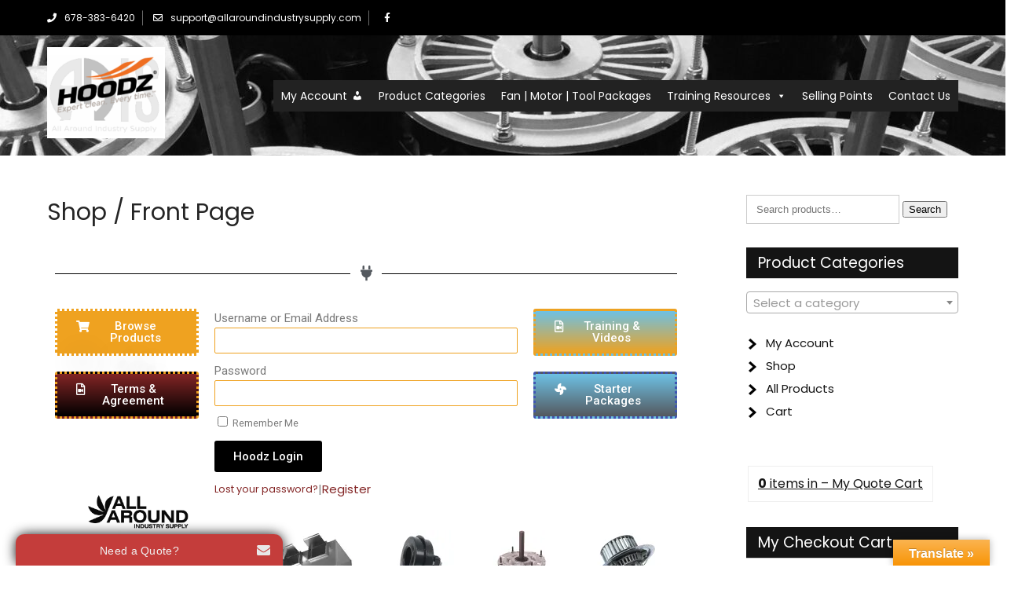

--- FILE ---
content_type: text/html; charset=UTF-8
request_url: https://aaispro.com/
body_size: 62435
content:
<!DOCTYPE html>
<html lang="en-US">
<head>
<meta charset="UTF-8">
<meta name="viewport" content="width=device-width">
<link rel="profile" href="http://gmpg.org/xfn/11">
<title></title>
<meta name='robots' content='noindex, nofollow' />
<link rel='dns-prefetch' href='//translate.google.com' />
<link rel='dns-prefetch' href='//fonts.googleapis.com' />
<link rel='dns-prefetch' href='//v0.wordpress.com' />
<link rel='dns-prefetch' href='//i0.wp.com' />
<link rel='dns-prefetch' href='//i1.wp.com' />
<link rel='dns-prefetch' href='//i2.wp.com' />
<link rel='dns-prefetch' href='//c0.wp.com' />
<link rel="alternate" type="application/rss+xml" title=" &raquo; Feed" href="https://aaispro.com/feed/" />
<link rel="alternate" type="application/rss+xml" title=" &raquo; Comments Feed" href="https://aaispro.com/comments/feed/" />
<script type="text/javascript">
window._wpemojiSettings = {"baseUrl":"https:\/\/s.w.org\/images\/core\/emoji\/14.0.0\/72x72\/","ext":".png","svgUrl":"https:\/\/s.w.org\/images\/core\/emoji\/14.0.0\/svg\/","svgExt":".svg","source":{"concatemoji":"https:\/\/aaispro.com\/wp-includes\/js\/wp-emoji-release.min.js?ver=6.3.7"}};
/*! This file is auto-generated */
!function(i,n){var o,s,e;function c(e){try{var t={supportTests:e,timestamp:(new Date).valueOf()};sessionStorage.setItem(o,JSON.stringify(t))}catch(e){}}function p(e,t,n){e.clearRect(0,0,e.canvas.width,e.canvas.height),e.fillText(t,0,0);var t=new Uint32Array(e.getImageData(0,0,e.canvas.width,e.canvas.height).data),r=(e.clearRect(0,0,e.canvas.width,e.canvas.height),e.fillText(n,0,0),new Uint32Array(e.getImageData(0,0,e.canvas.width,e.canvas.height).data));return t.every(function(e,t){return e===r[t]})}function u(e,t,n){switch(t){case"flag":return n(e,"\ud83c\udff3\ufe0f\u200d\u26a7\ufe0f","\ud83c\udff3\ufe0f\u200b\u26a7\ufe0f")?!1:!n(e,"\ud83c\uddfa\ud83c\uddf3","\ud83c\uddfa\u200b\ud83c\uddf3")&&!n(e,"\ud83c\udff4\udb40\udc67\udb40\udc62\udb40\udc65\udb40\udc6e\udb40\udc67\udb40\udc7f","\ud83c\udff4\u200b\udb40\udc67\u200b\udb40\udc62\u200b\udb40\udc65\u200b\udb40\udc6e\u200b\udb40\udc67\u200b\udb40\udc7f");case"emoji":return!n(e,"\ud83e\udef1\ud83c\udffb\u200d\ud83e\udef2\ud83c\udfff","\ud83e\udef1\ud83c\udffb\u200b\ud83e\udef2\ud83c\udfff")}return!1}function f(e,t,n){var r="undefined"!=typeof WorkerGlobalScope&&self instanceof WorkerGlobalScope?new OffscreenCanvas(300,150):i.createElement("canvas"),a=r.getContext("2d",{willReadFrequently:!0}),o=(a.textBaseline="top",a.font="600 32px Arial",{});return e.forEach(function(e){o[e]=t(a,e,n)}),o}function t(e){var t=i.createElement("script");t.src=e,t.defer=!0,i.head.appendChild(t)}"undefined"!=typeof Promise&&(o="wpEmojiSettingsSupports",s=["flag","emoji"],n.supports={everything:!0,everythingExceptFlag:!0},e=new Promise(function(e){i.addEventListener("DOMContentLoaded",e,{once:!0})}),new Promise(function(t){var n=function(){try{var e=JSON.parse(sessionStorage.getItem(o));if("object"==typeof e&&"number"==typeof e.timestamp&&(new Date).valueOf()<e.timestamp+604800&&"object"==typeof e.supportTests)return e.supportTests}catch(e){}return null}();if(!n){if("undefined"!=typeof Worker&&"undefined"!=typeof OffscreenCanvas&&"undefined"!=typeof URL&&URL.createObjectURL&&"undefined"!=typeof Blob)try{var e="postMessage("+f.toString()+"("+[JSON.stringify(s),u.toString(),p.toString()].join(",")+"));",r=new Blob([e],{type:"text/javascript"}),a=new Worker(URL.createObjectURL(r),{name:"wpTestEmojiSupports"});return void(a.onmessage=function(e){c(n=e.data),a.terminate(),t(n)})}catch(e){}c(n=f(s,u,p))}t(n)}).then(function(e){for(var t in e)n.supports[t]=e[t],n.supports.everything=n.supports.everything&&n.supports[t],"flag"!==t&&(n.supports.everythingExceptFlag=n.supports.everythingExceptFlag&&n.supports[t]);n.supports.everythingExceptFlag=n.supports.everythingExceptFlag&&!n.supports.flag,n.DOMReady=!1,n.readyCallback=function(){n.DOMReady=!0}}).then(function(){return e}).then(function(){var e;n.supports.everything||(n.readyCallback(),(e=n.source||{}).concatemoji?t(e.concatemoji):e.wpemoji&&e.twemoji&&(t(e.twemoji),t(e.wpemoji)))}))}((window,document),window._wpemojiSettings);
</script>
<style type="text/css">
img.wp-smiley,
img.emoji {
	display: inline !important;
	border: none !important;
	box-shadow: none !important;
	height: 1em !important;
	width: 1em !important;
	margin: 0 0.07em !important;
	vertical-align: -0.1em !important;
	background: none !important;
	padding: 0 !important;
}
</style>
	<link rel='stylesheet' id='wp-block-library-css' href='https://c0.wp.com/c/6.3.7/wp-includes/css/dist/block-library/style.min.css' type='text/css' media='all' />
<style id='wp-block-library-inline-css' type='text/css'>
.has-text-align-justify{text-align:justify;}
</style>
<link rel='stylesheet' id='wc-block-vendors-style-css' href='https://c0.wp.com/p/woocommerce/4.8.0/packages/woocommerce-blocks/build/vendors-style.css' type='text/css' media='all' />
<link rel='stylesheet' id='wc-block-style-css' href='https://c0.wp.com/p/woocommerce/4.8.0/packages/woocommerce-blocks/build/style.css' type='text/css' media='all' />
<style id='classic-theme-styles-inline-css' type='text/css'>
/*! This file is auto-generated */
.wp-block-button__link{color:#fff;background-color:#32373c;border-radius:9999px;box-shadow:none;text-decoration:none;padding:calc(.667em + 2px) calc(1.333em + 2px);font-size:1.125em}.wp-block-file__button{background:#32373c;color:#fff;text-decoration:none}
</style>
<style id='global-styles-inline-css' type='text/css'>
body{--wp--preset--color--black: #000000;--wp--preset--color--cyan-bluish-gray: #abb8c3;--wp--preset--color--white: #ffffff;--wp--preset--color--pale-pink: #f78da7;--wp--preset--color--vivid-red: #cf2e2e;--wp--preset--color--luminous-vivid-orange: #ff6900;--wp--preset--color--luminous-vivid-amber: #fcb900;--wp--preset--color--light-green-cyan: #7bdcb5;--wp--preset--color--vivid-green-cyan: #00d084;--wp--preset--color--pale-cyan-blue: #8ed1fc;--wp--preset--color--vivid-cyan-blue: #0693e3;--wp--preset--color--vivid-purple: #9b51e0;--wp--preset--gradient--vivid-cyan-blue-to-vivid-purple: linear-gradient(135deg,rgba(6,147,227,1) 0%,rgb(155,81,224) 100%);--wp--preset--gradient--light-green-cyan-to-vivid-green-cyan: linear-gradient(135deg,rgb(122,220,180) 0%,rgb(0,208,130) 100%);--wp--preset--gradient--luminous-vivid-amber-to-luminous-vivid-orange: linear-gradient(135deg,rgba(252,185,0,1) 0%,rgba(255,105,0,1) 100%);--wp--preset--gradient--luminous-vivid-orange-to-vivid-red: linear-gradient(135deg,rgba(255,105,0,1) 0%,rgb(207,46,46) 100%);--wp--preset--gradient--very-light-gray-to-cyan-bluish-gray: linear-gradient(135deg,rgb(238,238,238) 0%,rgb(169,184,195) 100%);--wp--preset--gradient--cool-to-warm-spectrum: linear-gradient(135deg,rgb(74,234,220) 0%,rgb(151,120,209) 20%,rgb(207,42,186) 40%,rgb(238,44,130) 60%,rgb(251,105,98) 80%,rgb(254,248,76) 100%);--wp--preset--gradient--blush-light-purple: linear-gradient(135deg,rgb(255,206,236) 0%,rgb(152,150,240) 100%);--wp--preset--gradient--blush-bordeaux: linear-gradient(135deg,rgb(254,205,165) 0%,rgb(254,45,45) 50%,rgb(107,0,62) 100%);--wp--preset--gradient--luminous-dusk: linear-gradient(135deg,rgb(255,203,112) 0%,rgb(199,81,192) 50%,rgb(65,88,208) 100%);--wp--preset--gradient--pale-ocean: linear-gradient(135deg,rgb(255,245,203) 0%,rgb(182,227,212) 50%,rgb(51,167,181) 100%);--wp--preset--gradient--electric-grass: linear-gradient(135deg,rgb(202,248,128) 0%,rgb(113,206,126) 100%);--wp--preset--gradient--midnight: linear-gradient(135deg,rgb(2,3,129) 0%,rgb(40,116,252) 100%);--wp--preset--font-size--small: 13px;--wp--preset--font-size--medium: 20px;--wp--preset--font-size--large: 36px;--wp--preset--font-size--x-large: 42px;--wp--preset--spacing--20: 0.44rem;--wp--preset--spacing--30: 0.67rem;--wp--preset--spacing--40: 1rem;--wp--preset--spacing--50: 1.5rem;--wp--preset--spacing--60: 2.25rem;--wp--preset--spacing--70: 3.38rem;--wp--preset--spacing--80: 5.06rem;--wp--preset--shadow--natural: 6px 6px 9px rgba(0, 0, 0, 0.2);--wp--preset--shadow--deep: 12px 12px 50px rgba(0, 0, 0, 0.4);--wp--preset--shadow--sharp: 6px 6px 0px rgba(0, 0, 0, 0.2);--wp--preset--shadow--outlined: 6px 6px 0px -3px rgba(255, 255, 255, 1), 6px 6px rgba(0, 0, 0, 1);--wp--preset--shadow--crisp: 6px 6px 0px rgba(0, 0, 0, 1);}:where(.is-layout-flex){gap: 0.5em;}:where(.is-layout-grid){gap: 0.5em;}body .is-layout-flow > .alignleft{float: left;margin-inline-start: 0;margin-inline-end: 2em;}body .is-layout-flow > .alignright{float: right;margin-inline-start: 2em;margin-inline-end: 0;}body .is-layout-flow > .aligncenter{margin-left: auto !important;margin-right: auto !important;}body .is-layout-constrained > .alignleft{float: left;margin-inline-start: 0;margin-inline-end: 2em;}body .is-layout-constrained > .alignright{float: right;margin-inline-start: 2em;margin-inline-end: 0;}body .is-layout-constrained > .aligncenter{margin-left: auto !important;margin-right: auto !important;}body .is-layout-constrained > :where(:not(.alignleft):not(.alignright):not(.alignfull)){max-width: var(--wp--style--global--content-size);margin-left: auto !important;margin-right: auto !important;}body .is-layout-constrained > .alignwide{max-width: var(--wp--style--global--wide-size);}body .is-layout-flex{display: flex;}body .is-layout-flex{flex-wrap: wrap;align-items: center;}body .is-layout-flex > *{margin: 0;}body .is-layout-grid{display: grid;}body .is-layout-grid > *{margin: 0;}:where(.wp-block-columns.is-layout-flex){gap: 2em;}:where(.wp-block-columns.is-layout-grid){gap: 2em;}:where(.wp-block-post-template.is-layout-flex){gap: 1.25em;}:where(.wp-block-post-template.is-layout-grid){gap: 1.25em;}.has-black-color{color: var(--wp--preset--color--black) !important;}.has-cyan-bluish-gray-color{color: var(--wp--preset--color--cyan-bluish-gray) !important;}.has-white-color{color: var(--wp--preset--color--white) !important;}.has-pale-pink-color{color: var(--wp--preset--color--pale-pink) !important;}.has-vivid-red-color{color: var(--wp--preset--color--vivid-red) !important;}.has-luminous-vivid-orange-color{color: var(--wp--preset--color--luminous-vivid-orange) !important;}.has-luminous-vivid-amber-color{color: var(--wp--preset--color--luminous-vivid-amber) !important;}.has-light-green-cyan-color{color: var(--wp--preset--color--light-green-cyan) !important;}.has-vivid-green-cyan-color{color: var(--wp--preset--color--vivid-green-cyan) !important;}.has-pale-cyan-blue-color{color: var(--wp--preset--color--pale-cyan-blue) !important;}.has-vivid-cyan-blue-color{color: var(--wp--preset--color--vivid-cyan-blue) !important;}.has-vivid-purple-color{color: var(--wp--preset--color--vivid-purple) !important;}.has-black-background-color{background-color: var(--wp--preset--color--black) !important;}.has-cyan-bluish-gray-background-color{background-color: var(--wp--preset--color--cyan-bluish-gray) !important;}.has-white-background-color{background-color: var(--wp--preset--color--white) !important;}.has-pale-pink-background-color{background-color: var(--wp--preset--color--pale-pink) !important;}.has-vivid-red-background-color{background-color: var(--wp--preset--color--vivid-red) !important;}.has-luminous-vivid-orange-background-color{background-color: var(--wp--preset--color--luminous-vivid-orange) !important;}.has-luminous-vivid-amber-background-color{background-color: var(--wp--preset--color--luminous-vivid-amber) !important;}.has-light-green-cyan-background-color{background-color: var(--wp--preset--color--light-green-cyan) !important;}.has-vivid-green-cyan-background-color{background-color: var(--wp--preset--color--vivid-green-cyan) !important;}.has-pale-cyan-blue-background-color{background-color: var(--wp--preset--color--pale-cyan-blue) !important;}.has-vivid-cyan-blue-background-color{background-color: var(--wp--preset--color--vivid-cyan-blue) !important;}.has-vivid-purple-background-color{background-color: var(--wp--preset--color--vivid-purple) !important;}.has-black-border-color{border-color: var(--wp--preset--color--black) !important;}.has-cyan-bluish-gray-border-color{border-color: var(--wp--preset--color--cyan-bluish-gray) !important;}.has-white-border-color{border-color: var(--wp--preset--color--white) !important;}.has-pale-pink-border-color{border-color: var(--wp--preset--color--pale-pink) !important;}.has-vivid-red-border-color{border-color: var(--wp--preset--color--vivid-red) !important;}.has-luminous-vivid-orange-border-color{border-color: var(--wp--preset--color--luminous-vivid-orange) !important;}.has-luminous-vivid-amber-border-color{border-color: var(--wp--preset--color--luminous-vivid-amber) !important;}.has-light-green-cyan-border-color{border-color: var(--wp--preset--color--light-green-cyan) !important;}.has-vivid-green-cyan-border-color{border-color: var(--wp--preset--color--vivid-green-cyan) !important;}.has-pale-cyan-blue-border-color{border-color: var(--wp--preset--color--pale-cyan-blue) !important;}.has-vivid-cyan-blue-border-color{border-color: var(--wp--preset--color--vivid-cyan-blue) !important;}.has-vivid-purple-border-color{border-color: var(--wp--preset--color--vivid-purple) !important;}.has-vivid-cyan-blue-to-vivid-purple-gradient-background{background: var(--wp--preset--gradient--vivid-cyan-blue-to-vivid-purple) !important;}.has-light-green-cyan-to-vivid-green-cyan-gradient-background{background: var(--wp--preset--gradient--light-green-cyan-to-vivid-green-cyan) !important;}.has-luminous-vivid-amber-to-luminous-vivid-orange-gradient-background{background: var(--wp--preset--gradient--luminous-vivid-amber-to-luminous-vivid-orange) !important;}.has-luminous-vivid-orange-to-vivid-red-gradient-background{background: var(--wp--preset--gradient--luminous-vivid-orange-to-vivid-red) !important;}.has-very-light-gray-to-cyan-bluish-gray-gradient-background{background: var(--wp--preset--gradient--very-light-gray-to-cyan-bluish-gray) !important;}.has-cool-to-warm-spectrum-gradient-background{background: var(--wp--preset--gradient--cool-to-warm-spectrum) !important;}.has-blush-light-purple-gradient-background{background: var(--wp--preset--gradient--blush-light-purple) !important;}.has-blush-bordeaux-gradient-background{background: var(--wp--preset--gradient--blush-bordeaux) !important;}.has-luminous-dusk-gradient-background{background: var(--wp--preset--gradient--luminous-dusk) !important;}.has-pale-ocean-gradient-background{background: var(--wp--preset--gradient--pale-ocean) !important;}.has-electric-grass-gradient-background{background: var(--wp--preset--gradient--electric-grass) !important;}.has-midnight-gradient-background{background: var(--wp--preset--gradient--midnight) !important;}.has-small-font-size{font-size: var(--wp--preset--font-size--small) !important;}.has-medium-font-size{font-size: var(--wp--preset--font-size--medium) !important;}.has-large-font-size{font-size: var(--wp--preset--font-size--large) !important;}.has-x-large-font-size{font-size: var(--wp--preset--font-size--x-large) !important;}
.wp-block-navigation a:where(:not(.wp-element-button)){color: inherit;}
:where(.wp-block-post-template.is-layout-flex){gap: 1.25em;}:where(.wp-block-post-template.is-layout-grid){gap: 1.25em;}
:where(.wp-block-columns.is-layout-flex){gap: 2em;}:where(.wp-block-columns.is-layout-grid){gap: 2em;}
.wp-block-pullquote{font-size: 1.5em;line-height: 1.6;}
</style>
<link rel='stylesheet' id='google-language-translator-css' href='https://aaispro.com/wp-content/plugins/google-language-translator/css/style.css?ver=6.0.7' type='text/css' media='' />
<link rel='stylesheet' id='glt-toolbar-styles-css' href='https://aaispro.com/wp-content/plugins/google-language-translator/css/toolbar.css?ver=6.0.7' type='text/css' media='' />
<link rel='stylesheet' id='jcorgcr_css-css' href='https://aaispro.com/wp-content/plugins/jaspreetchahals-coupons-lite/css/jcorgcr.min.css?ver=6.3.7' type='text/css' media='all' />
<link rel='stylesheet' id='topbar-css' href='https://aaispro.com/wp-content/plugins/top-bar/inc/../css/topbar_style.css?ver=6.3.7' type='text/css' media='all' />
<link rel='stylesheet' id='wcpa-datetime-css' href='https://aaispro.com/wp-content/plugins/woo-custom-product-addons-pro/assets/plugins/datetimepicker/jquery.datetimepicker.min.css?ver=3.9.8' type='text/css' media='all' />
<link rel='stylesheet' id='wcpa-colorpicker-css' href='https://aaispro.com/wp-content/plugins/woo-custom-product-addons-pro/assets/plugins/spectrum/spectrum.min.css?ver=3.9.8' type='text/css' media='all' />
<link rel='stylesheet' id='wcpa-frontend-css' href='https://aaispro.com/wp-content/plugins/woo-custom-product-addons-pro/assets/css/frontend.min.css?ver=3.9.8' type='text/css' media='all' />
<link rel='stylesheet' id='woo-product-finder-pro-css' href='https://aaispro.com/wp-content/plugins/woo-product-finder-pro-premium/public/css/woo-product-finder-pro-public.css?ver=1.2.8' type='text/css' media='all' />
<link rel='stylesheet' id='woo-product-finder-profont-awesome-css' href='https://aaispro.com/wp-content/plugins/woo-product-finder-pro-premium/admin/css/font-awesome.min.css?ver=1.2.8' type='text/css' media='all' />
<link rel='stylesheet' id='woocommerce-layout-css' href='https://c0.wp.com/p/woocommerce/4.8.0/assets/css/woocommerce-layout.css' type='text/css' media='all' />
<style id='woocommerce-layout-inline-css' type='text/css'>

	.infinite-scroll .woocommerce-pagination {
		display: none;
	}
</style>
<link rel='stylesheet' id='woocommerce-smallscreen-css' href='https://c0.wp.com/p/woocommerce/4.8.0/assets/css/woocommerce-smallscreen.css' type='text/css' media='only screen and (max-width: 768px)' />
<link rel='stylesheet' id='woocommerce-general-css' href='https://c0.wp.com/p/woocommerce/4.8.0/assets/css/woocommerce.css' type='text/css' media='all' />
<style id='woocommerce-inline-inline-css' type='text/css'>
.woocommerce form .form-row .required { visibility: visible; }
</style>
<link rel='stylesheet' id='megamenu-css' href='https://aaispro.com/wp-content/uploads/maxmegamenu/style.css?ver=382298' type='text/css' media='all' />
<link rel='stylesheet' id='dashicons-css' href='https://c0.wp.com/c/6.3.7/wp-includes/css/dashicons.min.css' type='text/css' media='all' />
<style id='dashicons-inline-css' type='text/css'>
[data-font="Dashicons"]:before {font-family: 'Dashicons' !important;content: attr(data-icon) !important;speak: none !important;font-weight: normal !important;font-variant: normal !important;text-transform: none !important;line-height: 1 !important;font-style: normal !important;-webkit-font-smoothing: antialiased !important;-moz-osx-font-smoothing: grayscale !important;}
</style>
<link rel='stylesheet' id='wc-gateway-ppec-frontend-css' href='https://aaispro.com/wp-content/plugins/woocommerce-gateway-paypal-express-checkout/assets/css/wc-gateway-ppec-frontend.css?ver=2.1.1' type='text/css' media='all' />
<link rel='stylesheet' id='woosb-frontend-css' href='https://aaispro.com/wp-content/plugins/woo-product-bundle/assets/css/frontend.css?ver=6.3.7' type='text/css' media='all' />
<link rel='stylesheet' id='academy-lite-font-css' href='https://fonts.googleapis.com/css?family=Poppins%3A300%2C400%2C500%2C600%2C700%2C800%2C900%7CKarla%3A400&#038;ver=6.3.7' type='text/css' media='all' />
<link rel='stylesheet' id='academy-lite-basic-style-css' href='https://aaispro.com/wp-content/themes/academy-lite/style.css?ver=6.3.7' type='text/css' media='all' />
<link rel='stylesheet' id='academy-lite-responsive-style-css' href='https://aaispro.com/wp-content/themes/academy-lite/css/theme-responsive.css?ver=6.3.7' type='text/css' media='all' />
<link rel='stylesheet' id='nivo-style-css' href='https://aaispro.com/wp-content/themes/academy-lite/css/nivo-slider.css?ver=6.3.7' type='text/css' media='all' />
<link rel='stylesheet' id='font-awesome-style-css' href='https://aaispro.com/wp-content/themes/academy-lite/css/font-awesome.css?ver=6.3.7' type='text/css' media='all' />
<link rel='stylesheet' id='vtmam-error-style-css' href='https://aaispro.com/wp-content/plugins/min-and-max-purchase-for-woocommerce/core/css/vtmam-error-style.css?ver=6.3.7' type='text/css' media='all' />
<link rel='stylesheet' id='vtmin-error-style-css' href='https://aaispro.com/wp-content/plugins/minimum-purchase-for-woocommerce/core/css/vtmin-error-style.css?ver=6.3.7' type='text/css' media='all' />
<link rel='stylesheet' id='sv-wc-payment-gateway-payment-form-css' href='https://aaispro.com/wp-content/plugins/woocommerce-gateway-authorize-net-cim/vendor/skyverge/wc-plugin-framework/woocommerce/payment-gateway/assets/css/frontend/sv-wc-payment-gateway-payment-form.min.css?ver=5.4.0' type='text/css' media='all' />
<link rel='stylesheet' id='elementor-icons-css' href='https://aaispro.com/wp-content/plugins/elementor/assets/lib/eicons/css/elementor-icons.min.css?ver=5.23.0' type='text/css' media='all' />
<link rel='stylesheet' id='elementor-frontend-css' href='https://aaispro.com/wp-content/plugins/elementor/assets/css/frontend.min.css?ver=3.17.1' type='text/css' media='all' />
<link rel='stylesheet' id='swiper-css' href='https://aaispro.com/wp-content/plugins/elementor/assets/lib/swiper/css/swiper.min.css?ver=5.3.6' type='text/css' media='all' />
<link rel='stylesheet' id='elementor-post-114189-css' href='https://aaispro.com/wp-content/uploads/elementor/css/post-114189.css?ver=1698775729' type='text/css' media='all' />
<link rel='stylesheet' id='elementor-pro-css' href='https://aaispro.com/wp-content/plugins/elementor-pro/assets/css/frontend.min.css?ver=3.17.0' type='text/css' media='all' />
<link rel='stylesheet' id='font-awesome-5-all-css' href='https://aaispro.com/wp-content/plugins/elementor/assets/lib/font-awesome/css/all.min.css?ver=3.17.1' type='text/css' media='all' />
<link rel='stylesheet' id='font-awesome-4-shim-css' href='https://aaispro.com/wp-content/plugins/elementor/assets/lib/font-awesome/css/v4-shims.min.css?ver=3.17.1' type='text/css' media='all' />
<link rel='stylesheet' id='elementor-global-css' href='https://aaispro.com/wp-content/uploads/elementor/css/global.css?ver=1698775936' type='text/css' media='all' />
<link rel='stylesheet' id='elementor-post-41232-css' href='https://aaispro.com/wp-content/uploads/elementor/css/post-41232.css?ver=1702316116' type='text/css' media='all' />
<link rel='stylesheet' id='popup-maker-site-css' href='//aaispro.com/wp-content/uploads/pum/pum-site-styles.css?generated=1615401611&#038;ver=1.13.1' type='text/css' media='all' />
<link rel='stylesheet' id='yith_ywraq_frontend-css' href='https://aaispro.com/wp-content/plugins/yith-woocommerce-request-a-quote-premium/assets/css/ywraq-frontend.css?ver=2.4.2' type='text/css' media='all' />
<style id='yith_ywraq_frontend-inline-css' type='text/css'>
.woocommerce .add-request-quote-button.button, .woocommerce .add-request-quote-button-addons.button{
    background-color: #0c0c0c!important;
    color: #fff!important;
}
.woocommerce .add-request-quote-button.button:hover,  .woocommerce .add-request-quote-button-addons.button:hover{
    background-color: rgba(246,215,65,0.94)!important;
    color: #fff!important;
}
.woocommerce a.add-request-quote-button{
    color: #fff!important;
}

.woocommerce a.add-request-quote-button:hover{
    color: #fff!important;
}
.woocommerce.single-product button.single_add_to_cart_button.button {margin-right: 5px;}
	.woocommerce.single-product .product .yith-ywraq-add-to-quote { display: inline-block; line-height: normal; vertical-align: middle; }
	
</style>
<link rel='stylesheet' id='google-fonts-1-css' href='https://fonts.googleapis.com/css?family=Roboto%3A100%2C100italic%2C200%2C200italic%2C300%2C300italic%2C400%2C400italic%2C500%2C500italic%2C600%2C600italic%2C700%2C700italic%2C800%2C800italic%2C900%2C900italic%7CRoboto+Slab%3A100%2C100italic%2C200%2C200italic%2C300%2C300italic%2C400%2C400italic%2C500%2C500italic%2C600%2C600italic%2C700%2C700italic%2C800%2C800italic%2C900%2C900italic&#038;display=auto&#038;ver=6.3.7' type='text/css' media='all' />
<link rel='stylesheet' id='elementor-icons-shared-0-css' href='https://aaispro.com/wp-content/plugins/elementor/assets/lib/font-awesome/css/fontawesome.min.css?ver=5.15.3' type='text/css' media='all' />
<link rel='stylesheet' id='elementor-icons-fa-solid-css' href='https://aaispro.com/wp-content/plugins/elementor/assets/lib/font-awesome/css/solid.min.css?ver=5.15.3' type='text/css' media='all' />
<link rel='stylesheet' id='elementor-icons-fa-regular-css' href='https://aaispro.com/wp-content/plugins/elementor/assets/lib/font-awesome/css/regular.min.css?ver=5.15.3' type='text/css' media='all' />
<link rel='stylesheet' id='jetpack_css-css' href='https://c0.wp.com/p/jetpack/9.5.5/css/jetpack.css' type='text/css' media='all' />
<link rel="preconnect" href="https://fonts.gstatic.com/" crossorigin><script type='text/javascript' src='https://c0.wp.com/c/6.3.7/wp-includes/js/jquery/jquery.min.js' id='jquery-core-js'></script>
<script type='text/javascript' src='https://c0.wp.com/c/6.3.7/wp-includes/js/jquery/jquery-migrate.min.js' id='jquery-migrate-js'></script>
<script type='text/javascript' id='topbar_frontjs-js-extra'>
/* <![CDATA[ */
var tpbr_settings = {"fixed":"fixed","user_who":"notloggedin","guests_or_users":"all","message":"We are currently having technical difficulties with our phone system. If you cannot reach us, please email support@aaispro.com for questions. We will be back up shortly. Thanks for your patience.","status":"inactive","yn_button":"nobutton","color":"#1c54ed","button_text":"","button_url":"","button_behavior":"samewindow","is_admin_bar":"no","detect_sticky":"0"};
/* ]]> */
</script>
<script type='text/javascript' src='https://aaispro.com/wp-content/plugins/top-bar/inc/../js/tpbr_front.min.js?ver=6.3.7' id='topbar_frontjs-js'></script>
<script type='text/javascript' id='productFrontRecommendationWizardPro-js-extra'>
/* <![CDATA[ */
var MyAjax = {"ajaxurl":"https:\/\/aaispro.com\/wp-admin\/admin-ajax.php","ajax_icon":"https:\/\/aaispro.com\/wp-content\/plugins\/woo-product-finder-pro-premium\/public\/\/images\/ajax-loader.gif"};
/* ]]> */
</script>
<script type='text/javascript' src='https://aaispro.com/wp-content/plugins/woo-product-finder-pro-premium/public/js/woo-product-finder-pro-public.js?ver=1.2.8' id='productFrontRecommendationWizardPro-js'></script>
<script type='text/javascript' src='https://aaispro.com/wp-content/themes/academy-lite/js/jquery.nivo.slider.js?ver=6.3.7' id='jquery-nivo-slider-js-js'></script>
<script type='text/javascript' src='https://aaispro.com/wp-content/themes/academy-lite/js/custom.js?ver=6.3.7' id='academy-lite-customscripts-js'></script>
<script type='text/javascript' src='https://aaispro.com/wp-content/plugins/min-and-max-purchase-for-woocommerce/woo-integration/js/vtmam-clear-cart-msgs.js?ver=6.3.7' id='vtmam-clear-cart-msgs-js'></script>
<script type='text/javascript' src='https://aaispro.com/wp-content/plugins/minimum-purchase-for-woocommerce/woo-integration/js/vtmin-clear-cart-msgs.js?ver=6.3.7' id='vtmin-clear-cart-msgs-js'></script>
<script type='text/javascript' src='https://aaispro.com/wp-content/plugins/elementor/assets/lib/font-awesome/js/v4-shims.min.js?ver=3.17.1' id='font-awesome-4-shim-js'></script>
<script type='text/javascript' src='https://aaispro.com/wp-content/plugins/google-analyticator/external-tracking.min.js?ver=6.5.4' id='ga-external-tracking-js'></script>
<link rel="https://api.w.org/" href="https://aaispro.com/wp-json/" /><link rel="alternate" type="application/json" href="https://aaispro.com/wp-json/wp/v2/pages/41232" /><link rel="EditURI" type="application/rsd+xml" title="RSD" href="https://aaispro.com/xmlrpc.php?rsd" />
<meta name="generator" content="WordPress 6.3.7" />
<meta name="generator" content="WooCommerce 4.8.0" />
<link rel="canonical" href="https://aaispro.com/" />
<link rel='shortlink' href='https://wp.me/P8aMHh-aJ2' />
<link rel="alternate" type="application/json+oembed" href="https://aaispro.com/wp-json/oembed/1.0/embed?url=https%3A%2F%2Faaispro.com%2F" />
<link rel="alternate" type="text/xml+oembed" href="https://aaispro.com/wp-json/oembed/1.0/embed?url=https%3A%2F%2Faaispro.com%2F&#038;format=xml" />
<style type="text/css">#google_language_translator { width:auto !important; }.goog-tooltip {display: none !important;}.goog-tooltip:hover {display: none !important;}.goog-text-highlight {background-color: transparent !important; border: none !important; box-shadow: none !important;}#flags { display:none; }#google_language_translator {color: transparent;}body { top:0px !important; }</style><style type='text/css'>img#wpstats{display:none}</style>        <style>
        		.top-header,.pagearea-content h6.sub_ttl{
        			background-color:#000000;
        		}
				a, 
				.tm_client strong,
				.postmeta a:hover,
				#sid
				ebar ul li a:hover,
				.blog-post h3.entry-title,
				a.blog-more:hover,
				#commentform input#submit,
				input.search-submit,
				.nivo-controlNav a.active,
				.blog-date .date,
				a.read-more,
				.section-box .sec-left a,
				.sitenav ul li a:hover,
				.section_head:before, #header .header-inner .logo p{
					color:#141414;
				}
				.icon-box-icon:after{
					box-shadow: 0 0 0 2px #141414;
				}
				h3.widget-title,
				.nav-links .current,
				.nav-links a:hover,
				p.form-submit input[type="submit"],
				.home-content a,
				.social a:hover, .top-header-menu ul li a{
					background-color:#141414;
				}
				#header,
				.sitenav ul li.menu-item-has-children:hover > ul,
				.sitenav ul li.menu-item-has-children:focus > ul,
				.sitenav ul li.menu-item-has-children.focus > ul{
					background-color:#000000;
				}
				.copyright-wrapper{
					background-color:#000000;
				}
				#slider .top-bar a.slide-button, .pagearea-content .wel-read{
					background-color: #141414;
				}
				#slider .top-bar a.slide-button:hover, .pagearea-content .wel-read:hover{
					background-color:#141414;
					color: #ffffff;
				}
				
		</style>
		<noscript><style>.woocommerce-product-gallery{ opacity: 1 !important; }</style></noscript>
	<meta name="generator" content="Elementor 3.17.1; features: e_dom_optimization, e_optimized_assets_loading, additional_custom_breakpoints; settings: css_print_method-external, google_font-enabled, font_display-auto">
	<style type="text/css">
			#header{
			background-image: url(https://aaispro.com/wp-content/uploads/2021/03/cropped-AAIS181151-Motor-Bulk-black-and-white-scaled-1.jpg);
			background-position: center top;
		}
		.logo h1 a { color:#blank;}
		
	</style>
	    <style type="text/css">
		.logo {
			margin: 0 auto 0 0;
		}

		.logo h1,
		.logo p{
			clip: rect(1px, 1px, 1px, 1px);
			position: absolute;
		}
    </style>
	
    <style type="text/css" id="custom-background-css">
body.custom-background { background-color: #ffffff; }
</style>
			<script type='text/javascript'>
		  	function getURLParameter(name, source) {
			return decodeURIComponent((new RegExp('[?|&|#]' + name + '=' +
				'([^&]+?)(&|#|;|$)').exec(source) || [,""])[1].replace(/\+/g,
				'%20')) || null;
			}

			var accessToken = getURLParameter("access_token", location.hash);

			if (typeof accessToken === 'string' && accessToken.match(/^Atza/)) {
				document.cookie = "amazon_Login_accessToken=" + encodeURIComponent(accessToken) +
				";secure";
				window.location = '/?amazon_payments_advanced=true';
			}
		</script>
		<script>
			window.onAmazonLoginReady = function() {
				amazon.Login.setClientId( "amzn1.application-oa2-client.1d9bd306fbcc4e11922619f6047f8d83" );
				jQuery( document ).trigger( 'wc_amazon_pa_login_ready' );
			};
		</script>
		
<!-- Jetpack Open Graph Tags -->
<meta property="og:type" content="website" />
<meta property="og:title" content="(no title)" />
<meta property="og:url" content="https://aaispro.com/" />
<meta property="og:image" content="https://i1.wp.com/aaispro.com/wp-content/uploads/2021/03/cropped-AAIS-Pro_White_Logo.png?fit=512%2C512&amp;ssl=1" />
<meta property="og:image:width" content="512" />
<meta property="og:image:height" content="512" />
<meta property="og:locale" content="en_US" />
<meta name="twitter:text:title" content="Shop / Front Page" />
<meta name="twitter:image" content="https://i1.wp.com/aaispro.com/wp-content/uploads/2021/03/cropped-AAIS-Pro_White_Logo.png?fit=240%2C240&amp;ssl=1" />
<meta name="twitter:card" content="summary" />
<meta name="twitter:description" content="Visit the post for more." />

<!-- End Jetpack Open Graph Tags -->
<link rel="icon" href="https://i1.wp.com/aaispro.com/wp-content/uploads/2021/03/cropped-AAIS-Pro_White_Logo.png?fit=32%2C32&#038;ssl=1" sizes="32x32" />
<link rel="icon" href="https://i1.wp.com/aaispro.com/wp-content/uploads/2021/03/cropped-AAIS-Pro_White_Logo.png?fit=192%2C192&#038;ssl=1" sizes="192x192" />
<link rel="apple-touch-icon" href="https://i1.wp.com/aaispro.com/wp-content/uploads/2021/03/cropped-AAIS-Pro_White_Logo.png?fit=180%2C180&#038;ssl=1" />
<meta name="msapplication-TileImage" content="https://i1.wp.com/aaispro.com/wp-content/uploads/2021/03/cropped-AAIS-Pro_White_Logo.png?fit=270%2C270&#038;ssl=1" />
<!-- Google Analytics Tracking by Google Analyticator 6.5.4: http://www.videousermanuals.com/google-analyticator/ -->
<script type="text/javascript">
    var analyticsFileTypes = [''];
    var analyticsSnippet = 'disabled';
    var analyticsEventTracking = 'enabled';
</script>
<script type="text/javascript">
    (function(i,s,o,g,r,a,m){i['GoogleAnalyticsObject']=r;i[r]=i[r]||function(){
    (i[r].q=i[r].q||[]).push(arguments)},i[r].l=1*new Date();a=s.createElement(o),
    m=s.getElementsByTagName(o)[0];a.async=1;a.src=g;m.parentNode.insertBefore(a,m)
    })(window,document,'script','//www.google-analytics.com/analytics.js','ga');
    ga('create', 'UA-82654138-1', 'auto');
 
    ga('send', 'pageview');
</script>
<style type="text/css">/** Mega Menu CSS: fs **/</style>
	<script>(function(w,d,s,l,i){w[l]=w[l]||[];w[l].push({'gtm.start':new Date().getTime(),event:'gtm.js'});var f=d.getElementsByTagName(s)[0],j=d.createElement(s),dl=l!='dataLayer'?'&l='+l:'';j.async=true;j.src='https://www.googletagmanager.com/gtm.js?id='+i+dl;f.parentNode.insertBefore(j,f);})(window,document,'script','dataLayer','GTM-KX36TXD');</script>
</head>

<body class="home page-template-default page page-id-41232 custom-background wp-custom-logo theme-academy-lite woocommerce-no-js mega-menu-primary elementor-default elementor-kit-114189 elementor-page elementor-page-41232">
<a class="skip-link screen-reader-text" href="#sitemain">
	Skip to content</a>
	<div class="top-header">
		<div class="container">
			<div class="flex-element">
									<div class="top-header-left">
													<div class="top-header-col icon-phn">
								<a href="mailto:678-383-6420"><i class="fa fa-phone"></i>678-383-6420</a>
							</div><!-- header col -->
													<div class="top-header-col icon-mail">
								<a href="mailto:support@allaroundindustrysupply.com"><i class="fa fa-envelope-o"></i>support@allaroundindustrysupply.com</a>
							</div><!-- header col -->
													<div class="top-header-col">
								<div class="social-icons">
																			<a href="https://www.facebook.com/AllAroundIndustrySupply/" target="_blank" title="facebook-f"><i class="fa fa-facebook-f" aria-hidden="true"></i></a>
																	</div>
							</div><!-- header col -->
											</div><!-- top header left -->
							</div><!-- flex -->
		</div><!-- container -->
	</div><!-- top header -->

<div id="header">
	<div class="header-inner container">
		  <div class="logo">
			<a href="https://aaispro.com/" class="custom-logo-link" rel="home" aria-current="page"><img width="150" height="116" src="https://i0.wp.com/aaispro.com/wp-content/uploads/2022/08/hood-and-aais-logo-e1661994990260.png?fit=150%2C116&amp;ssl=1" class="custom-logo" alt="" decoding="async" data-attachment-id="281364" data-permalink="https://aaispro.com/hood-and-aais-logo/" data-orig-file="https://i0.wp.com/aaispro.com/wp-content/uploads/2022/08/hood-and-aais-logo-e1661994990260.png?fit=150%2C116&amp;ssl=1" data-orig-size="150,116" data-comments-opened="0" data-image-meta="{&quot;aperture&quot;:&quot;0&quot;,&quot;credit&quot;:&quot;&quot;,&quot;camera&quot;:&quot;&quot;,&quot;caption&quot;:&quot;&quot;,&quot;created_timestamp&quot;:&quot;0&quot;,&quot;copyright&quot;:&quot;&quot;,&quot;focal_length&quot;:&quot;0&quot;,&quot;iso&quot;:&quot;0&quot;,&quot;shutter_speed&quot;:&quot;0&quot;,&quot;title&quot;:&quot;&quot;,&quot;orientation&quot;:&quot;0&quot;}" data-image-title="hood and aais logo" data-image-description="" data-medium-file="https://i0.wp.com/aaispro.com/wp-content/uploads/2022/08/hood-and-aais-logo-e1661994990260.png?fit=150%2C116&amp;ssl=1" data-large-file="https://i0.wp.com/aaispro.com/wp-content/uploads/2022/08/hood-and-aais-logo-e1661994990260.png?fit=150%2C116&amp;ssl=1" /></a>				<h1><a href="https://aaispro.com/" rel="home"></a></h1>

						 </div><!-- .logo -->                 
		<div id="navigation">
			<div class="toggle">
				<a class="toggleMenu" href="#">Menu</a>
			</div><!-- toggle --> 	
			<nav id="main-navigation" class="site-navigation primary-navigation sitenav" role="navigation">		
				<div id="mega-menu-wrap-primary" class="mega-menu-wrap"><div class="mega-menu-toggle"><div class="mega-toggle-blocks-left"></div><div class="mega-toggle-blocks-center"></div><div class="mega-toggle-blocks-right"><div class='mega-toggle-block mega-menu-toggle-animated-block mega-toggle-block-0' id='mega-toggle-block-0'><button aria-label="Toggle Menu" class="mega-toggle-animated mega-toggle-animated-slider" type="button" aria-expanded="false">
                  <span class="mega-toggle-animated-box">
                    <span class="mega-toggle-animated-inner"></span>
                  </span>
                </button></div></div></div><ul id="mega-menu-primary" class="mega-menu max-mega-menu mega-menu-horizontal mega-no-js" data-event="hover_intent" data-effect="fade_up" data-effect-speed="200" data-effect-mobile="disabled" data-effect-speed-mobile="0" data-mobile-force-width="false" data-second-click="go" data-document-click="collapse" data-vertical-behaviour="standard" data-breakpoint="768" data-unbind="true" data-mobile-state="collapse_all" data-hover-intent-timeout="300" data-hover-intent-interval="100"><li class='mega-menu-item mega-menu-item-type-post_type mega-menu-item-object-page mega-align-bottom-left mega-menu-flyout mega-has-icon mega-icon-right mega-menu-item-157983' id='mega-menu-item-157983'><a class="dashicons-businessperson mega-menu-link" href="https://aaispro.com/my-account/" tabindex="0">My Account</a></li><li class='mega-menu-item mega-menu-item-type-post_type mega-menu-item-object-page mega-align-bottom-left mega-menu-flyout mega-menu-item-104546' id='mega-menu-item-104546'><a class="mega-menu-link" href="https://aaispro.com/all-catergories/" tabindex="0">Product Categories</a></li><li class='mega-menu-item mega-menu-item-type-post_type mega-menu-item-object-page mega-align-bottom-left mega-menu-flyout mega-menu-item-284022' id='mega-menu-item-284022'><a class="mega-menu-link" href="https://aaispro.com/unit-motor-training-packages/" tabindex="0">Fan | Motor | Tool Packages</a></li><li class='mega-menu-item mega-menu-item-type-custom mega-menu-item-object-custom mega-menu-item-has-children mega-align-bottom-left mega-menu-flyout mega-menu-item-284281' id='mega-menu-item-284281'><a class="mega-menu-link" href="https://aaispro.com/exhaust-fan-training-2/" aria-haspopup="true" aria-expanded="false" tabindex="0">Training Resources<span class="mega-indicator"></span></a>
<ul class="mega-sub-menu">
<li class='mega-menu-item mega-menu-item-type-post_type mega-menu-item-object-page mega-menu-item-284232' id='mega-menu-item-284232'><a class="mega-menu-link" href="https://aaispro.com/electric-motor-training/">Electric Motor Training</a></li><li class='mega-menu-item mega-menu-item-type-post_type mega-menu-item-object-page mega-menu-item-284231' id='mega-menu-item-284231'><a class="mega-menu-link" href="https://aaispro.com/exhaust-fan-training-2/">Exhaust Fan Training</a></li><li class='mega-menu-item mega-menu-item-type-post_type mega-menu-item-object-page mega-menu-item-284230' id='mega-menu-item-284230'><a class="mega-menu-link" href="https://aaispro.com/mua-curbs-and-parts-training/">MUA, Curbs, and Parts Training</a></li><li class='mega-menu-item mega-menu-item-type-post_type mega-menu-item-object-page mega-menu-item-284082' id='mega-menu-item-284082'><a class="mega-menu-link" href="https://aaispro.com/virtual-training-videos/">Virtual Training &#038; Videos</a></li></ul>
</li><li class='mega-menu-item mega-menu-item-type-post_type mega-menu-item-object-page mega-align-bottom-left mega-menu-flyout mega-menu-item-284081' id='mega-menu-item-284081'><a class="mega-menu-link" href="https://aaispro.com/selling-points/" tabindex="0">Selling Points</a></li><li class='mega-menu-item mega-menu-item-type-post_type mega-menu-item-object-page mega-align-bottom-left mega-menu-flyout mega-menu-item-150011' id='mega-menu-item-150011'><a class="mega-menu-link" href="https://aaispro.com/about-us/" tabindex="0">Contact Us</a></li></ul></div>			</nav>
		</div><!-- navigation -->
	</div><!-- .header-inner--><div class="clear"></div>  
</div><!-- #header -->
<div class="main-container">

  
    
                                       
     <div class="content-area">
      <div class="middle-align content_sidebar">
          <div class="site-main" id="sitemain">
			
<article id="post-41232" class="post-41232 page type-page status-publish hentry">
	<header class="entry-header">
		<h1 class="entry-title">Shop / Front Page</h1>
	</header><!-- .entry-header -->

	<div class="entry-content">
				<div data-elementor-type="wp-post" data-elementor-id="41232" class="elementor elementor-41232" data-elementor-post-type="page">
									<section class="elementor-section elementor-top-section elementor-element elementor-element-b73fef6 elementor-section-boxed elementor-section-height-default elementor-section-height-default" data-id="b73fef6" data-element_type="section">
						<div class="elementor-container elementor-column-gap-default">
					<div class="elementor-column elementor-col-100 elementor-top-column elementor-element elementor-element-dbaf0f4" data-id="dbaf0f4" data-element_type="column">
			<div class="elementor-widget-wrap elementor-element-populated">
								<div class="elementor-element elementor-element-5dafc93 elementor-widget-divider--view-line_icon elementor-view-default elementor-widget-divider--element-align-center elementor-widget elementor-widget-divider" data-id="5dafc93" data-element_type="widget" data-widget_type="divider.default">
				<div class="elementor-widget-container">
					<div class="elementor-divider">
			<span class="elementor-divider-separator">
							<div class="elementor-icon elementor-divider__element">
					<i aria-hidden="true" class="fas fa-plug"></i></div>
						</span>
		</div>
				</div>
				</div>
					</div>
		</div>
							</div>
		</section>
				<section class="elementor-section elementor-top-section elementor-element elementor-element-ca6ab24 elementor-section-boxed elementor-section-height-default elementor-section-height-default" data-id="ca6ab24" data-element_type="section">
						<div class="elementor-container elementor-column-gap-default">
					<div class="elementor-column elementor-col-25 elementor-top-column elementor-element elementor-element-530622c" data-id="530622c" data-element_type="column">
			<div class="elementor-widget-wrap elementor-element-populated">
								<div class="elementor-element elementor-element-a69d780 elementor-button-warning elementor-align-center elementor-widget elementor-widget-button" data-id="a69d780" data-element_type="widget" data-widget_type="button.default">
				<div class="elementor-widget-container">
					<div class="elementor-button-wrapper">
			<a class="elementor-button elementor-button-link elementor-size-sm" href="https://aaispro.com/all-catergories/">
						<span class="elementor-button-content-wrapper">
						<span class="elementor-button-icon elementor-align-icon-left">
				<i aria-hidden="true" class="fas fa-shopping-cart"></i>			</span>
						<span class="elementor-button-text">Browse Products</span>
		</span>
					</a>
		</div>
				</div>
				</div>
				<div class="elementor-element elementor-element-0df5548 elementor-button-warning elementor-align-center elementor-widget elementor-widget-button" data-id="0df5548" data-element_type="widget" data-widget_type="button.default">
				<div class="elementor-widget-container">
					<div class="elementor-button-wrapper">
			<a class="elementor-button elementor-button-link elementor-size-sm" href="https://aaispro.com/virtual-training-videos/">
						<span class="elementor-button-content-wrapper">
						<span class="elementor-button-icon elementor-align-icon-left">
				<i aria-hidden="true" class="far fa-file-video"></i>			</span>
						<span class="elementor-button-text">Terms & Agreement</span>
		</span>
					</a>
		</div>
				</div>
				</div>
					</div>
		</div>
				<div class="elementor-column elementor-col-50 elementor-top-column elementor-element elementor-element-5163231" data-id="5163231" data-element_type="column">
			<div class="elementor-widget-wrap elementor-element-populated">
								<div class="elementor-element elementor-element-a9cf7c3 elementor-button-align-start elementor-invisible elementor-widget elementor-widget-login" data-id="a9cf7c3" data-element_type="widget" data-settings="{&quot;_animation&quot;:&quot;fadeInDown&quot;}" data-widget_type="login.default">
				<div class="elementor-widget-container">
					<form class="elementor-login elementor-form" method="post" action="https://aaispro.com/wp-login.php">
			<input type="hidden" name="redirect_to" value="/">
			<div class="elementor-form-fields-wrapper">
				<div class="elementor-field-type-text elementor-field-group elementor-column elementor-col-100 elementor-field-required">
					<label for="user">Username or Email Address</label>					<input size="1" type="text" name="log" id="user" placeholder="" class="elementor-field elementor-field-textual elementor-size-xs">
				</div>
				<div class="elementor-field-type-text elementor-field-group elementor-column elementor-col-100 elementor-field-required">
					<label for="password">Password</label>					<input size="1" type="password" name="pwd" id="password" placeholder="" class="elementor-field elementor-field-textual elementor-size-xs">
				</div>

									<div class="elementor-field-type-checkbox elementor-field-group elementor-column elementor-col-100 elementor-remember-me">
						<label for="elementor-login-remember-me">
							<input type="checkbox" id="elementor-login-remember-me" name="rememberme" value="forever">
							Remember Me						</label>
					</div>
				
				<div class="elementor-field-group elementor-column elementor-field-type-submit elementor-col-100">
					<button type="submit" class="elementor-size-sm elementor-button" name="wp-submit">
															<span class="elementor-button-text">Hoodz Login</span>
												</button>
				</div>

									<div class="elementor-field-group elementor-column elementor-col-100">
																				<a class="elementor-lost-password" href="https://aaispro.com/my-account/lost-password/">
								Lost your password?							</a>
						
																					<span class="elementor-login-separator"> | </span>
																					<a class="elementor-register" href="https://aaispro.com/wp-login.php?action=register">
								Register							</a>
											</div>
							</div>
		</form>
				</div>
				</div>
					</div>
		</div>
				<div class="elementor-column elementor-col-25 elementor-top-column elementor-element elementor-element-8e137bb" data-id="8e137bb" data-element_type="column">
			<div class="elementor-widget-wrap elementor-element-populated">
								<div class="elementor-element elementor-element-52320a2 elementor-button-warning elementor-align-center elementor-widget elementor-widget-button" data-id="52320a2" data-element_type="widget" data-widget_type="button.default">
				<div class="elementor-widget-container">
					<div class="elementor-button-wrapper">
			<a class="elementor-button elementor-button-link elementor-size-sm" href="https://aaispro.com/virtual-training-videos/">
						<span class="elementor-button-content-wrapper">
						<span class="elementor-button-icon elementor-align-icon-left">
				<i aria-hidden="true" class="far fa-file-video"></i>			</span>
						<span class="elementor-button-text">Training & Videos</span>
		</span>
					</a>
		</div>
				</div>
				</div>
				<div class="elementor-element elementor-element-f7e7ca1 elementor-button-warning elementor-align-center elementor-widget elementor-widget-button" data-id="f7e7ca1" data-element_type="widget" data-widget_type="button.default">
				<div class="elementor-widget-container">
					<div class="elementor-button-wrapper">
			<a class="elementor-button elementor-button-link elementor-size-sm" href="https://aaispro.com/unit-motor-training-packages/">
						<span class="elementor-button-content-wrapper">
						<span class="elementor-button-icon elementor-align-icon-left">
				<i aria-hidden="true" class="fas fa-fan"></i>			</span>
						<span class="elementor-button-text">Starter Packages</span>
		</span>
					</a>
		</div>
				</div>
				</div>
					</div>
		</div>
							</div>
		</section>
				<section class="elementor-section elementor-top-section elementor-element elementor-element-86a6756 elementor-section-boxed elementor-section-height-default elementor-section-height-default" data-id="86a6756" data-element_type="section">
						<div class="elementor-container elementor-column-gap-default">
					<div class="elementor-column elementor-col-100 elementor-top-column elementor-element elementor-element-94f923e" data-id="94f923e" data-element_type="column">
			<div class="elementor-widget-wrap elementor-element-populated">
								<div class="elementor-element elementor-element-482b0ca elementor-widget elementor-widget-heading" data-id="482b0ca" data-element_type="widget" data-widget_type="heading.default">
				<div class="elementor-widget-container">
			<p class="elementor-heading-title elementor-size-default">
</p>		</div>
				</div>
					</div>
		</div>
							</div>
		</section>
				<section class="elementor-section elementor-top-section elementor-element elementor-element-2398fa0 elementor-section-boxed elementor-section-height-default elementor-section-height-default" data-id="2398fa0" data-element_type="section">
						<div class="elementor-container elementor-column-gap-default">
					<div class="elementor-column elementor-col-100 elementor-top-column elementor-element elementor-element-8bb2de8" data-id="8bb2de8" data-element_type="column">
			<div class="elementor-widget-wrap elementor-element-populated">
								<div class="elementor-element elementor-element-081a523 elementor-widget elementor-widget-image-carousel" data-id="081a523" data-element_type="widget" data-settings="{&quot;slides_to_show&quot;:&quot;6&quot;,&quot;slides_to_scroll&quot;:&quot;6&quot;,&quot;navigation&quot;:&quot;none&quot;,&quot;autoplay&quot;:&quot;yes&quot;,&quot;pause_on_hover&quot;:&quot;yes&quot;,&quot;pause_on_interaction&quot;:&quot;yes&quot;,&quot;autoplay_speed&quot;:5000,&quot;infinite&quot;:&quot;yes&quot;,&quot;speed&quot;:500}" data-widget_type="image-carousel.default">
				<div class="elementor-widget-container">
					<div class="elementor-image-carousel-wrapper swiper-container" dir="ltr">
			<div class="elementor-image-carousel swiper-wrapper" aria-live="off">
								<div class="swiper-slide" role="group" aria-roledescription="slide" aria-label="1 of 34"><figure class="swiper-slide-inner"><img decoding="async" class="swiper-slide-image" src="https://i0.wp.com/aaispro.com/wp-content/uploads/2021/03/Safety-and-Security.jpg?resize=100%2C100&amp;ssl=1" alt="Safety and Security" /></figure></div><div class="swiper-slide" role="group" aria-roledescription="slide" aria-label="2 of 34"><figure class="swiper-slide-inner"><img decoding="async" class="swiper-slide-image" src="https://i0.wp.com/aaispro.com/wp-content/uploads/2019/11/65123_xl_1.jpg?resize=100%2C100&amp;ssl=1" alt="65123_xl_1" /></figure></div><div class="swiper-slide" role="group" aria-roledescription="slide" aria-label="3 of 34"><figure class="swiper-slide-inner"><img decoding="async" class="swiper-slide-image" src="https://i2.wp.com/aaispro.com/wp-content/uploads/2017/11/GC960.jpg?resize=100%2C100&amp;ssl=1" alt="Free standard ground freight on all orders!" /></figure></div><div class="swiper-slide" role="group" aria-roledescription="slide" aria-label="4 of 34"><figure class="swiper-slide-inner"><img decoding="async" class="swiper-slide-image" src="https://i0.wp.com/aaispro.com/wp-content/uploads/2019/11/66093_xl_01.jpg?resize=100%2C100&amp;ssl=1" alt="66093_xl_01" /></figure></div><div class="swiper-slide" role="group" aria-roledescription="slide" aria-label="5 of 34"><figure class="swiper-slide-inner"><img decoding="async" class="swiper-slide-image" src="https://i0.wp.com/aaispro.com/wp-content/uploads/2018/04/42-Frame-Fan-Condenser-Motors.jpg?resize=100%2C100&amp;ssl=1" alt="42 Frame Fan Condenser Motors" /></figure></div><div class="swiper-slide" role="group" aria-roledescription="slide" aria-label="6 of 34"><figure class="swiper-slide-inner"><img decoding="async" class="swiper-slide-image" src="https://i0.wp.com/aaispro.com/wp-content/uploads/2021/02/66753_xl_1.jpg?resize=100%2C100&amp;ssl=1" alt="66753_xl_1" /></figure></div><div class="swiper-slide" role="group" aria-roledescription="slide" aria-label="7 of 34"><figure class="swiper-slide-inner"><img decoding="async" class="swiper-slide-image" src="https://i0.wp.com/aaispro.com/wp-content/uploads/2019/02/PSC-–-direct-drive-fan-single-phase-foot-mounted-TEAO.png?resize=100%2C100&amp;ssl=1" alt="(PSC) – direct drive fan, single phase, foot mounted, TEAO" /></figure></div><div class="swiper-slide" role="group" aria-roledescription="slide" aria-label="8 of 34"><figure class="swiper-slide-inner"><img decoding="async" class="swiper-slide-image" src="https://i1.wp.com/aaispro.com/wp-content/uploads/2021/02/Wall-Cap-w_-damper.jpg?resize=100%2C100&amp;ssl=1" alt="Wall Cap w_ damper" /></figure></div><div class="swiper-slide" role="group" aria-roledescription="slide" aria-label="9 of 34"><figure class="swiper-slide-inner"><img decoding="async" class="swiper-slide-image" src="https://i1.wp.com/aaispro.com/wp-content/uploads/2021/02/vibration-isolator-kit-min_600x.jpg?resize=100%2C100&amp;ssl=1" alt="vibration-isolator-kit-min_600x" /></figure></div><div class="swiper-slide" role="group" aria-roledescription="slide" aria-label="10 of 34"><figure class="swiper-slide-inner"><img decoding="async" class="swiper-slide-image" src="https://i1.wp.com/aaispro.com/wp-content/uploads/2021/02/merit-abrasives-08834122037-4in-flap-wheel-120-grit.jpg?resize=100%2C100&amp;ssl=1" alt="merit-abrasives-08834122037-4in-flap-wheel-120-grit" /></figure></div><div class="swiper-slide" role="group" aria-roledescription="slide" aria-label="11 of 34"><figure class="swiper-slide-inner"><img decoding="async" class="swiper-slide-image" src="https://i0.wp.com/aaispro.com/wp-content/uploads/2021/02/hrl-05-011_1.jpg?resize=100%2C100&amp;ssl=1" alt="hrl-05-011_1" /></figure></div><div class="swiper-slide" role="group" aria-roledescription="slide" aria-label="12 of 34"><figure class="swiper-slide-inner"><img decoding="async" class="swiper-slide-image" src="https://i2.wp.com/aaispro.com/wp-content/uploads/2021/02/download-60.jpg?resize=100%2C100&amp;ssl=1" alt="download (60)" /></figure></div><div class="swiper-slide" role="group" aria-roledescription="slide" aria-label="13 of 34"><figure class="swiper-slide-inner"><img decoding="async" class="swiper-slide-image" src="https://i2.wp.com/aaispro.com/wp-content/uploads/2021/02/fg4_xl_1-1.jpg?resize=100%2C100&amp;ssl=1" alt="fg4_xl_1 (1)" /></figure></div><div class="swiper-slide" role="group" aria-roledescription="slide" aria-label="14 of 34"><figure class="swiper-slide-inner"><img decoding="async" class="swiper-slide-image" src="https://i1.wp.com/aaispro.com/wp-content/uploads/2021/02/Link-Belt.jpg?resize=100%2C100&amp;ssl=1" alt="BP GRIPTWIST 5FT" /></figure></div><div class="swiper-slide" role="group" aria-roledescription="slide" aria-label="15 of 34"><figure class="swiper-slide-inner"><img decoding="async" class="swiper-slide-image" src="https://i0.wp.com/aaispro.com/wp-content/uploads/2021/02/Open-3-phase-white.jpeg?resize=100%2C100&amp;ssl=1" alt="Open 3 phase white" /></figure></div><div class="swiper-slide" role="group" aria-roledescription="slide" aria-label="16 of 34"><figure class="swiper-slide-inner"><img decoding="async" class="swiper-slide-image" src="https://i1.wp.com/aaispro.com/wp-content/uploads/2021/01/images-9.jpg?resize=100%2C100&amp;ssl=1" alt="images (9)" /></figure></div><div class="swiper-slide" role="group" aria-roledescription="slide" aria-label="17 of 34"><figure class="swiper-slide-inner"><img decoding="async" class="swiper-slide-image" src="https://i2.wp.com/aaispro.com/wp-content/uploads/2021/01/10504479_st2_26344_pri_larg.jpg?resize=100%2C100&amp;ssl=1" alt="10504479_st2_26344_pri_larg" /></figure></div><div class="swiper-slide" role="group" aria-roledescription="slide" aria-label="18 of 34"><figure class="swiper-slide-inner"><img decoding="async" class="swiper-slide-image" src="https://i0.wp.com/aaispro.com/wp-content/uploads/2021/01/Wall-Cap-w_-damper.jpg?resize=100%2C100&amp;ssl=1" alt="Wall Cap w_ damper" /></figure></div><div class="swiper-slide" role="group" aria-roledescription="slide" aria-label="19 of 34"><figure class="swiper-slide-inner"><img decoding="async" class="swiper-slide-image" src="https://i1.wp.com/aaispro.com/wp-content/uploads/2021/01/Roof-Cap-Brick-Vent.png?resize=100%2C100&amp;ssl=1" alt="Roof Cap Brick Vent" /></figure></div><div class="swiper-slide" role="group" aria-roledescription="slide" aria-label="20 of 34"><figure class="swiper-slide-inner"><img decoding="async" class="swiper-slide-image" src="https://i1.wp.com/aaispro.com/wp-content/uploads/2021/01/ebm_10847_xl_1.jpg?resize=100%2C100&amp;ssl=1" alt="ebm_10847_xl_1" /></figure></div><div class="swiper-slide" role="group" aria-roledescription="slide" aria-label="21 of 34"><figure class="swiper-slide-inner"><img decoding="async" class="swiper-slide-image" src="https://i0.wp.com/aaispro.com/wp-content/uploads/2021/01/ebm4023_xl_1-1.jpg?resize=100%2C100&amp;ssl=1" alt="ebm4023_xl_1" /></figure></div><div class="swiper-slide" role="group" aria-roledescription="slide" aria-label="22 of 34"><figure class="swiper-slide-inner"><img decoding="async" class="swiper-slide-image" src="https://i2.wp.com/aaispro.com/wp-content/uploads/2021/01/HEPA-FILTER.jpg?resize=100%2C100&amp;ssl=1" alt="HEPA FILTER" /></figure></div><div class="swiper-slide" role="group" aria-roledescription="slide" aria-label="23 of 34"><figure class="swiper-slide-inner"><img decoding="async" class="swiper-slide-image" src="https://i0.wp.com/aaispro.com/wp-content/uploads/2021/01/Disposable-Air-Filters.jpg?resize=100%2C100&amp;ssl=1" alt="Disposable Air Filters" /></figure></div><div class="swiper-slide" role="group" aria-roledescription="slide" aria-label="24 of 34"><figure class="swiper-slide-inner"><img decoding="async" class="swiper-slide-image" src="https://i1.wp.com/aaispro.com/wp-content/uploads/2020/11/063-37145.jpg?resize=100%2C100&amp;ssl=1" alt="063-37145 Non-Oscillating Wall Fan, 30 in, 1/3 hp" /></figure></div><div class="swiper-slide" role="group" aria-roledescription="slide" aria-label="25 of 34"><figure class="swiper-slide-inner"><img decoding="async" class="swiper-slide-image" src="https://i1.wp.com/aaispro.com/wp-content/uploads/2019/05/Upblast-Exhaust-Fan--scaled.jpg?resize=100%2C100&amp;ssl=1" alt="Pick Your Own Fan" /></figure></div><div class="swiper-slide" role="group" aria-roledescription="slide" aria-label="26 of 34"><figure class="swiper-slide-inner"><img decoding="async" class="swiper-slide-image" src="https://i0.wp.com/aaispro.com/wp-content/uploads/2020/02/Vaneaxial-Fan.png?resize=100%2C100&amp;ssl=1" alt="Vaneaxial Fan" /></figure></div><div class="swiper-slide" role="group" aria-roledescription="slide" aria-label="27 of 34"><figure class="swiper-slide-inner"><img decoding="async" class="swiper-slide-image" src="https://i1.wp.com/aaispro.com/wp-content/uploads/2020/03/wall-canopy-hood-fan-supply-fan-system_12.jpg?resize=100%2C100&amp;ssl=1" alt="wall-canopy-hood-fan-supply-fan-system_12" /></figure></div><div class="swiper-slide" role="group" aria-roledescription="slide" aria-label="28 of 34"><figure class="swiper-slide-inner"><img decoding="async" class="swiper-slide-image" src="https://i1.wp.com/aaispro.com/wp-content/uploads/2019/07/big-ass-fans-black-jack-1.png?resize=100%2C100&amp;ssl=1" alt="big-ass-fans-black-jack" /></figure></div><div class="swiper-slide" role="group" aria-roledescription="slide" aria-label="29 of 34"><figure class="swiper-slide-inner"><img decoding="async" class="swiper-slide-image" src="https://i2.wp.com/aaispro.com/wp-content/uploads/2019/07/Big-Ass-Fans-Default-Image-1.jpg?resize=100%2C100&amp;ssl=1" alt="Big Ass Fans Default Image" /></figure></div><div class="swiper-slide" role="group" aria-roledescription="slide" aria-label="30 of 34"><figure class="swiper-slide-inner"><img decoding="async" class="swiper-slide-image" src="https://i2.wp.com/aaispro.com/wp-content/uploads/2019/02/Direct-drive-fan-single-and-three-phase-TEAO-1.png?resize=100%2C100&amp;ssl=1" alt="Direct drive fan, single and three phase, TEAO" /></figure></div><div class="swiper-slide" role="group" aria-roledescription="slide" aria-label="31 of 34"><figure class="swiper-slide-inner"><img decoding="async" class="swiper-slide-image" src="https://i1.wp.com/aaispro.com/wp-content/uploads/2019/03/0000214_centrifugal-upblast-exhaust-fan-belt-drive-1000-cfm-1096-rpm-1ph_1_3.png?resize=100%2C100&amp;ssl=1" alt="0000214_centrifugal-upblast-exhaust-fan-belt-drive-1000-cfm-1096-rpm-1ph_1_3" /></figure></div><div class="swiper-slide" role="group" aria-roledescription="slide" aria-label="32 of 34"><figure class="swiper-slide-inner"><img decoding="async" class="swiper-slide-image" src="https://i1.wp.com/aaispro.com/wp-content/uploads/2017/11/Domex.jpg?resize=100%2C100&amp;ssl=1" alt="Free ground freight on all orders!" /></figure></div><div class="swiper-slide" role="group" aria-roledescription="slide" aria-label="33 of 34"><figure class="swiper-slide-inner"><img decoding="async" class="swiper-slide-image" src="https://i2.wp.com/aaispro.com/wp-content/uploads/2017/09/gemini_122_184.jpg?resize=100%2C100&amp;ssl=1" alt="Free standard ground freight on all orders!" /></figure></div><div class="swiper-slide" role="group" aria-roledescription="slide" aria-label="34 of 34"><figure class="swiper-slide-inner"><img decoding="async" class="swiper-slide-image" src="https://i0.wp.com/aaispro.com/wp-content/uploads/2018/01/bcrd-e.jpg?resize=100%2C100&amp;ssl=1" alt="Twin City Fans" /></figure></div>			</div>
							
									</div>
				</div>
				</div>
				<div class="elementor-element elementor-element-e4007ce elementor-widget elementor-widget-heading" data-id="e4007ce" data-element_type="widget" data-widget_type="heading.default">
				<div class="elementor-widget-container">
			<p class="elementor-heading-title elementor-size-small">All Around Industry Supply will provide access to pricing information exclusively to affiliates of Hoodz Firm via this E-Commerce portal. These affiliates will be identified and granted access by the Company on a case-by-case basis.

</p>		</div>
				</div>
					</div>
		</div>
							</div>
		</section>
							</div>
		      </div><!-- .entry-content --><div class="clear"></div>
			
	</article><!-- #post-## -->
          </div>
          <div id="sidebar">
    
    <aside id="woocommerce_product_search-19" class="widget woocommerce widget_product_search"><form role="search" method="get" class="woocommerce-product-search" action="https://aaispro.com/">
	<label class="screen-reader-text" for="woocommerce-product-search-field-0">Search for:</label>
	<input type="search" id="woocommerce-product-search-field-0" class="search-field" placeholder="Search products&hellip;" value="" name="s" />
	<button type="submit" value="Search">Search</button>
	<input type="hidden" name="post_type" value="product" />
</form>
</aside><aside id="glt_widget-3" class="widget widget_glt_widget"><div id="google_language_translator" class="default-language-en"></div></aside><aside id="woocommerce_product_categories-14" class="widget woocommerce widget_product_categories"><h3 class="widget-title">Product Categories</h3><select  name='product_cat' id='product_cat' class='dropdown_product_cat'>
	<option value='' selected='selected'>Select a category</option>
	<option class="level-0" value="0080-series-stainless-steel-drip-plates">0080 SERIES STAINLESS STEEL DRIP PLATES</option>
	<option class="level-0" value="013-lm-24-lab-metal-24-oz">013-LM-24 LAB-METAL 24-OZ</option>
	<option class="level-0" value="013-ls-16-labsolvent-16oz">013-LS-16 LABSOLVENT 16OZ</option>
	<option class="level-0" value="1-1-16-in-box">1 1/16 in (box)</option>
	<option class="level-0" value="1-1-2-in-drive-side">1 1/2 in (drive side)</option>
	<option class="level-0" value="1-1-4-in-drive-side">1 1/4 in (drive side)</option>
	<option class="level-0" value="1-1-8-in-drive-side">1 1/8 in (drive side)</option>
	<option class="level-0" value="1-7-8-in-drive-side">1 7/8 in (drive side)</option>
	<option class="level-0" value="1-hour-charger-7-2-18-volt">1 Hour Charger 7.2 &#8211; 18 Volt</option>
	<option class="level-0" value="1-in-box">1 in (box)</option>
	<option class="level-0" value="1-in-male-square">1 in (male square)</option>
	<option class="level-0" value="1-level">1 Level</option>
	<option class="level-0" value="1-216-in">1.216 in</option>
	<option class="level-0" value="1-16-in">1/16 in</option>
	<option class="level-0" value="1-2-in">1/2 in</option>
	<option class="level-0" value="1-2-in-male-square">1/2 in (male square)</option>
	<option class="level-0" value="1-4-in">1/4 in</option>
	<option class="level-0" value="1-4-in-male-hex">1/4 in (male hex)</option>
	<option class="level-0" value="1-4-in-male-square">1/4 in (male square)</option>
	<option class="level-0" value="1-4-in-npt">1/4 in (NPT)</option>
	<option class="level-0" value="10041m-thru-10065m">10041M thru 10065M</option>
	<option class="level-0" value="11-32-in-box">11/32 in (box)</option>
	<option class="level-0" value="115-dw268-hvy-duty-vsr-versa-clutch-screwdriver">115-DW268 Hvy-Duty VSR Versa-Clutch Screwdriver</option>
	<option class="level-0" value="1177">1177</option>
	<option class="level-0" value="12-7-mm">12.7 mm</option>
	<option class="level-0" value="13-64-in-box">13/64 in (box)</option>
	<option class="level-0" value="139-6-6000-brass-sprayer-nozzle">139-6-6000 Brass Sprayer Nozzle</option>
	<option class="level-0" value="15-16-in-box">15/16 in (box)</option>
	<option class="level-0" value="15-32-in-box">15/32 in (box)</option>
	<option class="level-0" value="15-64-in-box">15/64 in (box)</option>
	<option class="level-0" value="150-a">150 A</option>
	<option class="level-0" value="17-0-bar">17.0 bar</option>
	<option class="level-0" value="17-2-bar">17.2 bar</option>
	<option class="level-0" value="17-32-in-box">17/32 in (box)</option>
	<option class="level-0" value="172-l33-500w-portable-halogen-work-light-w-switch">172-L33 500W Portable Halogen Work Light w/ Switch</option>
	<option class="level-0" value="19">19</option>
	<option class="level-0" value="2-in-drive-side">2 in (drive side)</option>
	<option class="level-0" value="2-level">2 Level</option>
	<option class="level-0" value="207-00-ml">207.00 mL</option>
	<option class="level-0" value="21-32-in-box">21/32 in (box)</option>
	<option class="level-0" value="23-32-in-box">23/32 in (box)</option>
	<option class="level-0" value="23-64-in-box">23/64 in (box)</option>
	<option class="level-0" value="24-oz-rubber-mallet">24 oz Rubber Mallet</option>
	<option class="level-0" value="27a">27A</option>
	<option class="level-0" value="tmp-mie662ggbayvh1b">2XL</option>
	<option class="level-0" value="3-5-8-in">3 5/8 in</option>
	<option class="level-0" value="3-pos">3-pos.</option>
	<option class="level-0" value="3-32-in">3/32 in</option>
	<option class="level-0" value="3-4-in-box">3/4 in (box)</option>
	<option class="level-0" value="3-4-in-male-square">3/4 in (male square)</option>
	<option class="level-0" value="3-4-in-opening-side">3/4 in (opening side)</option>
	<option class="level-0" value="3-8-in">3/8 in</option>
	<option class="level-0" value="3-8-in-male-square">3/8 in (male square)</option>
	<option class="level-0" value="31647">31647</option>
	<option class="level-0" value="3177">3177</option>
	<option class="level-0" value="32820">32820</option>
	<option class="level-0" value="33254">33254</option>
	<option class="level-0" value="35">35</option>
	<option class="level-0" value="371-all-metal-cutting-fluid">371 ALL METAL CUTTING FLUID</option>
	<option class="level-0" value="tmp-c99jn971hqc7tgs">3M</option>
	<option class="level-0" value="tmp-tz8q7b5d5b0h547">3M ABRASIVE</option>
	<option class="level-0" value="tmp-pjmpqwyyz77najl">3M ELECTRICAL</option>
	<option class="level-0" value="tmp-77po3zznanmo7vi">3M GAS PROTECTION</option>
	<option class="level-0" value="tmp-ggy0am4zzrw6qsp">3M INDUSTRIAL</option>
	<option class="level-0" value="tmp-50wfwqoavr4joci">3M OH&amp;ESD</option>
	<option class="level-0" value="tmp-m75zm6qgpor88cv">3M SILVER</option>
	<option class="level-0" value="3m-tm-abrasive-evenrun-tm-bands-747d-product-details-durable-x-wt-backing-grinding-aid-for-cooler-running-teing-and-approvals-ansi">3M, TM, Abrasive Evenrun, TM, Bands 747D, Product Details: Durable X-wt. backing, Grinding aid for cooler running, Teing and Approvals: ANSI</option>
	<option class="level-0" value="3m-tm-abrasive-regular-rtridge-rolls-241d-product-details-idl-for-hard-to-rch-surfaces-durable-x-wt-cloth-backing-teing-and-approvals-ansi">3M, TM, Abrasive Regular rtridge Rolls 241D, Product Details: Idl for hard to rch surfaces, Durable X-wt cloth backing, Teing and Approvals: ANSI</option>
	<option class="level-0" value="4">4</option>
	<option class="level-0" value="4-in-1-fan-motors-economy-motor-options-60-deg-celsius-ambient">4-in-1 Fan Motors (Economy Motor Options)- 60 Deg Celsius Ambient</option>
	<option class="level-0" value="4-4-diameter-motors-fan-coil-motors">4.4&#8243; Diameter Motors / Fan Coil Motors</option>
	<option class="level-0" value="41-64-in">41/64 in</option>
	<option class="level-0" value="41935">41935</option>
	<option class="level-0" value="42-frame-fan-coil-motors">42 Frame Fan Coil Motors</option>
	<option class="level-0" value="42-frame-fan-condenser-motors">42 Frame Fan Condenser Motors</option>
	<option class="level-0" value="42-frame-lomanco-direct-replacement-motors">42 Frame Lomanco Direct Replacement Motors</option>
	<option class="level-0" value="42-frame-motors">42 Frame Motors</option>
	<option class="level-0" value="437-cf2-1g-cooling-fluid-1gl-m-temp-4">437-CF2-1G COOLING FLUID 1GL M TEMP 4/</option>
	<option class="level-0" value="45109">45109</option>
	<option class="level-0" value="460-volt-two-speed-direct-drive-blower-motors">460 Volt Two Speed Direct Drive Blower Motors</option>
	<option class="level-0" value="4856-frame-belt-drive-fan-and-blower-motors">48/56 Frame Belt Drive Fan and Blower Motors</option>
	<option class="level-0" value="49-1-2-in">49 1/2 in</option>
	<option class="level-0" value="tmp-xpqvh9pkqxq3rvc">4BS BRACKET</option>
	<option class="level-0" value="4l-v-belts">4L V Belts</option>
	<option class="level-0" value="5">5</option>
	<option class="level-0" value="5-58-inch-diameter-direct-drive-blower-motors">5 5/8 Inch Diameter Direct Drive Blower Motors</option>
	<option class="level-0" value="5-58-inch-diameter-multi-horsepower-direct-drive-blower-motors">5 5/8 Inch Diameter Multi-Horsepower Direct Drive Blower Motors</option>
	<option class="level-0" value="5-58-inch-diameter-multifit-condenser-fan-motors">5 5/8 Inch Diameter MultiFit Condenser Fan Motors</option>
	<option class="level-0" value="5-inch-diameter-motors">5 Inch Diameter Motors</option>
	<option class="level-0" value="5-58-diameter-multi-horsepower-condenser-fan-motors">5-5/8&#8243; Diameter Multi-Horsepower Condenser Fan Motors</option>
	<option class="level-0" value="5-58-diameter-multi-horsepower-direct-drive-blower-motors">5-5/8&#8243; Diameter Multi-Horsepower Direct Drive Blower Motors</option>
	<option class="level-0" value="5-58-diameter-torsion-flex-direct-drive-blower-motors">5-5/8&#8243; Diameter Torsion Flex Direct Drive Blower Motors</option>
	<option class="level-0" value="5-16-in">5/16 in</option>
	<option class="level-0" value="5-64-in">5/64 in</option>
	<option class="level-0" value="50-in">50 in</option>
	<option class="level-0" value="51001">51001</option>
	<option class="level-0" value="51002">51002</option>
	<option class="level-0" value="51003">51003</option>
	<option class="level-0" value="51005">51005</option>
	<option class="level-0" value="5194">5194</option>
	<option class="level-0" value="52010-pwr">52010-PWR</option>
	<option class="level-0" value="54-in">54 in</option>
	<option class="level-0" value="56-frame-three-phase-commercial-condenser-fan-motors">56 Frame Three Phase Commercial Condenser Fan Motors</option>
	<option class="level-0" value="6-12-inch-diameter-three-phase-commercial-condenser-fan-motors">6 1/2 Inch Diameter Three Phase Commercial Condenser Fan Motors</option>
	<option class="level-0" value="622a-hand-chain-hoi-1-2-ton">622A HAND CHAIN HOI 1/ 2 TON</option>
	<option class="level-0" value="622a-hand-chain-hoi-2-ton">622A HAND CHAIN HOI 2 TON</option>
	<option class="level-0" value="622a-hand-chain-hoi-3-ton">622A HAND CHAIN HOI 3 TON</option>
	<option class="level-0" value="630-3272-single-edge-razor-blades">630-3272 SINGLE EDGE RAZOR BLADES</option>
	<option class="level-0" value="632-33190-hvy-duty-pipe-cutter-wheel">632-33190 Hvy Duty Pipe Cutter Wheel</option>
	<option class="level-0" value="647-9101402-indurial-dtm-epoxy-activators">647-9101402 Indurial DTM Epoxy Activators</option>
	<option class="level-0" value="670-p510j-bag-50-10oz-paper-hot">670-P510J (BAG/50) 10OZ PAPER HOT</option>
	<option class="level-0" value="68254">68254</option>
	<option class="level-0" value="688-38f-14f-miscellaneous-fittings-3-8-in-npt-f">688-38F-14F Miscellaneous Fittings 3/8 in (NPT) F</option>
	<option class="level-0" value="7-7-8-in">7 7/8 in</option>
	<option class="level-0" value="7-06-mm-box">7.06 mm (box)</option>
	<option class="level-0" value="7-16-in-male-hex">7/16 in (male hex)</option>
	<option class="level-0" value="7-8-in-box">7/8 in (box)</option>
	<option class="level-0" value="9-in">9 in</option>
	<option class="level-0" value="91142">91142</option>
	<option class="level-0" value="92467">92467</option>
	<option class="level-0" value="9503bh">9503BH</option>
	<option class="level-0" value="9503bhz">9503BHZ</option>
	<option class="level-0" value="9505bh">9505BH</option>
	<option class="level-0" value="tmp-62enwmwbs2p95ta">A SCHULMAN</option>
	<option class="level-0" value="a-series-mua">A Series MUA</option>
	<option class="level-0" value="a-o-smith">A.O. Smith</option>
	<option class="level-0" value="a-o-smith-oem-direct-replacements">A.O. Smith</option>
	<option class="level-0" value="aa-series">AA Series</option>
	<option class="level-0" value="aais-upblast-exhaust-fans">AAIS Upblast Exhaust Fans</option>
	<option class="level-0" value="aaon">AAON</option>
	<option class="level-0" value="abrasion">Abrasion</option>
	<option class="level-0" value="abrasive-material-aluminum-oxide">Abrasive Material: Aluminum Oxide</option>
	<option class="level-0" value="abrasive-material-ceramic-alumina-regular-alumina-mix">Abrasive Material: Ceramic Alumina/Regular Alumina Mix</option>
	<option class="level-0" value="abrasive-trade-name-cubitrona%c2%a2aeza%c2%a2">Abrasive Trade Name: CubitronÃ¢â€žÂ¢</option>
	<option class="level-0" value="absolutaire">absolutaire</option>
	<option class="level-0" value="access-doors">Access Doors</option>
	<option class="level-0" value="access-panels">Access Panels/Accessories</option>
	<option class="level-0" value="tmp-ghzbbxz2f99t7vh">ACCO CHAIN</option>
	<option class="level-0" value="tmp-5vmtey0bir30c4y">ACCO PRODUCTS</option>
	<option class="level-0" value="tmp-oii11tg61hgj4az">ACCULUBE</option>
	<option class="level-0" value="accurex-products-2">Accurex</option>
	<option class="level-0" value="aceb-series">ACEB Series</option>
	<option class="level-0" value="aced-series">ACED Series</option>
	<option class="level-0" value="acedec-series">ACEDEC Series</option>
	<option class="level-0" value="acme-engineering">Acme Engineering</option>
	<option class="level-0" value="acme-united">ACME UNITED</option>
	<option class="level-0" value="tmp-5h8ktcbtx5dyp96">ACME UNITED</option>
	<option class="level-0" value="acrub">ACRUB Series</option>
	<option class="level-0" value="acrud-series">ACRUD Series</option>
	<option class="level-0" value="acrudec-series">ACRUDEC Series</option>
	<option class="level-0" value="acsc-series">ACSC Series</option>
	<option class="level-0" value="tmp-m67lw4nfw1ywagi">ACTIVARMR</option>
	<option class="level-0" value="acudor">Acudor</option>
	<option class="level-0" value="acwb-series">ACWB Series</option>
	<option class="level-0" value="acwd-series">ACWD Series</option>
	<option class="level-0" value="acwdec-series">ACWDEC Series</option>
	<option class="level-0" value="adb-series">ADB Series</option>
	<option class="level-0" value="add-series">ADD Series</option>
	<option class="level-0" value="tmp-c8djy6nrnwknn0m">ADFLO</option>
	<option class="level-0" value="adhesive-coated-aluminum-tape">Adhesive Coated Aluminum Tape</option>
	<option class="level-0" value="tmp-21w55okeck8d4pe">ADVANCE BRUSH</option>
	<option class="level-0" value="tmp-enprvqct9fgxntj">ADVIL</option>
	<option class="level-0" value="ae1200">AE1200</option>
	<option class="level-0" value="tmp-lw7w0j3evb7grmj">AEROSOLV</option>
	<option class="level-0" value="aerosolv">AEROSOLV</option>
	<option class="level-0" value="aerovent-catalogs">Aerovent Catalogs</option>
	<option class="level-0" value="tmp-221594pym0q1tr5">AERVOE</option>
	<option class="level-0" value="afb-c-afbv-c-series">AFB-C / AFBV-C Series</option>
	<option class="level-0" value="afb-h-afbv-h-series">AFB-H / AFBV-H Series</option>
	<option class="level-0" value="afb-s-afbv-s-series">AFB-S / AFBV-S Series</option>
	<option class="level-0" value="afd-c-and-afdv-c-series">AFD-C and AFDV-C Series</option>
	<option class="level-0" value="air-bear-cub-media-whole-house-air-cleaners">Air Bear® Cub Media Whole-House Air Cleaners</option>
	<option class="level-0" value="air-bear-right-angle">Air Bear® Right Angle</option>
	<option class="level-0" value="air-bear-supreme">Air Bear® Supreme</option>
	<option class="level-0" value="air-boss-ats-air-purification-system">Air Boss® ATS Air Purification System</option>
	<option class="level-0" value="air-boss-m-series-media-absorption-air-cleaners">Air Boss® M-Series Media/Absorption Air Cleaners</option>
	<option class="level-0" value="air-boss-model-38-industrial-mist-precipitator">Air Boss® Model 38 Industrial Mist Precipitator</option>
	<option class="level-0" value="air-boss-model-75">Air Boss® Model 75</option>
	<option class="level-0" value="air-boss-model-75-electrostatic-precipitator">Air Boss® Model 75 Electrostatic Precipitator</option>
	<option class="level-0" value="air-boss-mp600m-mist-collector">Air Boss® MP600M Mist Collector</option>
	<option class="level-0" value="air-boss-t-series-electronic-air-cleaners">Air Boss® T-Series Electronic Air Cleaners</option>
	<option class="level-0" value="air-boss-vomp600-vertical-oil-mist-precipitator">Air Boss® VOMP600 Vertical Oil Mist Precipitator</option>
	<option class="level-0" value="air-circulators">Air Circulators</option>
	<option class="level-0" value="air-curtains">Air Curtains</option>
	<option class="level-0" value="air-dex">Air Dex</option>
	<option class="level-0" value="exhaust-fan-accessories">Air Handling Replacement Parts &amp; Accessories</option>
	<option class="level-0" value="air-king">Air King</option>
	<option class="level-0" value="air-plus">Air Plus</option>
	<option class="level-0" value="tmp-av3cmhloa91ckxx">AIR WICK</option>
	<option class="level-0" value="airease">AirEase</option>
	<option class="level-0" value="aireye-series">AIREYE Series</option>
	<option class="level-0" value="airgo-2-0">AIRGO 2.0</option>
	<option class="level-0" value="tmp-334exo3lxasxklk">AIRMASTER</option>
	<option class="level-0" value="tmp-mi9km5zya37r9od">AJAX</option>
	<option class="level-0" value="tmp-z7mibl9zwlwtn9p">AJM</option>
	<option class="level-0" value="tmp-h16qb0dqsypwkdc">ALBION</option>
	<option class="level-0" value="alcohol">Alcohol</option>
	<option class="level-0" value="tmp-dxljp8ibiirdyse">ALEMITE</option>
	<option class="level-0" value="tmp-cy787ahpse0wb4i">ALERA</option>
	<option class="level-0" value="all">ALL</option>
	<option class="level-0" value="oem-direct-replacements">All Draft Inducers</option>
	<option class="level-0" value="all-points">All Points</option>
	<option class="level-0" value="tmp-sd7si2afmxsimdl">ALL-STATE</option>
	<option class="level-0" value="tmp-62wkrd29ttcxb5c">ALLEGRO</option>
	<option class="level-0" value="tmp-200nwv8pyndbqgz">ALLEN</option>
	<option class="level-0" value="tmp-9ihk30vozbqeafs">ALPHAS</option>
	<option class="level-0" value="tmp-2177s6zq1cc8awt">ALPHATEC</option>
	<option class="level-0" value="tmp-fsblaljjyqod0yy">ALTA</option>
	<option class="level-0" value="tmp-mv93z4l9ye18owi">ALTAIR</option>
	<option class="level-0" value="tmp-4akfw5o4eo6n7dq">ALTAIR 2X</option>
	<option class="level-0" value="tmp-f71zkar6sxd9nav">ALTAIR 4XR</option>
	<option class="level-0" value="tmp-egggchq4eynxa5h">ALTAIR 5X</option>
	<option class="level-0" value="aluminum-filters">Aluminum Filters</option>
	<option class="level-0" value="amana">Amana</option>
	<option class="level-0" value="tmp-bbda1ytcty93ws7">AMBI-DEX</option>
	<option class="level-0" value="tmp-bnlmnoy812iq1si">AMBI-DEX REPEL</option>
	<option class="level-0" value="american-air-filters">American Air Filters</option>
	<option class="level-0" value="tmp-d50wnsgcwhphrxi">AMERICAN LOCK</option>
	<option class="level-0" value="tmp-xvx2g8156x6zbkp">AMES</option>
	<option class="level-0" value="ammonia-refrigeration-compressor-motors">Ammonia refrigeration compressor motors, three phase, ODP, 460 &amp; 2300/4160 volt, foot mounted</option>
	<option class="level-0" value="tmp-l26ttjk95r70lws">AMPCO SAFETY TOOLS</option>
	<option class="level-0" value="tmp-h93mdp0rckz89er">AMREP</option>
	<option class="level-0" value="tmp-cbp841bleozf004">ANCHOR BRAND</option>
	<option class="level-0" value="andard-led-models-not-lux-led-flash">andard LED Models (not Lux LED) Flash</option>
	<option class="level-0" value="tmp-dni2rxtypk5vqb3">ANDERSON BRUSH</option>
	<option class="level-0" value="tmp-oboisq9ofodqvjp">ANSELL</option>
	<option class="level-0" value="tmp-0v6azfwi2d218mr">ANSUL FIRE EXTINGUISHERS</option>
	<option class="level-0" value="tmp-2f2679p38qhtrgh">ANTHONY</option>
	<option class="level-0" value="tmp-681x7fa65z0bk3c">ANTOX</option>
	<option class="level-0" value="anvs-1">ANVS-1</option>
	<option class="level-0" value="tmp-j8dhzxfep5v2isz">AO SAFETY</option>
	<option class="level-0" value="apb-series">APB Series</option>
	<option class="level-0" value="apd-series">APD Series</option>
	<option class="level-0" value="tmp-8hbihxh893h77db">APEX</option>
	<option class="level-0" value="applible-materials-metal-wood">Applible Materials: Metal; Wood</option>
	<option class="level-0" value="applible-materials-plaic-wood-ainless-eel-iron">Applible Materials: Plaic; Wood; ainless eel; Iron</option>
	<option class="level-0" value="applitions-high-temperature">Applitions: High Temperature</option>
	<option class="level-0" value="applitions-marine">Applitions: Marine</option>
	<option class="level-0" value="applitions-multi-purpose">Applitions: Multi-Purpose</option>
	<option class="level-0" value="aqb-series">AQB Series</option>
	<option class="level-0" value="aqd-series">AQD Series</option>
	<option class="level-0" value="tmp-w825g2vr9hnjyv5">AQUASOL CORPORATION</option>
	<option class="level-0" value="tmp-err0fo8aciwhi6r">ARCAIR</option>
	<option class="level-0" value="tmp-1aswjycw9onabgd">ARCHER TOOL</option>
	<option class="level-0" value="arcoaire">Arcoaire</option>
	<option class="level-0" value="arkla">ARKLA</option>
	<option class="level-0" value="tmp-9ya8rlxv82c3vi6">ARM &amp; HAMMER</option>
	<option class="level-0" value="armana">Armana</option>
	<option class="level-0" value="tmp-184mpkciqb34xv2">ARMOR ALL</option>
	<option class="level-0" value="armstrong">Armstrong</option>
	<option class="level-0" value="armstrong-oem-replacement-motors">ARMSTRONG</option>
	<option class="level-0" value="tmp-xtsbdm0do1hgari">ARMSTRONG TOOLS</option>
	<option class="level-0" value="tmp-bgp12c7ydrb39px">ARO</option>
	<option class="level-0" value="tmp-kjmybn2wy0kq6s7">ARROW FASTENER</option>
	<option class="level-0" value="tmp-e32dwnqv483cn14">ARROW HART</option>
	<option class="level-0" value="artik-142-motors">ARTIK 142 Motors</option>
	<option class="level-0" value="ashrae-filter">ASHRAE FILTER</option>
	<option class="level-0" value="asp-series">ASP Series</option>
	<option class="level-0" value="asp-t-series">ASP-T Series</option>
	<option class="level-0" value="assembly-impact-wrenches">Assembly &amp; Impact Wrenches</option>
	<option class="level-0" value="aston-air2000">ASTON/AIR2000</option>
	<option class="level-0" value="tmp-85q6xghjpwokxas">AT-A-GLANCE</option>
	<option class="level-0" value="tmp-chidxhoee75vo2w">ATLAS PAPER MILLS</option>
	<option class="level-0" value="tmp-iqdw5k0c7mbkbab">ATLAS WELDING ACCESSORIES</option>
	<option class="level-0" value="tmp-txzwvv6a78jr6rw">ATOMIC</option>
	<option class="level-0" value="aub-series">AUB Series</option>
	<option class="level-0" value="aud-series">AUD Series</option>
	<option class="level-0" value="tmp-kcw9x89s7ltlzt8">AUTOMOTIVE</option>
	<option class="level-0" value="ava-d-series">AVA-D Series</option>
	<option class="level-0" value="avab-series">AVAB Series</option>
	<option class="level-0" value="tmp-wtwm3tcqkxqbrm4">AVERY DENNISON</option>
	<option class="level-0" value="awb-series">AWB Series</option>
	<option class="level-0" value="awd-series">AWD Series</option>
	<option class="level-0" value="b-series-gas-fired-gravity-vented-unit-heaters">B Series &#8211; Gas-fired, gravity-vented unit heaters</option>
	<option class="level-0" value="tmp-hcmjqbrx7tn2e4p">B-LINE ABRASIVES</option>
	<option class="level-0" value="backshelf-hoods">Backshelf Hoods</option>
	<option class="level-0" value="backward-inclined-and-airfoil-wheels-%e2%80%a2-double-width-bidw-afdw">Backward-Inclined and Airfoil Wheels • Double-Width (BIDW &amp; AFDW)</option>
	<option class="level-0" value="bag-filter">Bag Filter</option>
	<option class="level-0" value="tmp-gesj2ldq4s82pro">BAGBY GAGE STICK</option>
	<option class="level-0" value="baldor">Baldor</option>
	<option class="level-0" value="tmp-kre4vwnai9kjpwf">BALDOR ELECTRIC</option>
	<option class="level-0" value="ball-bearing-outdoor-condenser-fan-motors">Ball Bearing Outdoor Condenser Fan Motors</option>
	<option class="level-0" value="ball-valves">Ball Valves</option>
	<option class="level-0" value="tmp-we4c2cnoszz2cpn">BAND-IT</option>
	<option class="level-0" value="barb-male-thrd">Barb/Male Thrd</option>
	<option class="level-0" value="tmp-j459vfs4gzrhfp3">BARRICKS MANUFACTURING CO</option>
	<option class="level-0" value="basic-6">Basic 6</option>
	<option class="level-0" value="tmp-swrcezynrpo1ndf">BAUSCH &amp; LOMB</option>
	<option class="level-0" value="bcrd-series">BCRD Series</option>
	<option class="level-0" value="bcrur-series">BCRUR Series</option>
	<option class="level-0" value="bdcr-series">BDCR Series</option>
	<option class="level-0" value="bdcr-hp">BDCR-HP</option>
	<option class="level-0" value="bdu-series">BDU Series</option>
	<option class="level-0" value="bdu-hp-series">BDU-HP Series</option>
	<option class="level-0" value="tmp-9s0jl3p07bgv5gc">BEACH MIST</option>
	<option class="level-0" value="replacement-bearings">Bearings</option>
	<option class="level-0" value="tmp-1so4ndhtt1dxsv5">BEE LINE LEVELS AND SQUARES</option>
	<option class="level-0" value="belt-drive-axial-downblast-exhaust-ventilators">Belt Drive Axial Downblast Exhaust Ventilators</option>
	<option class="level-0" value="belt-tensioners">Belt Tensioners</option>
	<option class="level-0" value="belts">Belts</option>
	<option class="level-0" value="tmp-0f35dthk2spz9jd">BERNARD</option>
	<option class="level-0" value="tmp-xtfyb2ze1mirjet">BERNZOMATIC</option>
	<option class="level-0" value="tmp-4pvg0p2t0g9hdl3">BERRY PLASTICS PRODUCTS</option>
	<option class="level-0" value="tmp-4tkn4zl0ew0v2ix">BERRYMAN PRODUCTS</option>
	<option class="level-0" value="tmp-l8qpt00rz5r8dp1">BESSEY</option>
	<option class="level-0" value="tmp-5lsq97784953ezd">BEST WELDS</option>
	<option class="level-0" value="tmp-qbesyshaxnxnq2q">BESTT-LIEBCO</option>
	<option class="level-0" value="bi-farm-bi-fa-series-fabi-rm">BI-FARM / BI-FA Series / FABI-RM</option>
	<option class="level-0" value="tmp-zecex0comy5g9ch">BIC CORP.</option>
	<option class="level-0" value="big-ass-fans">Big Ass Fans</option>
	<option class="level-0" value="tmp-lsylwqw84jnf4wh">BIG D INDUSTRIES</option>
	<option class="level-0" value="big-powered-aire-bpa-unheated-air-curtains">Big Powered Aire (BPA) Unheated Air Curtains</option>
	<option class="level-0" value="big-talog-page-2012150">Big talog Page#: 2012:150</option>
	<option class="level-0" value="big-talog-page-20122126">Big talog Page#: 2012:2126</option>
	<option class="level-0" value="big-talog-page-20122194">Big talog Page#: 2012:2194</option>
	<option class="level-0" value="big-talog-page-20122274">Big talog Page#: 2012:2274</option>
	<option class="level-0" value="big-talog-page-20122406">Big talog Page#: 2012:2406</option>
	<option class="level-0" value="big-talog-page-20122492">Big talog Page#: 2012:2492</option>
	<option class="level-0" value="big-talog-page-2012398">Big talog Page#: 2012:398</option>
	<option class="level-0" value="big-talog-page-2012782">Big talog Page#: 2012:782</option>
	<option class="level-0" value="big-talog-page-201296">Big talog Page#: 2012:96</option>
	<option class="level-0" value="tmp-dd5pam4ol1wj8jz">BINKS</option>
	<option class="level-0" value="tmp-rdwrl2l2gz85rap">BIOESQUE</option>
	<option class="level-0" value="bit-black-bronze-set-o">BIT BLACK &amp; BRONZE SET O</option>
	<option class="level-0" value="tmp-nd1ik0vidiv3jof">BITUMASTIC</option>
	<option class="level-0" value="tmp-i4x5yvkd32zx249">BLACK &amp; DECKER</option>
	<option class="level-0" value="black-jack">Black Jack</option>
	<option class="level-0" value="tmp-nqkg83hv5kdmt9w">BLACKHAWK</option>
	<option class="level-0" value="blanchard-ness">BLANCHARD-NESS</option>
	<option class="level-0" value="tmp-mdw5li9nvbm5ohl">BLASTER</option>
	<option class="level-0" value="block-length-4-3-4-in">Block Length: 4 3/4 in</option>
	<option class="level-0" value="block-material-hardwood">Block Material: Hardwood</option>
	<option class="level-0" value="block-width-nom-1-1-4-in">Block Width [Nom]: 1 1/4 in</option>
	<option class="level-0" value="blower-parts-accessories">Blower Parts &amp; Accessories</option>
	<option class="level-0" value="blower-wheels">Blower Wheels</option>
	<option class="level-0" value="blowers-and-utility-sets">Blowers and Utility Sets</option>
	<option class="level-0" value="tmp-44zzwwpr5n9hsmk">BOARDWALK</option>
	<option class="level-0" value="tmp-f7d2x1y3qdtg7vd">BOARDWALK FOODSERVICE</option>
	<option class="level-0" value="tmp-bh1tzn90g8yebxo">BOARDWALK LINERS</option>
	<option class="level-0" value="tmp-3acjf8dcaldsigp">BOARDWALK PAPER</option>
	<option class="level-0" value="boat-hoist-motors">Boat Hoist Motors</option>
	<option class="level-0" value="tmp-9y4cbdf2syyo9gp">BOBRICK WASHROOM</option>
	<option class="level-0" value="body-material-cloth">Body Material: Cloth</option>
	<option class="level-0" value="body-material-x-wt-cotton">Body Material: X-wt Cotton</option>
	<option class="level-0" value="bohn-see-heatcraft">BOHN (SEE HEATCRAFT)</option>
	<option class="level-0" value="bohn-replacement-motors">Bohn Replacement Motors</option>
	<option class="level-0" value="tmp-c6t8nxfc6v5h3ty">BOLLE SAFETY</option>
	<option class="level-0" value="tmp-j080kxp59g888im">BOLT</option>
	<option class="level-0" value="bond-resin">Bond: Resin</option>
	<option class="level-0" value="tmp-1zyvcwp6snmhj6p">BONDERITE</option>
	<option class="level-0" value="tmp-n06hwft23cp3qc3">BONDHUS</option>
	<option class="level-0" value="tmp-2dzerre1tizzii3">BONDO</option>
	<option class="level-0" value="tmp-qe4t7xew2b33qmp">BORE-RX</option>
	<option class="level-0" value="tmp-2mhnl1xo1rdc91v">BOSCH POWER TOOLS</option>
	<option class="level-0" value="tmp-h1hga3mhsyr3ycs">BOSTITCH</option>
	<option class="level-0" value="tmp-zbqsx0i5t7qpcbm">BOUNTY</option>
	<option class="level-0" value="tmp-sleo617wa0hr437">BOUTON</option>
	<option class="level-0" value="brackets">Brackets</option>
	<option class="level-0" value="bradford-white">Bradford White</option>
	<option class="level-0" value="bradford-white-oem-replacement-motors">Bradford White</option>
	<option class="level-0" value="tmp-vexl7yte0yldtr8">BRADY</option>
	<option class="level-0" value="brand-3m-abrasive">Brand: 3M ABRASIVE</option>
	<option class="level-0" value="brand-bosch-power-tools">Brand: BOSCH POWER TOOLS</option>
	<option class="level-0" value="brand-dremel">Brand: DREMEL</option>
	<option class="level-0" value="brand-ingersoll-rand">Brand: INGERSOLL RAND</option>
	<option class="level-0" value="brand-lenox">Brand: LENOX</option>
	<option class="level-0" value="brand-liquid-wrench">Brand: LIQUID WRENCH</option>
	<option class="level-0" value="brand-loctite">Brand: LOCTITE</option>
	<option class="level-0" value="brand-magnolia-brush">Brand: MAGNOLIA BRUSH</option>
	<option class="level-0" value="brand-makita">Brand: MAKITA</option>
	<option class="level-0" value="brand-milwaukee-electric-tools">Brand: MILWAUKEE ELECTRIC TOOLS</option>
	<option class="level-0" value="brand-mitutoyo">Brand: MITUTOYO</option>
	<option class="level-0" value="brand-norton">Brand: NORTON</option>
	<option class="level-0" value="brand-proto">Brand: PROTO</option>
	<option class="level-0" value="brand-ridgid">Brand: RIDGID</option>
	<option class="level-0" value="brand-rotozip">Brand: ROTOZIP</option>
	<option class="level-0" value="brand-sioux-force-tools">Brand: SIOUX FORCE TOOLS</option>
	<option class="level-0" value="brand-sprayon">Brand: SPRAYON</option>
	<option class="level-0" value="brand-thermal-dynami">Brand: THERMAL DYNAMI</option>
	<option class="level-0" value="tmp-r7g92mnrnywx49p">BRASSO</option>
	<option class="level-0" value="tmp-jcwg3zk1296shxz">BRAWNY INDUSTRIAL</option>
	<option class="level-0" value="breezeway-bzw-axial-propeller-panel-fans">Breezeway (BZW) Axial Propeller Panel Fans</option>
	<option class="level-0" value="tmp-11lgolf4hktpf77">BRIGHT AIR</option>
	<option class="level-0" value="tmp-f1rt6s98k27neac">BRIGHT STAR</option>
	<option class="level-0" value="brile-length-2-1-2-in">Brile Length: 2 1/2 in</option>
	<option class="level-0" value="brile-length-5-8-in">Brile Length: 5/8 in</option>
	<option class="level-0" value="brile-material-white-plaic">Brile Material: White Plaic</option>
	<option class="level-0" value="brile-material-white-tampico">Brile Material: White Tampico</option>
	<option class="level-0" value="broan">Broan</option>
	<option class="level-0" value="tmp-c7rtp5wihgh02hm">BSM PUMP</option>
	<option class="level-0" value="tmp-89d2b52hztns8hy">BUDGIT</option>
	<option class="level-0" value="tmp-5snmbww0yyw5k3r">BURR-RX</option>
	<option class="level-0" value="bushings">Bushings</option>
	<option class="level-0" value="butler-ventilator">Butler Ventilator</option>
	<option class="level-0" value="tmp-czghe3gascmjao1">BW TECHNOLOGIES/HONEYWELL ANALYTICS</option>
	<option class="level-0" value="tmp-xtpk9h3jda27grb">BW ULTRA</option>
	<option class="level-0" value="c-14">C-14</option>
	<option class="level-0" value="c-15">C-15</option>
	<option class="level-0" value="c-25">C-25</option>
	<option class="level-0" value="c-33iw">C-33IW</option>
	<option class="level-0" value="c-4">C-4</option>
	<option class="level-0" value="c-45">C-45</option>
	<option class="level-0" value="c-46">C-46</option>
	<option class="level-0" value="tmp-e3awtwwh444jxsn">C-LINE PRODUCTS INC.</option>
	<option class="level-0" value="tmp-h7vqklxsl6kv071">C.H. HANSON</option>
	<option class="level-0" value="tmp-mgvzt9cw7lrp8kh">C.S. OSBORNE</option>
	<option class="level-0" value="ca-dwdi">CA DWDI</option>
	<option class="level-0" value="ca-swsi">CA SWSI</option>
	<option class="level-0" value="ca-4-swsi-series">CA-4 SWSI Series</option>
	<option class="level-0" value="ca-vp">CA-VP</option>
	<option class="level-0" value="ca3000-ca6000-cartridge-air-cleaners">CA3000 &amp; CA6000 Cartridge Air Cleaners</option>
	<option class="level-0" value="cac-ach-series">CAC-ACH Series</option>
	<option class="level-0" value="cac-acho-series">CAC-ACHO Series</option>
	<option class="level-0" value="cac-ihpwd-series">CAC-IHPWD Series</option>
	<option class="level-0" value="cac-mbdy-series">CAC-MBDY Series</option>
	<option class="level-0" value="cac-pbb-series">CAC-PBB Series</option>
	<option class="level-0" value="cac-pbd-series">CAC-PBD Series</option>
	<option class="level-0" value="cac-sbd-series">CAC-SBD Series</option>
	<option class="level-0" value="cac-ute-series">CAC-UTE Series</option>
	<option class="level-0" value="cac-ute-series-air-circulators">CAC-UTE Series</option>
	<option class="level-0" value="caf-dw-series">CAF-DW Series</option>
	<option class="level-0" value="tmp-tt1751ikyvheolo">CAIMAN</option>
	<option class="level-0" value="caloritech">Caloritech</option>
	<option class="level-0" value="camco">Camco</option>
	<option class="level-0" value="tmp-nao5t7jzgzxpdet">CAMPBELL</option>
	<option class="level-0" value="canarm-pleasantaire">Canarm/Pleasantaire</option>
	<option class="level-0" value="cancoil-thermal">CANCOIL THERMAL</option>
	<option class="level-0" value="tmp-cmfsb41zammstss">CANTESCO</option>
	<option class="level-0" value="capacitor-mounting">Capacitor Mounting</option>
	<option class="level-0" value="capacitor-resistors">Capacitor Resistors</option>
	<option class="level-0" value="capacitor-start-resilient-base-motors">Capacitor Start Resilient Base Motors</option>
	<option class="level-0" value="capacitors">Capacitors</option>
	<option class="level-0" value="captive-aire">Captive Aire Motors</option>
	<option class="level-0" value="captiveaire">CaptiveAire</option>
	<option class="level-0" value="tmp-d1oiiy3b77rbpgm">CARBORUNDUM</option>
	<option class="level-0" value="carnes">Carnes</option>
	<option class="level-0" value="carrier-oem-replacement-motors">CARRIER</option>
	<option class="level-0" value="carrier">Carrier</option>
	<option class="level-0" value="tmp-6pxmch62tqniw3p">CARROLL</option>
	<option class="level-0" value="tmp-h1sv2vnhci9dyal">CASCADE</option>
	<option class="level-0" value="tmp-fsh3yvai9o1oqnf">CASCADES</option>
	<option class="level-0" value="casre-up-blast-centrifugal-utility-set">CASRE &#8211; Up-Blast Centrifugal Utility Set</option>
	<option class="level-0" value="cbf-transfer-fan">CBF Transfer Fan</option>
	<option class="level-0" value="cbf-cinder-block-fan">CBF: Cinder Block Fan</option>
	<option class="level-0" value="tmp-bt0w894wxtjsj89">CCL</option>
	<option class="level-0" value="ceiling-and-inline-fans">Ceiling and Inline Fans</option>
	<option class="level-0" value="ceiling-mounted-bath-fans">Ceiling Mounted Bath Fans</option>
	<option class="level-0" value="tmp-dl3d8adi74w8ni3">CELESTE</option>
	<option class="level-0" value="centrex-inline-sx">Centrex Inline (SX)</option>
	<option class="level-0" value="centrex-round-rex">Centrex Round (REX)</option>
	<option class="level-0" value="centrifugal-cabinet-fans">Centrifugal Cabinet Fans</option>
	<option class="level-0" value="centrifugal-roof-wall-fans">Centrifugal Roof &amp; Wall Fans</option>
	<option class="level-0" value="century">Century</option>
	<option class="level-0" value="century-2">Century</option>
	<option class="level-0" value="ceprsm-series">CEPRSM Series</option>
	<option class="level-0" value="cf-series-fantech">CF SERIES</option>
	<option class="level-0" value="cf-series">CF Series</option>
	<option class="level-0" value="cf-4-series">CF-4 Series</option>
	<option class="level-0" value="cfa-ca">CFA-CA</option>
	<option class="level-0" value="cfa-d-ca">CFA-D-CA</option>
	<option class="level-0" value="cfa-d-fa">CFA-D-FA</option>
	<option class="level-0" value="cfa-fa">CFA-FA</option>
	<option class="level-0" value="cfa-s-ca-standard-ceiling-fans">CFA-S-CA Standard Ceiling Fans</option>
	<option class="level-0" value="cfa-s-fa">CFA-S-FA</option>
	<option class="level-0" value="cfs-series">CFS Series</option>
	<option class="level-0" value="cge">CGE</option>
	<option class="level-0" value="tmp-dgnzh0e7axf2hsp">CGW ABRASIVES</option>
	<option class="level-0" value="tmp-2mgfdty64qsgqav">CHAMPION SPARK PLUGS</option>
	<option class="level-0" value="tmp-wesclh14dzyxqpw">CHANNELLOCK</option>
	<option class="level-0" value="tmp-967n7pyx34n3ts2">CHAPIN</option>
	<option class="level-0" value="chemil-compound-petroleum">Chemil Compound: Petroleum</option>
	<option class="level-0" value="tmp-p9hbrk5omvmj988">CHICAGO PNEUMATIC</option>
	<option class="level-0" value="tmp-gnsx63ixfi3c4mg">CHICOPEE</option>
	<option class="level-0" value="tmp-9nfgc2wdypsh52d">CHILL-ITS</option>
	<option class="level-0" value="chillercooling-tower">Chiller/cooling tower</option>
	<option class="level-0" value="chisel-offset">Chisel &#8211; Offset</option>
	<option class="level-0" value="tmp-6mcio55fsgsq87v">CHIX</option>
	<option class="level-0" value="chrome-plated">Chrome Plated</option>
	<option class="level-0" value="tmp-8pkgevfzsv7v212">CHURCH &amp; DWIGHT</option>
	<option class="level-0" value="clare">CLARE</option>
	<option class="level-0" value="tmp-9187vb95nf6em7p">CLARION</option>
	<option class="level-0" value="tmp-wfsqqkighpswsbq">CLASSIC</option>
	<option class="level-0" value="tmp-nkeqvmk17pvyd3r">CLASSIC CLEAR</option>
	<option class="level-0" value="claw-gooseneck">Claw &#8211; Gooseneck</option>
	<option class="level-0" value="claw-right-angle">Claw &#8211; Right Angle</option>
	<option class="level-0" value="tmp-f2jf7k3bw2f9j4p">CLC CUSTOM LEATHER CRAFT</option>
	<option class="level-0" value="tmp-8dr3nb5ayq2q46n">CLECO</option>
	<option class="level-0" value="climate-control">Climate Control</option>
	<option class="level-0" value="climate-control-air-curtains">CLIMATE CONTROL AIR CURTAINS</option>
	<option class="level-0" value="tmp-ymn2nldw4xvrtkl">CLOROX</option>
	<option class="level-0" value="tmp-5wpx33135l8dxwr">CLR</option>
	<option class="level-0" value="cm-belt-driven-utility-vent-blower-replacement-parts-accessories">CM Belt Driven Utility Vent Blower replacement parts &amp; accessories</option>
	<option class="level-0" value="tmp-0yl7cy9mgby9283">CM COLUMBUS MCKINNON</option>
	<option class="level-0" value="tmp-73mkias8ljil8so">COFFING HOISTS</option>
	<option class="level-0" value="tmp-iodzdfj32c5z580">COILHOSE PNEUMATICS</option>
	<option class="level-0" value="coils">Coils</option>
	<option class="level-0" value="cold-storage-air-curtains">COLD STORAGE AIR CURTAINS</option>
	<option class="level-0" value="coldstream">COLDSTREAM</option>
	<option class="level-0" value="coleman">COLEMAN</option>
	<option class="level-0" value="coleman-evcon">Coleman Evcon</option>
	<option class="level-0" value="tmp-p91rsj30jd6c6a6">COLGATE PALMOLIVE</option>
	<option class="level-0" value="color-black">Color: Black</option>
	<option class="level-0" value="color-coloess">Color: Coloess</option>
	<option class="level-0" value="color-red">Color: Red</option>
	<option class="level-0" value="tmp-bq59xzdr05x3qmz">COMEAUX CAPS</option>
	<option class="level-0" value="tmp-pqelw1t7vwe8qks">COMET</option>
	<option class="level-0" value="tmp-won5vlm5q8zmahh">COMFORT CLOTHING AND GLOVES</option>
	<option class="level-0" value="tmp-l954wtkjdppkjed">COMFORT EYE PROTECTION</option>
	<option class="level-0" value="commercial-industrial-air-filtration">Commercial &amp; Industrial Air Filtration</option>
	<option class="level-0" value="restaurant-kitchen-hood-packages">Commercial Kitchen / Restaurant Hood Packages &#8211; Customize your package</option>
	<option class="level-0" value="commercial-refrigeration-evaporator-fan-motors">Commercial Refrigeration Evaporator Fan Motors</option>
	<option class="level-0" value="commercial-ventilation">Commercial Ventilation</option>
	<option class="level-0" value="compact-2000-ec-series">COMPACT 2000 EC SERIES</option>
	<option class="level-0" value="compact-2000-series">COMPACT 2000 SERIES</option>
	<option class="level-0" value="compact-flameproof-square-plate-series">COMPACT FLAMEPROOF SQUARE PLATE SERIES</option>
	<option class="level-0" value="compression-end">Compression End</option>
	<option class="level-0" value="compressor-accessories">Compressor Accessories</option>
	<option class="level-0" value="compressor-kits">Compressor Kits</option>
	<option class="level-0" value="compressors">Compressors</option>
	<option class="level-0" value="tmp-d8r75xvo5w41zec">CONCRETE PROTECTION</option>
	<option class="level-0" value="tmp-52ejgnzkp78kazn">CONCROBIUM</option>
	<option class="level-0" value="condensate-dishwasher-hoods">Condensate/Dishwasher Hoods</option>
	<option class="level-0" value="condenser-fan-and-heat-pump-motors">Condenser Fan And Heat Pump Motors</option>
	<option class="level-0" value="condenser-fan-motors">Condenser Fan Motors</option>
	<option class="level-0" value="condenser-motors">Condenser Motors</option>
	<option class="level-0" value="connections-1-2-in-nptf">Connections: 1/2 in NPT(f)</option>
	<option class="level-0" value="consolidated-industries">CONSOLIDATED INDUSTRIES</option>
	<option class="level-0" value="contactors">Contactors</option>
	<option class="level-0" value="container-size-16-oz">Container Size: 16 oz</option>
	<option class="level-0" value="tmp-o4g4afqahn6ix0z">CONTINENTAL CONTITECH</option>
	<option class="level-0" value="tmp-5kv5996bgvyoy5c">CONTINENTAL MANUFACTURING COMPANY</option>
	<option class="level-0" value="tmp-mqvdv4dx0ox2ez8">COOPER INTERCONNECT</option>
	<option class="level-0" value="tmp-88wg384hhteaz1v">COOPER WIRING DEVICES</option>
	<option class="level-0" value="copeland">COPELAND</option>
	<option class="level-0" value="tmp-m4vi0e29r0d0hyp">CORTINA</option>
	<option class="level-0" value="tmp-sj426a8lcpff1nf">COSCO</option>
	<option class="level-0" value="country-of-origin-ch">Country of Origin: CH</option>
	<option class="level-0" value="country-of-origin-cn">Country of Origin: CN</option>
	<option class="level-0" value="country-of-origin-jp">Country of Origin: JP</option>
	<option class="level-0" value="country-of-origin-mx">Country of Origin: MX</option>
	<option class="level-0" value="country-of-origin-tw">Country of Origin: TW</option>
	<option class="level-0" value="country-of-origin-us">Country of Origin: US</option>
	<option class="level-0" value="tmp-zcc42vcen0apcvo">COVALENCE</option>
	<option class="level-0" value="tmp-93km1w98htip7cv">COXREELS</option>
	<option class="level-0" value="cpa-series">CPA Series</option>
	<option class="level-0" value="cpa-series-utility-sets-cp-steel-and-aluminum-vent-sets">CPA Series</option>
	<option class="level-0" value="cpa-a-series">CPA-A Series</option>
	<option class="level-0" value="cpfb-series">CPFB Series</option>
	<option class="level-0" value="cpfd-series">CPFD Series</option>
	<option class="level-0" value="cps-series">CPS Series</option>
	<option class="level-0" value="cps-a-series">CPS-A Series</option>
	<option class="level-0" value="cpv-series">CPV Series</option>
	<option class="level-0" value="crankcase-heaters">Crankcase Heaters</option>
	<option class="level-0" value="tmp-heipqv5vnwmhjnk">CRC</option>
	<option class="level-0" value="tmp-cezl648qd0r1vyn">CREAM SUDS</option>
	<option class="level-0" value="tmp-21mlsow8xltonzv">CRESCENT</option>
	<option class="level-0" value="tmp-kqcs62bt4pgo4vy">CREST</option>
	<option class="level-0" value="tmp-8fzxzz8fkzy206g">CREWS</option>
	<option class="level-0" value="tmp-254pjcggxmtcwht">CROSSFIRE</option>
	<option class="level-0" value="tmp-gavoqa01n9sczes">CROWN</option>
	<option class="level-0" value="tmp-0s0580i8eqhye1v">CST/BERGER</option>
	<option class="level-0" value="cube-series">CUBE Series</option>
	<option class="level-0" value="tmp-aczxodjc28jhkj2">CUBITRON II</option>
	<option class="level-0" value="cue-cw-series">CUE / CW Series</option>
	<option class="level-0" value="current-sensors">Current Sensors</option>
	<option class="level-0" value="tmp-sixmvqvapz2pbgk">CURV-O-MARK</option>
	<option class="level-0" value="curvedround-grease-access-doors">Curved / Round Grease Access Doors</option>
	<option class="level-0" value="customer-entrance-door">Customer Entrance Door</option>
	<option class="level-0" value="tmp-m1pcfha1ect8cvb">CUT PRO</option>
	<option class="level-0" value="cutting-diam-nom-1-8-in">Cutting Diam [Nom]: 1/8 in</option>
	<option class="level-0" value="cutting-diam-nom-5-8-in-3-4-in-7-8-in-1-in-1-1-8-in-1-1-4-in">Cutting Diam [Nom]: 5/8 in; 3/4 in; 7/8 in; 1 in; 1 1/8 in; 1 1/4 in</option>
	<option class="level-0" value="cutting-edge-material-rbon-eel">Cutting Edge Material: rbon eel</option>
	<option class="level-0" value="cutting-edge-material-tungen-rbide-grit">Cutting Edge Material: Tungen rbide Grit</option>
	<option class="level-0" value="cutting-length-nom-44-7-8-in">Cutting Length [Nom]: 44 7/8 in</option>
	<option class="level-0" value="cv-s">CV-S</option>
	<option class="level-0" value="cv-inline-and-roof-mounted-fans">CV: Inline and Roof Mounted Fans</option>
	<option class="level-0" value="cvb-series">CVB Series</option>
	<option class="level-0" value="cvd-series">CVD Series</option>
	<option class="level-0" value="cvr-cvr-s-series">CVR / CVR-S Series</option>
	<option class="level-0" value="cwb-series">CWB Series</option>
	<option class="level-0" value="damper-actuators">DAMPER ACTUATORS</option>
	<option class="level-0" value="dampers">Dampers</option>
	<option class="level-0" value="danfoss">Danfoss</option>
	<option class="level-0" value="danfoss-residential-heat-pump-and-commercial-ac">Danfoss Residential Heat Pump and Commercial AC</option>
	<option class="level-0" value="tmp-y23mvej9653wnic">DANIEL WOODHEAD</option>
	<option class="level-0" value="tmp-9c1jk7vy5g7hqk5">DAP</option>
	<option class="level-0" value="tmp-lsnnn312rfp0212">DART</option>
	<option class="level-0" value="tmp-vplex18140rcqk7">DAWN PROFESSIONAL</option>
	<option class="level-0" value="day-night-payne">Day/Night/Payne</option>
	<option class="level-0" value="dayton">Dayton</option>
	<option class="level-0" value="db-series">DB Series</option>
	<option class="level-0" value="tmp-3kvmjrqczinfczk">DBI/SALA</option>
	<option class="level-0" value="dbx-series">DBX Series</option>
	<option class="level-0" value="dcrd-series">DCRD Series</option>
	<option class="level-0" value="dcru-series">DCRU Series</option>
	<option class="level-0" value="dd-fa-series">DD-FA Series</option>
	<option class="level-0" value="ddar-fa-series">DDAR-FA Series</option>
	<option class="level-0" value="tmp-9wxi3hd8nk2171r">DEERSOsoft</option>
	<option class="level-0" value="designated-fluid-miing-type-oil-50-200-ssu">Designated Fluid: Miing Type Oil 50 &#8211; 200 SSU</option>
	<option class="level-0" value="tmp-zqdz2m289lp6031">DEVCON</option>
	<option class="level-0" value="tmp-y9el3pzmc5ipe1a">DEWALT</option>
	<option class="level-0" value="dfa-ca-inline-duct-fans">DFA-CA Inline Duct Fans</option>
	<option class="level-0" value="dfa-fa">DFA-FA</option>
	<option class="level-0" value="dia-nom-1-1-2-in">Dia. [Nom]: 1 1/2 in</option>
	<option class="level-0" value="dia-nom-1-3-16-in">Dia. [Nom]: 1 3/16 in</option>
	<option class="level-0" value="dia-nom-1-in">Dia. [Nom]: 1 in</option>
	<option class="level-0" value="dia-nom-2-in">Dia. [Nom]: 2 in</option>
	<option class="level-0" value="dia-nom-5-8-in">Dia. [Nom]: 5/8 in</option>
	<option class="level-0" value="tmp-d2q0jsk4t5icbke">DIAL</option>
	<option class="level-0" value="tmp-xhmqlzix14oier8">DIAL AMENITIES</option>
	<option class="level-0" value="tmp-1szy9xybfya1hzv">DIAL PROFESSIONAL</option>
	<option class="level-0" value="direct-drive-blower-motors">Direct Drive Blower Motors</option>
	<option class="level-0" value="direct-drive-draft-inducers">Direct Drive Draft Inducers</option>
	<option class="level-0" value="direct-drive-fan">Direct drive fan, single and three phase, TEAO</option>
	<option class="level-0" value="direct-replacement-for-general-electric">Direct Replacement For General Electric</option>
	<option class="level-0" value="disposable-air-filters">Disposable Air Filters</option>
	<option class="level-0" value="tmp-s2756g2zz0z9ezy">DIVERSE ID PRODUCTS</option>
	<option class="level-0" value="tmp-p6jno8pcj5d1hdi">DIVERSEY</option>
	<option class="level-0" value="tmp-fhc6rkov7tlxfc7">DIXIE</option>
	<option class="level-0" value="tmp-1bvk695ft0g0wbj">DIXON GRAPHITE</option>
	<option class="level-0" value="tmp-3it8wxygb4l320d">DIXON TICONDEROGA</option>
	<option class="level-0" value="tmp-62aea3ln7ozvy4c">DIXON VALVE</option>
	<option class="level-0" value="dmua-fa-series">DMUA-FA Series</option>
	<option class="level-0" value="domex-series-dx">Domex Series (DX)</option>
	<option class="level-0" value="dornback">Dornback</option>
	<option class="level-0" value="tmp-rxd1lwfp1n5r7kr">DOTCO</option>
	<option class="level-0" value="double-bit-axe">Double Bit Axe</option>
	<option class="level-0" value="double-shaft-motors">Double Shaft Motors</option>
	<option class="level-0" value="downblast-centrifugal-roof-ventilators">Downblast Centrifugal Roof Ventilators</option>
	<option class="level-0" value="tmp-44ykibhh7b4efxs">DOWNY</option>
	<option class="level-0" value="dr-series">DR Series</option>
	<option class="level-0" value="dr-hfa-series">DR-HFA Series</option>
	<option class="level-0" value="tmp-nzw538dgihgmyck">DRANO</option>
	<option class="level-0" value="tmp-erd9sj20elosmed">DRAW N TIE</option>
	<option class="level-0" value="tmp-hg1qj3oc8bhxpv0">DREMEL</option>
	<option class="level-0" value="tmp-p3sdsgbramobkzo">DRIPLESS</option>
	<option class="level-0" value="drive-size-nom-1-4-in-hex">Drive Size [Nom]: 1/4 in (hex)</option>
	<option class="level-0" value="drive-size-nom-3-4-in">Drive Size [Nom]: 3/4 in</option>
	<option class="level-0" value="drolet">Drolet</option>
	<option class="level-0" value="du-h-series">DU-H Series</option>
	<option class="level-0" value="du-hfa-series">DU-HFA Series</option>
	<option class="level-0" value="duct-blowers">Duct Blowers</option>
	<option class="level-0" value="duct-work-venting-welded-and-flexible">Duct Work / Venting &#8211; Welded and Flexible</option>
	<option class="level-0" value="dunham-bush">DUNHAM BUSH</option>
	<option class="level-0" value="dunkirk">Dunkirk</option>
	<option class="level-0" value="duotherm">DUOTHERM</option>
	<option class="level-0" value="tmp-bijk4ee5y3l4i61">DUPLI-COLOR</option>
	<option class="level-0" value="tmp-iypehk79ojysob6">DUPONT</option>
	<option class="level-0" value="tmp-mtrce8b5m94919t">DURACELL</option>
	<option class="level-0" value="tmp-ycgm6xa81pkria6">DUTTON-LAINSON</option>
	<option class="level-0" value="tmp-b45nfiw9ldk7dtj">DYKEM</option>
	<option class="level-0" value="tmp-xa7s66a3x029hrr">DYMO</option>
	<option class="level-0" value="tmp-iizjwdbhyrrf6pp">DYMON</option>
	<option class="level-0" value="tmp-nh39rfq1jtbl60z">DYNA-HOIST</option>
	<option class="level-0" value="tmp-j8d3a6gt8hk1rhz">DYNABRADE</option>
	<option class="level-0" value="dynafan-lc">Dynafan (LC)</option>
	<option class="level-0" value="tmp-clv4n5rjfbab4hy">DYNAFLUX</option>
	<option class="level-0" value="dynamo-d">Dynamo (D)</option>
	<option class="level-0" value="tmp-qxzzzvydk6tqm1b">DYNATRON</option>
	<option class="level-0" value="e-series">E Series</option>
	<option class="level-0" value="tmp-4i4ipmqxkgeh06f">E.S. ROBBINS CORP.</option>
	<option class="level-0" value="tmp-nhb6esrk5bcq929">EAGLE</option>
	<option class="level-0" value="tmp-pjr5an3sqmhmy72">EAGLE BRUSH</option>
	<option class="level-0" value="tmp-mv20p4z775dzjk5">EAGLE CHEMICALS</option>
	<option class="level-0" value="tmp-fxddijyz9xn21bi">EAGLE MFG</option>
	<option class="level-0" value="tmp-dp1weafo715nm0j">EAR</option>
	<option class="level-0" value="tmp-2f3mgm17n12nmo2">EARTHSENSE COMMERCIAL</option>
	<option class="level-0" value="tmp-ojz9w70gy4igysy">EASY PAKS</option>
	<option class="level-0" value="tmp-zw8a7oexgwi71ql">EASY-OFF</option>
	<option class="level-0" value="ebco">Ebco</option>
	<option class="level-0" value="ec-gold-synchronous-pm">EC gold synchronous PM, three phase, TENV, foot &amp; face mounting</option>
	<option class="level-0" value="ec-motors">EC Motors</option>
	<option class="level-0" value="ec-motors-loren-cook">EC Motors</option>
	<option class="level-0" value="ec-oem-motors">EC OEM Motors</option>
	<option class="level-0" value="ecc-st">ECC-ST</option>
	<option class="level-0" value="ecm">ECM</option>
	<option class="level-0" value="ecm-unit-bear-motors">ECM Unit Bearing Motors</option>
	<option class="level-0" value="eco-motor">ECo-Motor™</option>
	<option class="level-0" value="econair">Econair</option>
	<option class="level-0" value="econair-products">Econair Products</option>
	<option class="level-0" value="economizer-hooded-propeller-fans-with-mix-recirculate-supply-and-exhaust-modes">Economizer: Hooded Propeller Fans with Mix, Recirculate, Supply and Exhaust Modes</option>
	<option class="level-0" value="tmp-86lvg1v0zbtfdwy">ECOSTATION</option>
	<option class="level-0" value="edb-series">EDB Series</option>
	<option class="level-0" value="edd-series">EDD Series</option>
	<option class="level-0" value="tmp-z4147g309ls6x0e">EDGE</option>
	<option class="level-0" value="efficient-silent-array-esa">Efficient Silent Array (ESA)</option>
	<option class="level-0" value="efficient-silent-inliner-esi">Efficient Silent Inliner (ESI)</option>
	<option class="level-0" value="tmp-7vawxpfhjtkrscv">EKLIND TOOL</option>
	<option class="level-0" value="elco">ELCO</option>
	<option class="level-0" value="tmp-jafpyfw5jyj32j0">ELDON OFFICE PRODUCTS</option>
	<option class="level-0" value="electrical-parts-for-commercial-ventilation">Electrical</option>
	<option class="level-0" value="electrical-accessories">Electrical Accessories</option>
	<option class="level-0" value="electrical-whips">Electrical Whips</option>
	<option class="level-0" value="electrode-holder-parts-for-awc">Electrode Holder Parts for AWC</option>
	<option class="level-0" value="electrode-holder-parts-for-jh-2">Electrode Holder Parts for JH-2</option>
	<option class="level-0" value="electrohome">ELECTROHOME</option>
	<option class="level-0" value="electronic-air-cleaners-he-series">Electronic Air Cleaners HE Series</option>
	<option class="level-0" value="electronically-commutated-direct-drive-motors">Electronically Commutated Direct Drive Motors</option>
	<option class="level-0" value="electronically-commutated-motors">Electronically Commutated Motors</option>
	<option class="level-0" value="electronically-commutated-refrigeration-fan-kits">Electronically Commutated Refrigeration Fan Kits</option>
	<option class="level-0" value="electrostatic-air-filters">Electrostatic Air Filters</option>
	<option class="level-0" value="elmira">Elmira</option>
	<option class="level-0" value="emerson-chromalox">EMERSON (CHROMALOX)</option>
	<option class="level-0" value="emerson-quiet-kool">Emerson (Quiet Kool)</option>
	<option class="level-0" value="tmp-iccf1geditr4q6d">EMPIRE LEVEL</option>
	<option class="level-0" value="enclosures">Enclosures</option>
	<option class="level-0" value="end-type-female-hex-male-hex">End Type: Female Hex/Male Hex</option>
	<option class="level-0" value="tmp-comhfwkkva50zxb">ENDUST</option>
	<option class="level-0" value="tmp-rvvkkxra9w1hk1w">ENERGIZER BATTERY</option>
	<option class="level-0" value="tmp-dktja76a5zhppky">ENERPAC</option>
	<option class="level-0" value="enterprise-foundry">ENTERPRISE FOUNDRY</option>
	<option class="level-0" value="tmp-k3opskz2il3z0ja">ENVIROLOGIC</option>
	<option class="level-0" value="epb-series">EPB Series</option>
	<option class="level-0" value="epd-series">EPD Series</option>
	<option class="level-0" value="er-accessory">er Accessory</option>
	<option class="level-0" value="tmp-6vl2s5lre98qlha">ERA</option>
	<option class="level-0" value="tmp-m9lss49ne6sc7y6">EREM</option>
	<option class="level-0" value="tmp-znpswj252nbj4fa">ERGODYNE</option>
	<option class="level-0" value="erv-d-series">ERV D-Series</option>
	<option class="level-0" value="erv-m-series">ERV M-Series</option>
	<option class="level-0" value="erv-mini-ventilator">ERV Mini Ventilator</option>
	<option class="level-0" value="erv-series">ERV Series</option>
	<option class="level-0" value="tmp-fvvarha6pyjajpw">ESAB</option>
	<option class="level-0" value="tmp-58z7as1lqm7vc1n">ESSELTE CORPORATION</option>
	<option class="level-0" value="essence">Essence</option>
	<option class="level-0" value="tmp-071kgs25q5vsh9n">ESTWING</option>
	<option class="level-0" value="ete-series">ETE Series</option>
	<option class="level-0" value="etes-ets-series">ETES / ETS Series</option>
	<option class="level-0" value="eub-series">EUB Series</option>
	<option class="level-0" value="tmp-nirdxgdphwq3gl4">EUREKA</option>
	<option class="level-0" value="tmp-669gznpmvw9j2dy">EUREKA CHEMICAL</option>
	<option class="level-0" value="ev-fa-iv-fa">EV-FA &amp; IV-FA</option>
	<option class="level-0" value="evaporative-cooler-motors">Evaporative Cooler Motors</option>
	<option class="level-0" value="evaporator-motors">Evaporator Motors</option>
	<option class="level-0" value="evcon">EVCON</option>
	<option class="level-0" value="evergreen-ec-motors">Evergreen EC Motors</option>
	<option class="level-0" value="tmp-xofpbdtfw8b880w">EVOLUTION</option>
	<option class="level-0" value="tmp-rwd6f4tgj4chap2">EVOLUTION DELUXE 6161</option>
	<option class="level-0" value="tmp-fzxn0ao8edm7g2a">EVOTECH</option>
	<option class="level-0" value="ewb-series">EWB Series</option>
	<option class="level-0" value="ewd-series">EWD Series</option>
	<option class="level-0" value="excel-comfort">Excel Comfort</option>
	<option class="level-0" value="tmp-1reorap53wc0pcr">EXHAUST CAPS</option>
	<option class="level-0" value="extra-high-door-ehd-air-curtains">EXTRA HIGH DOOR (EHD) AIR CURTAINS</option>
	<option class="level-0" value="ezifit-in-wall">EZIFIT IN-WALL</option>
	<option class="level-0" value="ezifit-thru-wall">EZIFIT THRU WALL</option>
	<option class="level-0" value="f-series-gas-fired-gravity-vented-fan-heater">F Series &#8211; Gas-Fired, Gravity-Vented, Fan Heater</option>
	<option class="level-0" value="f-arpud">F-ARPUD</option>
	<option class="level-0" value="f-awp">F-AWP</option>
	<option class="level-0" value="f-awpd">F-AWPD</option>
	<option class="level-0" value="f-ibt">F-IBT</option>
	<option class="level-0" value="tmp-v3y4mzwtene9src">FAB</option>
	<option class="level-0" value="fabi-rm">FABI-RM</option>
	<option class="level-0" value="fabrication-supplies">Fabrication Supplies</option>
	<option class="level-0" value="tmp-rvzb0r0wwkfa9y6">FABULOSO</option>
	<option class="level-0" value="tmp-ovboptzp0irgpnz">FACOM</option>
	<option class="level-0" value="odp">Fan and blower, single and three phase, ODP, resilient base</option>
	<option class="level-0" value="fan-pak">Fan Pak</option>
	<option class="level-0" value="fan-relays">Fan Relays</option>
	<option class="level-0" value="fantech">Fantech</option>
	<option class="level-0" value="fasco">Fasco</option>
	<option class="level-0" value="fasteners-hardware">Fasteners/Hardware</option>
	<option class="level-0" value="fceb-series">FCEB Series</option>
	<option class="level-0" value="fced-series">FCED Series</option>
	<option class="level-0" value="fcp-series">FCP Series</option>
	<option class="level-0" value="fcrub-series">FCRUB Series</option>
	<option class="level-0" value="fcrud-series">FCRUD Series</option>
	<option class="level-0" value="fdw-parts">FDW Parts</option>
	<option class="level-0" value="fe">FE</option>
	<option class="level-0" value="tmp-bswll27kt1pxlhl">FEBREZE</option>
	<option class="level-0" value="fedders">Fedders</option>
	<option class="level-0" value="fedders-oem-replacement-motors">FEDDERS</option>
	<option class="level-0" value="federalpioneer">FEDERALPIONEER</option>
	<option class="level-0" value="tmp-p70yb3dlmn6bjtt">FELLOWES MFG. CO.</option>
	<option class="level-0" value="tmp-ox5l0b5ix6ad109">FENDALL</option>
	<option class="level-0" value="feprsm">FEPRSM</option>
	<option class="level-0" value="ferrous-surfaces">Ferrous Surfaces</option>
	<option class="level-0" value="fhv-re">FHV-RE</option>
	<option class="level-0" value="fiberglass">Fiberglass</option>
	<option class="level-0" value="fiberglass-fans">Fiberglass Fans</option>
	<option class="level-0" value="tmp-h8vbk713s8vnxcq">FIBRE-METAL</option>
	<option class="level-0" value="fill-amount-14-oz">Fill Amount: 14 oz</option>
	<option class="level-0" value="tmp-b8gt3zr61pvdmqx">FILL-RITE</option>
	<option class="level-0" value="filter-accessories">Filter Accessories</option>
	<option class="level-0" value="filter-drier-suction-lines">Filter Drier Suction Lines</option>
	<option class="level-0" value="filter-driers">Filter Driers</option>
	<option class="level-0" value="filter-media">Filter Media</option>
	<option class="level-0" value="tmp-ys5rr481wxgfxak">FINISH</option>
	<option class="level-0" value="finish-black">Finish: Black</option>
	<option class="level-0" value="finish-chrome-nickel">Finish: Chrome Nickel</option>
	<option class="level-0" value="finish-nickel-chrome">Finish: Nickel Chrome</option>
	<option class="level-0" value="finish-ru-preventative">Finish: Ru Preventative</option>
	<option class="level-0" value="fire-patrol">Fire Patrol</option>
	<option class="level-0" value="tmp-gxe1xf2v6dbieyb">FIRST AID ONLY</option>
	<option class="level-0" value="first-co-summit">FIRST CO./SUMMIT</option>
	<option class="level-0" value="tmp-05m8zgpmcpszyxf">FISKARS</option>
	<option class="level-0" value="fkb-inline">FKB-Inline</option>
	<option class="level-0" value="flair-series">FLAIR SERIES</option>
	<option class="level-0" value="flame-master">Flame Master</option>
	<option class="level-0" value="tmp-ph0292swy3jlb0r">FLANGE WIZARD</option>
	<option class="level-0" value="flash-point-nom-200-af">Flash Point [Nom]: 200 Â°F</option>
	<option class="level-0" value="flash-point-nom-435aa-f">Flash Point [Nom]: 435Ã‚Â° F</option>
	<option class="level-0" value="flash-point-nom-450aa-f">Flash Point [Nom]: 450Ã‚Â° F</option>
	<option class="level-0" value="flat-grease-access-doors">Flat Grease Access Doors</option>
	<option class="level-0" value="flat-roof-curbs">Flat Roof Curbs</option>
	<option class="level-0" value="flat-roof-curbs-oem-all-around-industry-supply-products">Flat Roof Curbs</option>
	<option class="level-0" value="tmp-ith5nv7o1idb3ol">FLEXSOL</option>
	<option class="level-0" value="floaire-fans">FloAire Products</option>
	<option class="level-0" value="tmp-virmp6696s6bkrn">FLOOR DRY</option>
	<option class="level-0" value="tmp-91njxn09wo9x89m">FLUID FILM</option>
	<option class="level-0" value="foam-rubber">Foam Rubber</option>
	<option class="level-0" value="foam-type-filters">Foam Type Filters</option>
	<option class="level-0" value="tmp-002gzxf50tnp96j">FOLGERS</option>
	<option class="level-0" value="for-model-1575a">For Model: 1575A</option>
	<option class="level-0" value="for-model-5649">For Model: 5649</option>
	<option class="level-0" value="foster-vulcan-hart">FOSTER, VULCAN-HART</option>
	<option class="level-0" value="franklin-oem-replacement-motors">FRANKLIN</option>
	<option class="level-0" value="tmp-a07977ekj7m60gb">FRANKLIN</option>
	<option class="level-0" value="franklin">Franklin</option>
	<option class="level-0" value="tmp-3vor6z521p22twp">FRANKLIN CLEANING TECHNO</option>
	<option class="level-0" value="free-speed-nom-550-rpm">Free Speed [Nom]: 550 rpm</option>
	<option class="level-0" value="tmp-b7mhkx1zymgphpf">FRESH PRODUCTS</option>
	<option class="level-0" value="tmp-0rp6v76sbgox4lq">FREUND</option>
	<option class="level-0" value="frigidaire">FRIGIDAIRE</option>
	<option class="level-0" value="fsifbd">FSIFBD</option>
	<option class="level-0" value="fsifdd">FSIFDD</option>
	<option class="level-0" value="fsu-series-ac-supply">FSU SERIES &#8211; AC SUPPLY</option>
	<option class="level-0" value="fumex-series-fx">Fumex Series (FX)</option>
	<option class="level-0" value="fuses">Fuses</option>
	<option class="level-0" value="tmp-h4rpdrcjrvek9z4">G-TEK POLYKOR</option>
	<option class="level-0" value="tmp-d5s6qlw2fn1eb8o">G.A.L. GAGE</option>
	<option class="level-0" value="g-s-w">G.S.W.</option>
	<option class="level-0" value="tmp-4p1a9y3bcmhs3tf">GAGE GLASS</option>
	<option class="level-0" value="tmp-978a073q2y0kd59">GALAXY GX2</option>
	<option class="level-0" value="galvanized-steel-filters">Galvanized Steel Filters</option>
	<option class="level-0" value="tmp-395es1fp9aaimyq">GARDNER BENDER</option>
	<option class="level-0" value="tmp-w671sjf59sox4s9">GARLAND MFG</option>
	<option class="level-0" value="tmp-jy31jttsybt1b93">GASALERT</option>
	<option class="level-0" value="tmp-t4rhh5q5caji87k">GASOILA CHEMICALS</option>
	<option class="level-0" value="tmp-5dnv2q7nf7t14c4">GATORADE</option>
	<option class="level-0" value="tmp-ky342fflbzjqd7o">GATORADE ZERO</option>
	<option class="level-0" value="gbd-gbc-gbh-supreme-fan">GBD / GBC / GBH Supreme Fan</option>
	<option class="level-0" value="tmp-w4r35fn4povq94l">GC FULLER</option>
	<option class="level-0" value="tmp-lj3gdx1kawnogcv">GEARENCH</option>
	<option class="level-0" value="tmp-s4noqnra8f602yq">GEARWRENCH</option>
	<option class="level-0" value="gemini-series-gc-gn">Gemini Series (GC &amp; GN)</option>
	<option class="level-0" value="tmp-f90yx2xw0spxg69">GEN</option>
	<option class="level-0" value="tmp-6mbzjc3d8ihm87o">GENERAL LINERS</option>
	<option class="level-0" value="tmp-l3al3sy4qn14h0a">GENERAL SUPPLY</option>
	<option class="level-0" value="tmp-tnq7iiyf3d8q35d">GENERAL TOOLS</option>
	<option class="level-0" value="tmp-q4lql0fgs137db2">GENPAK</option>
	<option class="level-0" value="tmp-0i17fjw66fs4hd7">GENTEC</option>
	<option class="level-0" value="tmp-vg1eji4267y94pw">GEORGIA PACIFIC</option>
	<option class="level-0" value="tmp-tlm7smozvv54sfj">GEORGIA PACIFIC PROFESSI</option>
	<option class="level-0" value="tmp-oq8wpdlks1hip4s">GERSON</option>
	<option class="level-0" value="gi-gr-series">GI / GR Series</option>
	<option class="level-0" value="gigr-series">GI/GR Series</option>
	<option class="level-0" value="gibson-kelvinator">GIBSON/KELVINATOR</option>
	<option class="level-0" value="tmp-f439qv2diyexv2m">GILMOUR</option>
	<option class="level-0" value="tmp-ewvficbkzn9meva">GLAD</option>
	<option class="level-0" value="tmp-tpihgni6ndciste">GLADE</option>
	<option class="level-0" value="tmp-q44g416qgwv525e">GLIDE</option>
	<option class="level-0" value="tmp-jwo2rk4qzzm403s">GLOBAL MATERIAL TECHNOLOGY</option>
	<option class="level-0" value="tmp-e68o4t42nepabbr">GOJO</option>
	<option class="level-0" value="tmp-r1yja5qf0kql5xi">GOLDBLATT</option>
	<option class="level-0" value="tmp-ownolltj4fago7y">GOLDENROD</option>
	<option class="level-0" value="tmp-kwrd0h7hn7sl8b8">GOO GONE</option>
	<option class="level-0" value="goodman">Goodman</option>
	<option class="level-0" value="goodman-janitrol">GOODMAN/JANITROL</option>
	<option class="level-0" value="tmp-38q6l0j47l1mc6f">GOSS</option>
	<option class="level-0" value="tmp-pygfes8c0pzjatr">GOTT</option>
	<option class="level-0" value="grain-dryervane-axial-fan">Grain dryer/vane axial fan, single and three phase, TEAO and OPAO</option>
	<option class="level-0" value="grainger-dayton">GRAINGER (DAYTON)</option>
	<option class="level-0" value="granite">Granite</option>
	<option class="level-0" value="tmp-whf2moql0eatgxk">GRAVITY</option>
	<option class="level-0" value="gravity-airette-models-aeg-gravity-ventilator-intakerelief">GRAVITY AIRETTE Models: AEG Gravity Ventilator Intake/Relief</option>
	<option class="level-0" value="tmp-ayvo1l6ebnq9jya">GRAVITY SURE-LINE</option>
	<option class="level-0" value="gravity-vents">Gravity Vents</option>
	<option class="level-0" value="grease-containment">Grease Containment</option>
	<option class="level-0" value="grease-filters">Grease Filters</option>
	<option class="level-0" value="grease-rated-aluminum-filters-2">Grease Rated Aluminum Filters</option>
	<option class="level-0" value="grease-rated-galvanized-filters">Grease Rated Galvanized Filters</option>
	<option class="level-0" value="grease-rated-stainless-steel-filters-2">Grease Rated Stainless Steel Filters</option>
	<option class="level-0" value="grease-viper-commercial-kitchen-air-cleaner">Grease Viper Commercial Kitchen Air Cleaner</option>
	<option class="level-0" value="tmp-d508yrlm9elcp29">GREEN CORPS</option>
	<option class="level-0" value="greenheck">Greenheck</option>
	<option class="level-0" value="greenheck-omnidrive">GREENHECK (OmniDrive)</option>
	<option class="level-0" value="greenheck-catalogs">Greenheck Catalogs</option>
	<option class="level-0" value="greenheck-products">Greenheck Products</option>
	<option class="level-0" value="greenheck-roof-mounted-fans">Greenheck Roof Mounted Fans</option>
	<option class="level-0" value="tmp-8lspd47s4e1feds">GREENLEE</option>
	<option class="level-0" value="grimsby">Grimsby</option>
	<option class="level-0" value="grit-100">Grit: 100</option>
	<option class="level-0" value="grit-120">Grit: 120</option>
	<option class="level-0" value="grit-36">Grit: 36</option>
	<option class="level-0" value="grit-40">Grit: 40</option>
	<option class="level-0" value="grit-60">Grit: 60</option>
	<option class="level-0" value="grit-80">Grit: 80</option>
	<option class="level-0" value="grv-series-gravity-ventilator">GRV Series &#8211; Gravity Ventilator</option>
	<option class="level-0" value="gsw">GSW</option>
	<option class="level-0" value="tmp-pg6xyqycqfvh0d1">GUARDAIR</option>
	<option class="level-0" value="tmp-mw5a5lwjcjfnk3r">GUARDIAN</option>
	<option class="level-0" value="tmp-0rmyfwj3347zp2r">GUERNSEY DISTRIBUTING</option>
	<option class="level-0" value="tmp-9o5pl45bv9vlhaa">GUNK</option>
	<option class="level-0" value="tmp-ldxw5tfe8jpx3jv">GUNNEBO JOHNSON</option>
	<option class="level-0" value="gv-fa">GV-FA</option>
	<option class="level-0" value="gvs-fa">GVS-FA</option>
	<option class="level-0" value="tmp-6xjrwwexlfkt7h2">H. D. HUDSON</option>
	<option class="level-0" value="tmp-5mi4dk0883tiqwk">H.K. PORTER</option>
	<option class="level-0" value="h10">H10</option>
	<option class="level-0" value="h2eb-series">H2EB Series</option>
	<option class="level-0" value="haiku">Haiku</option>
	<option class="level-0" value="haiku-l">HAIKU L</option>
	<option class="level-0" value="tmp-psjhk3qfdlat0wi">HAND MEDIC</option>
	<option class="level-0" value="tmp-ew2l71xohdr7ny0">HANDI-BAG</option>
	<option class="level-0" value="tmp-0xnn25pckineqcy">HANDI-FOIL OF AMERICA (HFA)</option>
	<option class="level-0" value="handle-length-nom-5-1-4-in">Handle Length [Nom]: 5 1/4 in</option>
	<option class="level-0" value="hardware">Hardware</option>
	<option class="level-0" value="tmp-zc176ajog2yqqch">HARPER TRUCKS</option>
	<option class="level-0" value="tmp-p2g7lflze8sj4gr">HARRIS PRODUCT GROUP</option>
	<option class="level-0" value="hazmat-no">Hazmat: NO</option>
	<option class="level-0" value="hazmat-yes">Hazmat: YES</option>
	<option class="level-0" value="hb-series">HB SERIES</option>
	<option class="level-0" value="hcrb-series">HCRB Series</option>
	<option class="level-0" value="hd-width-nom-1-1-16-in-open">Hd Width [Nom]: 1 1/16 in (open)</option>
	<option class="level-0" value="hd-width-nom-1-11-64-in-open">Hd Width [Nom]: 1 11/64 in (open)</option>
	<option class="level-0" value="hd-width-nom-1-29-32-in-open">Hd Width [Nom]: 1 29/32 in (open)</option>
	<option class="level-0" value="hd-width-nom-1-35-64-in-open">Hd Width [Nom]: 1 35/64 in (open)</option>
	<option class="level-0" value="hd-width-nom-2-1-2-in-open">Hd Width [Nom]: 2 1/2 in (open)</option>
	<option class="level-0" value="hd-width-nom-2-11-16-in-open">Hd Width [Nom]: 2 11/16 in (open)</option>
	<option class="level-0" value="hd-width-nom-2-25-64-in-open">Hd Width [Nom]: 2 25/64 in (open)</option>
	<option class="level-0" value="hd-width-nom-2-5-32-in-open">Hd Width [Nom]: 2 5/32 in (open)</option>
	<option class="level-0" value="hd-width-nom-21-46-mm-open">Hd Width [Nom]: 21.46 mm (open)</option>
	<option class="level-0" value="hd-width-nom-3-1-2-in-open">Hd Width [Nom]: 3 1/2 in (open)</option>
	<option class="level-0" value="hd-width-nom-3-3-4-in-open">Hd Width [Nom]: 3 3/4 in (open)</option>
	<option class="level-0" value="hd-width-nom-3-in-open">Hd Width [Nom]: 3 in (open)</option>
	<option class="level-0" value="hd-width-nom-33-mm">Hd Width [Nom]: 33 mm</option>
	<option class="level-0" value="hd-width-nom-35-64-in-open">Hd Width [Nom]: 35/64 in (open)</option>
	<option class="level-0" value="hd-width-nom-4-1-16-in-open">Hd Width [Nom]: 4 1/16 in (open)</option>
	<option class="level-0" value="hd-width-nom-43-64-in-open">Hd Width [Nom]: 43/64 in (open)</option>
	<option class="level-0" value="heat-glow">HEAT &amp; GLOW</option>
	<option class="level-0" value="heat-exchangers">Heat Exchangers</option>
	<option class="level-0" value="tmp-5i4egnt2ao9cmbc">HEAT STAR</option>
	<option class="level-0" value="heatcraft-see-bohn">HEATCRAFT (SEE BOHN)</option>
	<option class="level-0" value="heaters">Heaters</option>
	<option class="level-0" value="heatshield-condenser-fan-motors">Heatshield Condenser Fan Motors</option>
	<option class="level-0" value="hee-series">HEE Series</option>
	<option class="level-0" value="hee-d-series">HEE-D Series</option>
	<option class="level-0" value="hef-series">HEF Series</option>
	<option class="level-0" value="hef-d-series">HEF-D Series</option>
	<option class="level-0" value="height-nom-0-in">Height [Nom]: 0 in</option>
	<option class="level-0" value="height-nom-0-400-in">Height [Nom]: 0.400 in</option>
	<option class="level-0" value="height-nom-1-in">Height [Nom]: 1 in</option>
	<option class="level-0" value="height-nom-1-4-in">Height [Nom]: 1/4 in</option>
	<option class="level-0" value="height-nom-3-4-in">Height [Nom]: 3/4 in</option>
	<option class="level-0" value="height-nom-5-1-8-in">Height [Nom]: 5 1/8 in</option>
	<option class="level-0" value="height-nom-5-8-in">Height [Nom]: 5/8 in</option>
	<option class="level-0" value="height-nom-9-313-in">Height [Nom]: 9.313 in</option>
	<option class="level-0" value="heil-quaker">Heil Quaker</option>
	<option class="level-0" value="heil-quaker-i-c-p">HEIL-QUAKER, I.C.P.</option>
	<option class="level-0" value="hepa-filter">HEPA FILTER</option>
	<option class="level-0" value="her-series">HER Series</option>
	<option class="level-0" value="her-d-series">HER-D Series</option>
	<option class="level-0" value="heritage">Heritage</option>
	<option class="level-0" value="tmp-frql0geldozid45">HERITAGE BAG</option>
	<option class="level-0" value="herman-nelson">Herman Nelson</option>
	<option class="level-0" value="hes-series">HES Series</option>
	<option class="level-0" value="hes-d-series">HES-D Series</option>
	<option class="level-0" value="tmp-jfd71kt6ioemzbn">HEWLETT PACKARD</option>
	<option class="level-0" value="hh-series">HH Series</option>
	<option class="level-0" value="hi-ex-hxvertical-discharge-air-exhauster">Hi-Ex (HX)Vertical Discharge Air Exhauster</option>
	<option class="level-0" value="high-ambient-temperature-condenser-fan-motors">High Ambient Temperature Condenser Fan Motors</option>
	<option class="level-0" value="high-efficiency-air-filters">High Efficiency Air Filters</option>
	<option class="level-0" value="high-efficient-motors-ecm-ip-series">High Efficient Motors &#8211; ECM-IP Series</option>
	<option class="level-0" value="tmp-obbjhflah1lbiia">HIGH PERFORMANCE</option>
	<option class="level-0" value="high-volume-low-speed-fans-models-dc-and-ds-direct-drive-hvls">High Volume, Low Speed Fans Models DC and DS Direct Drive HVLS</option>
	<option class="level-0" value="hill-refrigeration">HILL REFRIGERATION</option>
	<option class="level-0" value="hinges">Hinges</option>
	<option class="level-0" value="hlc-b-series">HLC-B Series</option>
	<option class="level-0" value="hlc-d-series">HLC-D Series</option>
	<option class="level-0" value="hm1800">HM1800</option>
	<option class="level-0" value="tmp-aq8zi8507az722l">HOFFMASTER</option>
	<option class="level-0" value="tmp-v7cmh0shc27k5yr">HOLD-ZIT</option>
	<option class="level-0" value="holding-frames">Holding Frames</option>
	<option class="level-0" value="tmp-nksns5zmvb3gprk">HOME SAFEGUARD</option>
	<option class="level-0" value="tmp-cawbd0v2bnfq6cb">HON</option>
	<option class="level-0" value="tmp-gwzgj5pqzd236ny">HONEYWELL</option>
	<option class="level-0" value="tmp-bcvrcmafcjfpxxp">HONEYWELL MILLER</option>
	<option class="level-0" value="tmp-qc12wke9eqeic0q">HONEYWELL NORTH</option>
	<option class="level-0" value="tmp-67q4q6clnyl0xl9">HONEYWELL PANTHER</option>
	<option class="level-0" value="tmp-31g402zpxa9b0jd">HONEYWELL UVEX</option>
	<option class="level-0" value="hidden">Hood Package Parts And Accessories</option>
	<option class="level-0" value="hooded-roof-propeller-fans">Hooded Roof Propeller Fans</option>
	<option class="level-0" value="tmp-vz8gnggfdltkrmh">HOOKIT</option>
	<option class="level-0" value="hose-i-d-max-3-4-in">Hose I.D. [Max]: 3/4 in</option>
	<option class="level-0" value="hose-nipple-with-thrded">Hose Nipple with Thrded</option>
	<option class="level-0" value="hose-size-nom-3-8-in">Hose Size [Nom]: 3/8 in</option>
	<option class="level-0" value="tmp-d5t3xqezs89n366">HOSPECO</option>
	<option class="level-0" value="hot-water-circulator-pump-motors">Hot Water Circulator Pump Motors</option>
	<option class="level-0" value="tmp-c1f9gbyzk7y9ra1">HOUSE OF DOOLITTLE</option>
	<option class="level-0" value="housing-material-aluminum">Housing Material: Aluminum</option>
	<option class="level-0" value="tmp-34ctktoks5lo91y">HOWARD LEIGHT BY HONEYWELL</option>
	<option class="level-0" value="tmp-m4bs72jh9bi20lp">HSM OF AMERICA</option>
	<option class="level-0" value="hssa-products">HSSA Products</option>
	<option class="level-0" value="ht-2">HT-2</option>
	<option class="level-0" value="ht-35">HT-35</option>
	<option class="level-0" value="htrb-series">HTRB Series</option>
	<option class="level-0" value="tmp-95mmg3s2q9eshyd">HUBCO</option>
	<option class="level-0" value="hubs-with-set-mounting-screws">Hubs With Set &amp; Mounting Screws</option>
	<option class="level-0" value="tmp-67qe8qv5bvrve2l">HUHTAMAKI FOODSERVICE</option>
	<option class="level-0" value="tmp-j1l9ofraiinhctq">HUMCO</option>
	<option class="level-0" value="hunter">Hunter</option>
	<option class="level-0" value="tmp-m8hkxqnjd2be2i2">HUNTSMAN</option>
	<option class="level-0" value="hussmann">HUSSMANN</option>
	<option class="level-0" value="hxel-hxem-series">HXEL &amp; HXEM Series</option>
	<option class="level-0" value="hxfl-hxfm">HXFL &amp; HXFM</option>
	<option class="level-0" value="hxm-series">HXM Series</option>
	<option class="level-0" value="hxsl-hxsm-series">HXSL &amp; HXSM Series</option>
	<option class="level-0" value="tmp-c2i7lsfhnmeqvyw">HYFLEX</option>
	<option class="level-0" value="hyper">HyPer</option>
	<option class="level-0" value="tmp-ptylh5ckvtemrrt">HYPERKEWL</option>
	<option class="level-0" value="i-series">I Series</option>
	<option class="level-0" value="i6-series">i6 Series</option>
	<option class="level-0" value="ice-cap">ICE CAP</option>
	<option class="level-0" value="icp-oem-replacement-motors">ICP</option>
	<option class="level-0" value="icp">ICP</option>
	<option class="level-0" value="ideal">IDEAL</option>
	<option class="level-0" value="tmp-qn14kdiy504ytn0">IDEAL</option>
	<option class="level-0" value="tmp-ek2cnan6ghxfy0w">IDEAL INDUSTRIES</option>
	<option class="level-0" value="tmp-wy9ch5bb27t641t">IDEAL REEL</option>
	<option class="level-0" value="tmp-eiev3dmvjkk0tpk">IDEASTREAM CONSUMER PRODS.</option>
	<option class="level-0" value="tmp-ljvlaf0jy8282qv">IDENTITY GROUP INC.</option>
	<option class="level-0" value="idf-indirect-fired-make-up-air-system">IDF &#8211; Indirect-Fired Make-Up Air System</option>
	<option class="level-0" value="tmp-49tyrq0yjcpxaeg">IGLOO</option>
	<option class="level-0" value="imh-industrial-material-handler">IMH: Industrial Material Handler</option>
	<option class="level-0" value="impact-wrenches">Impact Wrenches</option>
	<option class="level-0" value="tmp-x5wd18lyeby1ghy">IMPERIAL STRIDE TOOL</option>
	<option class="level-0" value="tmp-1oa4wijxj04t8ch">IN-CIDE</option>
	<option class="level-0" value="industracon-ind-industrial-exhauster">Industracon (IND) &#8211; Industrial Exhauster</option>
	<option class="level-0" value="industry-leading-air-handling-manufacturers">Industry Leading Air Handling Manufacturers</option>
	<option class="level-0" value="tmp-i1nffvrdmxz02p0">INGERSOLL RAND</option>
	<option class="level-0" value="inlet-size-1-4-in-npt">Inlet Size: 1/4 in (NPT)</option>
	<option class="level-0" value="inline-cabinet-ventilators">Inline Cabinet Ventilators</option>
	<option class="level-0" value="inline-make-up-air-systems">Inline Make-up Air Systems</option>
	<option class="level-0" value="inline-mua-series">Inline MUA Series</option>
	<option class="level-0" value="tmp-fpznwacc1st3i6h">INOVERA</option>
	<option class="level-0" value="insa">INSA</option>
	<option class="level-0" value="insect-control">INSECT CONTROL</option>
	<option class="level-0" value="integrated-electrical-control">Integrated Electrical Control</option>
	<option class="level-0" value="tmp-na61366mahzaq4o">INTEPLAST GROUP</option>
	<option class="level-0" value="intercity">INTERCITY</option>
	<option class="level-0" value="tmp-lrpny9hq1kv74bx">INTERTAPE POLYMER GROUP</option>
	<option class="level-0" value="intertherm">INTERTHERM</option>
	<option class="level-0" value="tmp-o8g2mvf6its9xry">IRONCLAD</option>
	<option class="level-0" value="tmp-fzsvdvxcd2kfg0k">IRWIN</option>
	<option class="level-0" value="tmp-msy86bi0qvsmi7t">IRWIN HANSON</option>
	<option class="level-0" value="tmp-fhv9v6st841wbz3">IRWIN INDUSTRIAL TOOLS</option>
	<option class="level-0" value="tmp-c4tfsnoapekpxs1">IRWIN MARATHON</option>
	<option class="level-0" value="tmp-5ct68sjotf9m1cf">IRWIN MARPLES</option>
	<option class="level-0" value="tmp-irc5n1qnzgeb8j7">IRWIN QUICK-GRIP</option>
	<option class="level-0" value="tmp-pd59zddolp4r6i8">IRWIN SPEEDBOR</option>
	<option class="level-0" value="tmp-ryff1v462tqf5ov">IRWIN STRAIT-LINE</option>
	<option class="level-0" value="tmp-exnw31ortpo3lxz">IRWIN UNIBIT</option>
	<option class="level-0" value="tmp-68njhvzm7nozcaq">IRWIN VISE-GRIP</option>
	<option class="level-0" value="isis">ISIS</option>
	<option class="level-0" value="tmp-y5o7dg9zohsds6b">ITW PROFESSIONAL BRANDS</option>
	<option class="level-0" value="j-d">J &amp; D</option>
	<option class="level-0" value="tmp-2vzlj50d8k9jiwn">J-B WELD</option>
	<option class="level-0" value="tmp-z9o3daiyq4iybod">J.E. SHAFFER</option>
	<option class="level-0" value="tmp-jml1trx8iyd5rhc">JACKSON PROFESSIONAL TOOLS</option>
	<option class="level-0" value="tmp-hpmw0p6bcxzsizk">JACKSON SAFETY</option>
	<option class="level-0" value="tmp-77kpb7se0m5siiw">JACOBS CHUCK</option>
	<option class="level-0" value="tmp-p6d23peca1902m1">JAGUAR PLASTICS</option>
	<option class="level-0" value="jencofan">Jencofan</option>
	<option class="level-0" value="jenn-air">JENN AIR</option>
	<option class="level-0" value="tmp-zpw99akp7vl9ss2">JET</option>
	<option class="level-0" value="jet-spray">Jet Spray</option>
	<option class="level-0" value="tmp-lty56cexvchj2o7">JET-LUBE</option>
	<option class="level-0" value="tmp-pnwv0fgpptmchk8">JOBOX</option>
	<option class="level-0" value="tmp-kcz7ng78cbnzvw7">JOES HAND CLEANER</option>
	<option class="level-0" value="john-woods">John Woods</option>
	<option class="level-0" value="tmp-ga0b7dmmamsyyx0">JOHNSON &amp; JOHNSON</option>
	<option class="level-0" value="johnson-furnace-oem-replacement-motors">JOHNSON FURNACE</option>
	<option class="level-0" value="johnson-furnace">Johnson Furnace</option>
	<option class="level-0" value="juggernaut-inverter-duty-condenser-fan-motors">JuggerNaut Inverter Duty Condenser Fan Motors</option>
	<option class="level-0" value="tmp-kot46m8zsn4xl7l">JUSTRITE</option>
	<option class="level-0" value="k-40b">K-40B</option>
	<option class="level-0" value="tmp-hitr4tesijh8ckp">K&amp;W</option>
	<option class="level-0" value="tmp-m16qf00hjxy4toh">KABOOM</option>
	<option class="level-0" value="tmp-fi1h9ndf2yvnrhw">KALIBURN</option>
	<option class="level-0" value="tmp-yn89kmasf8d054o">KAMORI</option>
	<option class="level-0" value="kason">Kason</option>
	<option class="level-0" value="kb-inline">KB-Inline</option>
	<option class="level-0" value="tmp-kqi5e371ffisea1">KEEPER</option>
	<option class="level-0" value="keeprite">KEEPRITE</option>
	<option class="level-0" value="tmp-o73rogp99y14362">KENNEDY</option>
	<option class="level-0" value="tmp-g5maccjgo9fiqkt">KIDDE</option>
	<option class="level-0" value="tmp-4r6z3v848owokzl">KIMBERLY-CLARK PROFESSIONAL</option>
	<option class="level-0" value="tmp-rke5w4nrqpcfyez">KIMTECH</option>
	<option class="level-0" value="tmp-4wd1abw3do1b5j8">KING TOOL</option>
	<option class="level-0" value="kitchen-restaurant-hoods-filters">Kitchen / Restaurant Hoods Filters</option>
	<option class="level-0" value="kits-and-adapters">Kits and Adapters</option>
	<option class="level-0" value="tmp-fm1y1aa7dbgmjlg">KLEENEX</option>
	<option class="level-0" value="tmp-oc96ctmafdohcr4">KLEENGUARD</option>
	<option class="level-0" value="tmp-ep5b793zz4ldj0k">KLEIN TOOLS</option>
	<option class="level-0" value="tmp-xl4mvfsetrs4oyj">KNIPEX</option>
	<option class="level-0" value="tmp-mev11if5s2pllfp">KOALA KARE</option>
	<option class="level-0" value="tmp-3b9yptqqes5s7gz">KOLOR KUT</option>
	<option class="level-0" value="tmp-iw41e3j9mfz7xvq">KOMELON USA</option>
	<option class="level-0" value="tmp-0ijj53ipvrmenl0">KONIE CUPS</option>
	<option class="level-0" value="krack">KRACK</option>
	<option class="level-0" value="kramer-trenton">KRAMER TRENTON</option>
	<option class="level-0" value="tmp-xw7k872w1zpw5c8">KREWD</option>
	<option class="level-0" value="tmp-87loxd12sz9934k">KRUD KUTTER</option>
	<option class="level-0" value="tmp-jcq6gnzct2yc88f">KRYLON</option>
	<option class="level-0" value="tmp-l7xte686anz5oet">KRYSTAL CLEAN</option>
	<option class="level-0" value="kspb-series">KSP: Filtered Kitchen Supply Packaged Ventilator Series</option>
	<option class="level-0" value="kspb-series-kspb-series">KSPB Series</option>
	<option class="level-0" value="kspd-series">KSPD Series</option>
	<option class="level-0" value="l-l-building-direct-replacement-motors">L.L Building Direct Replacement Motors</option>
	<option class="level-0" value="tmp-9g3bgp3zlghp6k1">L.S. STARRETT</option>
	<option class="level-0" value="tmp-j4zpzm89s8x6j0z">LA-CO</option>
	<option class="level-0" value="laboratory-exhaust-systems">Laboratory Exhaust Systems</option>
	<option class="level-0" value="laminates">Laminates</option>
	<option class="level-0" value="landmark">LANDMARK</option>
	<option class="level-0" value="tmp-dwgxxapstkcav1q">LAPCO</option>
	<option class="level-0" value="larkin-replacement-motors">Larkin Replacement Motors</option>
	<option class="level-0" value="lau">LAU</option>
	<option class="level-0" value="lc-low-contour-power-roof-ventilators">LC: Low Contour Power Roof Ventilators</option>
	<option class="level-0" value="ldap-series-packaged-downflow-heaters">LDAP Series &#8211; packaged downflow heaters</option>
	<option class="level-0" value="lear-siegler">Lear Siegler</option>
	<option class="level-0" value="leeson-electric-motors">Leeson</option>
	<option class="level-0" value="leeson">Leeson</option>
	<option class="level-0" value="leigh">Leigh</option>
	<option class="level-0" value="tmp-i4dg5i9zfwebhpl">LENCO</option>
	<option class="level-0" value="length-nom-0-in">Length [Nom]: 0 in</option>
	<option class="level-0" value="length-nom-1-1-2-in">Length [Nom]: 1 1/2 in</option>
	<option class="level-0" value="length-nom-1-216-in">Length [Nom]: 1.216 in</option>
	<option class="level-0" value="length-nom-1-8-in">Length [Nom]: 1/8 in</option>
	<option class="level-0" value="length-nom-12-in">Length [Nom]: 12 in</option>
	<option class="level-0" value="length-nom-2-1-8-in">Length [Nom]: 2 1/8 in</option>
	<option class="level-0" value="length-nom-2-13-in">Length [Nom]: 2.13 in</option>
	<option class="level-0" value="length-nom-21-in">Length [Nom]: 21 in</option>
	<option class="level-0" value="length-nom-24-in">Length [Nom]: 24 in</option>
	<option class="level-0" value="length-nom-3-in">Length [Nom]: 3 in</option>
	<option class="level-0" value="length-nom-36-in">Length [Nom]: 36 in</option>
	<option class="level-0" value="length-nom-4-1-4-in">Length [Nom]: 4 1/4 in</option>
	<option class="level-0" value="length-nom-4-in">Length [Nom]: 4 in</option>
	<option class="level-0" value="length-nom-48-in">Length [Nom]: 48 in</option>
	<option class="level-0" value="length-nom-7-1-2-in">Length [Nom]: 7 1/2 in</option>
	<option class="level-0" value="length-nom-8-in">Length [Nom]: 8 in</option>
	<option class="level-0" value="length-nom-9-1-4-in">Length [Nom]: 9 1/4 in</option>
	<option class="level-0" value="length-diam-35-ft-5-16-in">Length @ Diam: 35 ft @ 5/16 in</option>
	<option class="level-0" value="lennox">Lennox</option>
	<option class="level-0" value="lennox-oem-replacement-motors">LENNOX</option>
	<option class="level-0" value="tmp-l83nlih62riietv">LENOX</option>
	<option class="level-0" value="lenoxaa-general-purpose-bi-metal-hole-saw-kits-includes-arbors-1l-2l-3-4321-pilot-drills-plaic-se-rericted-ates">LenoxÃ‚Â® General Purpose Bi-Metal Hole Saw Kits, Includes: Arbors: 1L, 2L, (3) 4321 Pilot Drills, Plaic se, Rericted ates:</option>
	<option class="level-0" value="leu-series">LEU Series</option>
	<option class="level-0" value="lg-scroll-compressors">LG Scroll Compressors</option>
	<option class="level-0" value="lid-for-1025">LID FOR 1025</option>
	<option class="level-0" value="liebert">LIEBERT</option>
	<option class="level-0" value="lifetime-filter">Lifetime Filter</option>
	<option class="level-0" value="tmp-jty9dxtiy5d78k5">LIFTEX</option>
	<option class="level-0" value="light-commercial-heat-and-energy-recovery-ventilators">Light Commercial Heat and Energy Recovery Ventilators</option>
	<option class="level-0" value="light-commercial-scroll-compressors">Light Commercial Scroll Compressors</option>
	<option class="level-0" value="lighting-and-electrical">Lighting and Electrical</option>
	<option class="level-0" value="tmp-ha3b1vklskn32a5">LINCOLN INDUSTRIAL</option>
	<option class="level-0" value="lincoln-motors">Lincoln Motors</option>
	<option class="level-0" value="tmp-y0se9ph7opaehw9">LINDENMEYR MUNROE</option>
	<option class="level-0" value="line-components">Line Components</option>
	<option class="level-0" value="linea-lf">Linea (LF)</option>
	<option class="level-0" value="tmp-30m64exd2pjiek4">LINZER</option>
	<option class="level-0" value="tmp-4rbke8cskztovth">LIQUID WRENCH</option>
	<option class="level-0" value="tmp-p6s5b0sw69bjgot">LITTELFUSE</option>
	<option class="level-0" value="tmp-jinrfaeac7onnih">LITTLE JOE</option>
	<option class="level-0" value="locking-type-ball">Locking Type: Ball</option>
	<option class="level-0" value="locking-type-pin">Locking Type: Pin</option>
	<option class="level-0" value="tmp-586i1wcm6yelaam">LOCTITE</option>
	<option class="level-0" value="tmp-nriw6gxbplfbmz5">LOGITECH INC.</option>
	<option class="level-0" value="lomanco">LOMANCO</option>
	<option class="level-0" value="loren-cook-oem-replacement-motors">LOREN COOK</option>
	<option class="level-0" value="loren-cook-catalogs">Loren Cook Catalogs</option>
	<option class="level-0" value="loren-cook-company-fans">Loren Cook Company</option>
	<option class="level-0" value="loren-cook">Loren Cook Motors</option>
	<option class="level-0" value="loren-cook-parts">Loren Cook Parts</option>
	<option class="level-0" value="loren-cook-replacement-belts">Loren Cook Replacement Belts/ Belt Tensioners</option>
	<option class="level-0" value="loren-cook-replacement-parts">Loren Cook Replacement Parts</option>
	<option class="level-0" value="tmp-kezria6o0qxnw9x">LOUISVILLE LADDER</option>
	<option class="level-0" value="louvers">Louvers</option>
	<option class="level-0" value="low-ceiling-wall-canopy-hoods">Low Ceiling Wall Canopy Hoods</option>
	<option class="level-0" value="low-profile-air-curtains">LOW PROFILE AIR CURTAINS</option>
	<option class="level-0" value="tmp-xo862gkmwidta6d">LPS</option>
	<option class="level-0" value="lsug-series">LSUG Series</option>
	<option class="level-0" value="lther">Lther</option>
	<option class="level-0" value="ltu-series">LTU Series</option>
	<option class="level-0" value="ltumo-triton-propeller-upblast-roof-ventilator-mo">LTUMO TRITON PROPELLER UPBLAST ROOF VENTILATOR-MO</option>
	<option class="level-0" value="tmp-2dg8oger80x8aph">LUBRIDERM</option>
	<option class="level-0" value="tmp-5d5b64i4xf0wq9f">LUBRIPLATE</option>
	<option class="level-0" value="tmp-avipa295xxv4rxe">LUFKIN</option>
	<option class="level-0" value="tmp-neeyl8brw17y4ti">LUG-ALL</option>
	<option class="level-0" value="lvn-ca-lvx-ca">LVN-CA &amp; LVX-CA</option>
	<option class="level-0" value="lvn-fa-lvx-fa">LVN-FA &amp; LVX-FA</option>
	<option class="level-0" value="lxul-lxum">LXUL / LXUM</option>
	<option class="level-0" value="lxul-series">LXUL series</option>
	<option class="level-0" value="lxulmo-lxummo">LXULMO / LXUMMO</option>
	<option class="level-0" value="lxum-series">LXUM Series</option>
	<option class="level-0" value="tmp-owjfsdr1ojze6ow">LYSOL</option>
	<option class="level-0" value="tmp-oetsv4xqn5m7leg">LYSOL NEUTRA AIR FRESHMA</option>
	<option class="level-0" value="tmp-50ql42esx3yf4m1">M.K. MORSE</option>
	<option class="level-0" value="tmp-mssezt9tkw7ap01">MAG-LITE</option>
	<option class="level-0" value="magic-chef">MAGIC CHEF</option>
	<option class="level-0" value="tmp-2bbm8mkbssc71w5">MAGNAFLUX</option>
	<option class="level-0" value="tmp-exl6hxamcwry7do">MAGNET SOURCE</option>
	<option class="level-0" value="tmp-8o96voffmvkl0pb">MAGNOLIA BRUSH</option>
	<option class="level-0" value="tmp-vdkdy6ai9vo0dh5">MAGSWITCH</option>
	<option class="level-0" value="makeup-and-supply-air-fans">Makeup and Supply Air Fans</option>
	<option class="level-0" value="tmp-bcdj5fjbp6ie0ia">MAKITA</option>
	<option class="level-0" value="male-barb-hose-3-8-in">Male Barb/Hose: 3/8 in</option>
	<option class="level-0" value="male-thrd-3-4-in-mnpt">Male Thrd: 3/4 in (MNPT)</option>
	<option class="level-0" value="tmp-ggemiph5ij3xia7">MAPA PROFESSIONAL</option>
	<option class="level-0" value="marathon-electric">Marathon Electric</option>
	<option class="level-0" value="tmp-z5ck8rvz3ia5v67">MARCAL PAPER</option>
	<option class="level-0" value="tmp-tg4e522d3mhl8vi">MARCAL PRO</option>
	<option class="level-0" value="tmp-pp1whd8zmkgon0l">MARIGOLD</option>
	<option class="level-0" value="tmp-2m919pb0y4i2led">MARKAL</option>
	<option class="level-0" value="markel-tpi-corporation">Markel / TPI Corporation</option>
	<option class="level-0" value="markhot">MARKHOT</option>
	<option class="level-0" value="mars">Mars</option>
	<option class="level-0" value="tmp-gj57jf08rm7ze0i">MARSHALLTOWN</option>
	<option class="level-0" value="tmp-jez3d95d59idjqx">MARSON</option>
	<option class="level-0" value="tmp-t2i81n5qq1nowp0">MARTIN SENOUR PAINTS</option>
	<option class="level-0" value="tmp-tvarc8qww12satf">MARTIN TOOLS</option>
	<option class="level-0" value="tmp-tqdpmf3xxdtgh59">MARVEL MYSTERY OIL</option>
	<option class="level-0" value="masonry-materials">Masonry Materials</option>
	<option class="level-0" value="tmp-n4z7kjjkf0h9awo">MASTER APPLIANCE</option>
	<option class="level-0" value="tmp-51prq6tqo0s80zb">MASTER HEATERS</option>
	<option class="level-0" value="tmp-5wazpkg7qnflk0h">MASTER LOCK</option>
	<option class="level-0" value="tmp-wp6n4oo6aybqdq0">MASTER POWER</option>
	<option class="level-0" value="material-alloy-eel">Material: Alloy eel</option>
	<option class="level-0" value="material-aluminum">Material: Aluminum</option>
	<option class="level-0" value="material-eel">Material: eel</option>
	<option class="level-0" value="material-fiberglass">Material: Fiberglass</option>
	<option class="level-0" value="material-forged-alloy-eel">Material: Forged Alloy eel</option>
	<option class="level-0" value="material-tool-eel">Material: Tool eel</option>
	<option class="level-0" value="tmp-fo27qo4325a7n1o">MAYHEW TOOLS</option>
	<option class="level-0" value="mcmillan">McMillan</option>
	<option class="level-0" value="mcquay">MCQUAY</option>
	<option class="level-0" value="tmp-5d22q2026klxa4g">MCR SAFETY</option>
	<option class="level-0" value="tmp-26xt3sqorv6p8h6">MEAN GREEN</option>
	<option class="level-0" value="tmp-9rks190ipnhkzbc">MECHANIX WEAR</option>
	<option class="level-0" value="tmp-1dkhm2al910vxsk">MEMPHIS GLOVE</option>
	<option class="level-0" value="tmp-87mkiwwe5ynswbt">MERCURY FLOOR MACHINES</option>
	<option class="level-0" value="tmp-zo57dk524lj4ow1">MERIT ABRASIVES</option>
	<option class="level-0" value="tmp-09tg3nshva037hb">METABO</option>
	<option class="level-0" value="tmp-jjsx4j81o4p13oy">METACAULK 835+</option>
	<option class="level-0" value="metal">Metal</option>
	<option class="level-0" value="tmp-1cb5rdqva76mgzb">METALS</option>
	<option class="level-0" value="mh-series">MH Series</option>
	<option class="level-0" value="mha-series">MHA Series</option>
	<option class="level-0" value="mhb-series">MHB Series</option>
	<option class="level-0" value="mhr-series">MHR Series</option>
	<option class="level-0" value="miami-carey">MIAMI-CAREY</option>
	<option class="level-0" value="tmp-79ns29mtths9w1n">MICRELL</option>
	<option class="level-0" value="tmp-10808mnrnyfgonv">MICRO-MIST</option>
	<option class="level-0" value="tmp-izeqe9vhfqt7vjm">MICROCLIP</option>
	<option class="level-0" value="tmp-blegl5p3lcx69yz">MICROFLEX</option>
	<option class="level-0" value="miller-oem-replacement-motors">MILLER</option>
	<option class="level-0" value="miller">Miller</option>
	<option class="level-0" value="tmp-yq5tcq2omie5z95">MILLER ELECTRIC</option>
	<option class="level-0" value="tmp-rvmggjarsi7rfrz">MILWAUKEE ELECTRIC TOOLS</option>
	<option class="level-0" value="tmp-f87jgi6qvr9meiq">MILWAUKEE HAND TRUCKS</option>
	<option class="level-0" value="tmp-rcpqp33nbffznxg">MILWAUKEE SPRAYER</option>
	<option class="level-0" value="mini-m-e-mini-mist-collector">Mini M.E. Mini Mist Collector</option>
	<option class="level-0" value="mini-split-ac-heat-units">Mini Split AC/Heat Units</option>
	<option class="level-0" value="tmp-6il0tf7ml2jsf3x">MIRACOOL</option>
	<option class="level-0" value="tmp-ogmwh1dt5xfqqwz">MISTY</option>
	<option class="level-0" value="tmp-b4i19mz7cts0233">MITUTOYO</option>
	<option class="level-0" value="mitutoyo-holte-msuring-hds-product-details-tin-coated-contact-points-provide-excellent-durability-and-impact-resiance-allows-the-inrument-to-msure-to-the-bottom-of-a-blind-hole">Mitutoyo Holte Msuring Hds, Product Details: Tin coated contact points provide excellent durability and impact resiance, Allows the inrument to msure to the bottom of a blind hole</option>
	<option class="level-0" value="model-hc-standard-height-direct-drive-or-belt-drive">Model HC: Standard Height, Direct Drive or Belt Drive</option>
	<option class="level-0" value="model-hf-standard-height-belt-drive-steel">Model HF: Standard Height, Belt Drive, Steel</option>
	<option class="level-0" value="model-hs_hs-hitesaver-belt-drive-heat-smoke-option">Model HS_HS: HiteSaver, Belt Drive, Heat &amp; Smoke Option</option>
	<option class="level-0" value="model-hs-hitesaver-belt-drive-steel">Model HS: HiteSaver, Belt Drive, Steel</option>
	<option class="level-0" value="model-hx-standard-height-direct-drive-or-belt-drive">Model HX: Standard Height, Direct Drive or Belt Drive</option>
	<option class="level-0" value="model-hz-hitesaver-direct-or-belt-drive">Model HZ: HiteSaver, Direct or Belt Drive</option>
	<option class="level-0" value="tmp-td8er6xnvylj898">MOLDEX</option>
	<option class="level-0" value="tmp-d63hwm994qfl39o">MOP &amp; GLO</option>
	<option class="level-0" value="tmp-po63s69npn397l4">MORCON</option>
	<option class="level-0" value="tmp-97gq46zwhs9ryqv">MORSE STARRETT</option>
	<option class="level-0" value="motor-accessories">Motor Accessories</option>
	<option class="level-0" value="motor-seals-pumps">Motor Seals/Pumps</option>
	<option class="level-0" value="motorguard">MOTORGUARD</option>
	<option class="level-0" value="tmp-otxlcyow488fl38">MOTORGUARD</option>
	<option class="level-0" value="oem-replacement-motors">Motors</option>
	<option class="level-0" value="tmp-9ztyjzp6vefyedr">MOTRIN IB</option>
	<option class="level-0" value="mounting-bases">Mounting Bases</option>
	<option class="level-0" value="mounting-brackets">Mounting Brackets</option>
	<option class="level-0" value="mpb-series">MPB / PND / PNB Wall Propeller Series</option>
	<option class="level-0" value="mpi-talog-page-2018137">MPI talog Page#: 2018:137</option>
	<option class="level-0" value="mpi-talog-page-2018196">MPI talog Page#: 2018:196</option>
	<option class="level-0" value="mpi-talog-page-2018228">MPI talog Page#: 2018:228</option>
	<option class="level-0" value="mpi-talog-page-2018234">MPI talog Page#: 2018:234</option>
	<option class="level-0" value="mpi-talog-page-2018236">MPI talog Page#: 2018:236</option>
	<option class="level-0" value="mpi-talog-page-2018252">MPI talog Page#: 2018:252</option>
	<option class="level-0" value="mpi-talog-page-2018259">MPI talog Page#: 2018:259</option>
	<option class="level-0" value="mpi-talog-page-2018267">MPI talog Page#: 2018:267</option>
	<option class="level-0" value="mpi-talog-page-201827">MPI talog Page#: 2018:27</option>
	<option class="level-0" value="mpi-talog-page-2018412">MPI talog Page#: 2018:412</option>
	<option class="level-0" value="mpi-talog-page-2018451">MPI talog Page#: 2018:451</option>
	<option class="level-0" value="mpi-talog-page-2018460">MPI talog Page#: 2018:460</option>
	<option class="level-0" value="mpi-talog-page-2018472">MPI talog Page#: 2018:472</option>
	<option class="level-0" value="mpi-talog-page-2018529">MPI talog Page#: 2018:529</option>
	<option class="level-0" value="mpi-talog-page-2018554">MPI talog Page#: 2018:554</option>
	<option class="level-0" value="mpi-talog-no">MPI talog: NO</option>
	<option class="level-0" value="tmp-o913347jg2r1h2i">MR. CLEAN</option>
	<option class="level-0" value="tmp-ks1bm52fmzb77ak">MR. HEATER</option>
	<option class="level-0" value="mrs-d-series">MRS-D Series</option>
	<option class="level-0" value="mrse-d-series">MRSE-D Series</option>
	<option class="level-0" value="mrsf-d-series">MRSF-D Series</option>
	<option class="level-0" value="tmp-qdj9lhsbq6j5kmb">MSA</option>
	<option class="level-0" value="tmp-piwe7epo05mw73m">MSA LATCHWAYS</option>
	<option class="level-0" value="tmp-iexkm3h9nglj3cp">MSA V-GARD</option>
	<option class="level-0" value="tmp-ss7roxriezyyq1l">MSA XTIRPA</option>
	<option class="level-0" value="msuring-syem-inch">Msuring Syem: Inch</option>
	<option class="level-0" value="msuring-syem-metric">Msuring Syem: Metric</option>
	<option class="level-0" value="msuring-syem-sae">Msuring Syem: SAE</option>
	<option class="level-0" value="tmp-qd6blajfw9qbw7k">MUCK</option>
	<option class="level-0" value="muffan-fs">Muffan (FS)</option>
	<option class="level-0" value="multi-horsepower-high-temp-condenser-fan-motors">Multi-Horsepower High Temp Condenser Fan Motors</option>
	<option class="level-0" value="tmp-kxbsf1ia3k981ot">MURPHYS OIL</option>
	<option class="level-0" value="my-kitchen-quick-click">My Kitchen Quick Click</option>
	<option class="level-0" value="tmp-de0t5te9a144d47">MYSTIK</option>
	<option class="level-0" value="tmp-izi08i57xy8n7ht">N-TECH</option>
	<option class="level-0" value="n9501b">N9501B</option>
	<option class="level-0" value="tmp-hk9lyxnm6di3l58">NASHUA</option>
	<option class="level-0" value="nbk-motors">NBK Parts</option>
	<option class="level-0" value="nca-series">NCA Series</option>
	<option class="level-0" value="nca-fa-series">NCA-FA Series</option>
	<option class="level-0" value="nca-hpfa-series">NCA-HPFA Series</option>
	<option class="level-0" value="tmp-0j25n2p1j6hpgmo">NESTLE</option>
	<option class="level-0" value="tmp-5qkca1wdv7rdwij">NEVER-SEEZ</option>
	<option class="level-0" value="tmp-ix9foyrkicaio29">NEXCARE</option>
	<option class="level-0" value="tmp-cvs7cx56h0jejla">NICE PAK</option>
	<option class="level-0" value="tmp-kdq19r3ali0hcp7">NICHOLSON</option>
	<option class="level-0" value="nimh">NiMH</option>
	<option class="level-0" value="tmp-dvzrvevn2fltfkp">NISSEN</option>
	<option class="level-0" value="tmp-21mgp936r5obtbb">NISSEN BY MARKAL</option>
	<option class="level-0" value="nlgi-grade-2">NLGI Grade: 2</option>
	<option class="level-0" value="no-of-points-12">No. of Points: 12</option>
	<option class="level-0" value="no-of-points-6">No. of Points: 6</option>
	<option class="level-0" value="no-of-points-8">No. of Points: 8</option>
	<option class="level-0" value="no-of-rands-3">No. of rands: 3</option>
	<option class="level-0" value="tmp-5n89z1sf4p5mj7g">NORCROSS SAFETY</option>
	<option class="level-0" value="nordyne">Nordyne</option>
	<option class="level-0" value="nordyne-oem-replacement-motors">NORDYNE</option>
	<option class="level-0" value="tmp-08ogqq55vlm2pj0">NORTH AMERICAN SALT</option>
	<option class="level-0" value="tmp-2dr86v6befyaqra">NORTH SAFETY</option>
	<option class="level-0" value="tmp-acnek0eczy5xis7">NORTON</option>
	<option class="level-0" value="tmp-jxyavnby01fn3w8">NOVAX</option>
	<option class="level-0" value="tmp-skaxgsek85myrei">NOVEC</option>
	<option class="level-0" value="nu-series-shaded-pole-motors">NU Series Shaded Pole Motors</option>
	<option class="level-0" value="number-of-towels-wipes-per-con-220">Number of Towels/Wipes per Con: 220</option>
	<option class="level-0" value="tmp-1kakgzix2hayk90">NUPLA</option>
	<option class="level-0" value="nutone">NUTONE</option>
	<option class="level-0" value="tmp-59hxx67mfbetgyq">NUTRA-MA</option>
	<option class="level-0" value="nuts">Nuts</option>
	<option class="level-0" value="tmp-pi9cmq46hph6gwi">NXG</option>
	<option class="level-0" value="tmp-fvq1evygpy3f7q6">OCCUNOMIX</option>
	<option class="level-0" value="tmp-znox3xkoyzwbv65">ODO-BAN</option>
	<option class="level-0" value="odor-scent-odoess">Odor/Scent: Odoess</option>
	<option class="level-0" value="odor-scent-petroleum">Odor/Scent: Petroleum</option>
	<option class="level-0" value="oem-all-around-industry-supply-products">OEM All Around Industry Supply Products</option>
	<option class="level-0" value="oem-replacements">OEM Replacements</option>
	<option class="level-0" value="tmp-69ygqadb6rrnty0">OETIKER</option>
	<option class="level-0" value="tmp-mzcplkqh83c7hzj">OFFICE SNAX</option>
	<option class="level-0" value="offset-angle-15aa-box-side">Offset Angle: 15Ã‚Â° Box Side</option>
	<option class="level-0" value="offset-angle-25aa-box-side">Offset Angle: 25Ã‚Â° Box Side</option>
	<option class="level-0" value="oh-series">OH &#8211; Series</option>
	<option class="level-0" value="tmp-iztq718p6zfwsil">OLD ENGLISH</option>
	<option class="level-0" value="tmp-vhvlh4lnd8bkyah">OLIVER BY HONEYWELL</option>
	<option class="level-0" value="olsen">OLSEN</option>
	<option class="level-0" value="omni-drive-motors">Omni Drive Motors</option>
	<option class="level-0" value="omnicore-100-gas-electric-rooftop-packaged-units-zdt">OmniCore™ 100 Gas/Electric Rooftop Packaged Units (ZDT)</option>
	<option class="level-0" value="omnicore-200-series-3-12-5-t">OmniCore™ 200 Series (3 &#8211; 12.5 T)</option>
	<option class="level-0" value="on-clearance">On Clearance</option>
	<option class="level-0" value="one">one</option>
	<option class="level-0" value="open-enclosure">Open Enclosure</option>
	<option class="level-0" value="opening-size-nom-1-1-16-in">Opening Size [Nom]: 1 1/16 in</option>
	<option class="level-0" value="opening-size-nom-1-1-2-in">Opening Size [Nom]: 1 1/2 in</option>
	<option class="level-0" value="opening-size-nom-1-1-4-in">Opening Size [Nom]: 1 1/4 in</option>
	<option class="level-0" value="opening-size-nom-1-1-8-in">Opening Size [Nom]: 1 1/8 in</option>
	<option class="level-0" value="opening-size-nom-1-11-16-in">Opening Size [Nom]: 1 11/16 in</option>
	<option class="level-0" value="opening-size-nom-1-13-16-in">Opening Size [Nom]: 1 13/16 in</option>
	<option class="level-0" value="opening-size-nom-1-3-16-in">Opening Size [Nom]: 1 3/16 in</option>
	<option class="level-0" value="opening-size-nom-1-3-4-in">Opening Size [Nom]: 1 3/4 in</option>
	<option class="level-0" value="opening-size-nom-1-3-8-in">Opening Size [Nom]: 1 3/8 in</option>
	<option class="level-0" value="opening-size-nom-1-5-16-in">Opening Size [Nom]: 1 5/16 in</option>
	<option class="level-0" value="opening-size-nom-1-5-8-in">Opening Size [Nom]: 1 5/8 in</option>
	<option class="level-0" value="opening-size-nom-1-7-16-in">Opening Size [Nom]: 1 7/16 in</option>
	<option class="level-0" value="opening-size-nom-1-7-8-in">Opening Size [Nom]: 1 7/8 in</option>
	<option class="level-0" value="opening-size-nom-1-9-16-in">Opening Size [Nom]: 1 9/16 in</option>
	<option class="level-0" value="opening-size-nom-1-2-in">Opening Size [Nom]: 1/2 in</option>
	<option class="level-0" value="opening-size-nom-1-4-in">Opening Size [Nom]: 1/4 in</option>
	<option class="level-0" value="opening-size-nom-10-mm">Opening Size [Nom]: 10 mm</option>
	<option class="level-0" value="opening-size-nom-13-16-in">Opening Size [Nom]: 13/16 in</option>
	<option class="level-0" value="opening-size-nom-15-16-in">Opening Size [Nom]: 15/16 in</option>
	<option class="level-0" value="opening-size-nom-2-in">Opening Size [Nom]: 2 in</option>
	<option class="level-0" value="opening-size-nom-3-16-in">Opening Size [Nom]: 3/16 in</option>
	<option class="level-0" value="opening-size-nom-3-4-in">Opening Size [Nom]: 3/4 in</option>
	<option class="level-0" value="opening-size-nom-5-16-in">Opening Size [Nom]: 5/16 in</option>
	<option class="level-0" value="opening-size-nom-5-8-in">Opening Size [Nom]: 5/8 in</option>
	<option class="level-0" value="opening-size-nom-9-16-in">Opening Size [Nom]: 9/16 in</option>
	<option class="level-0" value="opening-type-open-box">Opening Type: Open/Box</option>
	<option class="level-0" value="operating-pressure-max-300-0-psi">Operating Pressure [Max]: 300.0 psi</option>
	<option class="level-0" value="operating-temp-max-150-aaf">Operating Temp. [Max]: 150 Ã‚Â°F</option>
	<option class="level-0" value="operating-temp-max-175-aaf">Operating Temp. [Max]: 175 Ã‚Â°F</option>
	<option class="level-0" value="tmp-8vlw8akopmlhs75">OPTREL</option>
	<option class="level-0" value="tmp-giqtiv515y0okno">ORECK COMMERCIAL</option>
	<option class="level-0" value="orifice-1-4-in">Orifice: 1/4 in</option>
	<option class="level-0" value="tmp-y94le6xx9xhd9h5">ORION ROPEWORKS INC</option>
	<option class="level-0" value="ot-series-oil-fired-heaters">OT Series &#8211; oil-fired heaters</option>
	<option class="level-0" value="ouellet">OUELLET</option>
	<option class="level-0" value="oven-hoods">Oven Hoods</option>
	<option class="level-0" value="overall-length-nom-1-1-2-in">Overall Length [Nom]: 1 1/2 in</option>
	<option class="level-0" value="overall-length-nom-1-1-64-in">Overall Length [Nom]: 1 1/64 in</option>
	<option class="level-0" value="overall-length-nom-1-19-32-in">Overall Length [Nom]: 1 19/32 in</option>
	<option class="level-0" value="overall-length-nom-1-23-32-in">Overall Length [Nom]: 1 23/32 in</option>
	<option class="level-0" value="overall-length-nom-1-3-4-in">Overall Length [Nom]: 1 3/4 in</option>
	<option class="level-0" value="overall-length-nom-1-3-8-in">Overall Length [Nom]: 1 3/8 in</option>
	<option class="level-0" value="overall-length-nom-1-5-8-in">Overall Length [Nom]: 1 5/8 in</option>
	<option class="level-0" value="overall-length-nom-10-in">Overall Length [Nom]: 10 in</option>
	<option class="level-0" value="overall-length-nom-10-047-in">Overall Length [Nom]: 10.047 in</option>
	<option class="level-0" value="overall-length-nom-12-9-16-in">Overall Length [Nom]: 12 9/16 in</option>
	<option class="level-0" value="overall-length-nom-12-in">Overall Length [Nom]: 12 in</option>
	<option class="level-0" value="overall-length-nom-14-1-4-in">Overall Length [Nom]: 14 1/4 in</option>
	<option class="level-0" value="overall-length-nom-15-15-16-in">Overall Length [Nom]: 15 15/16 in</option>
	<option class="level-0" value="overall-length-nom-15-16-in">Overall Length [Nom]: 15/16 in</option>
	<option class="level-0" value="overall-length-nom-155-85-mm">Overall Length [Nom]: 155.85 mm</option>
	<option class="level-0" value="overall-length-nom-16-13-16-in">Overall Length [Nom]: 16 13/16 in</option>
	<option class="level-0" value="overall-length-nom-19-in">Overall Length [Nom]: 19 in</option>
	<option class="level-0" value="overall-length-nom-2-1-2-in">Overall Length [Nom]: 2 1/2 in</option>
	<option class="level-0" value="overall-length-nom-2-1-4-in">Overall Length [Nom]: 2 1/4 in</option>
	<option class="level-0" value="overall-length-nom-2-1-8-in">Overall Length [Nom]: 2 1/8 in</option>
	<option class="level-0" value="overall-length-nom-2-3-4-in">Overall Length [Nom]: 2 3/4 in</option>
	<option class="level-0" value="overall-length-nom-2-5-8-in">Overall Length [Nom]: 2 5/8 in</option>
	<option class="level-0" value="overall-length-nom-2-7-16-in">Overall Length [Nom]: 2 7/16 in</option>
	<option class="level-0" value="overall-length-nom-2-7-8-in">Overall Length [Nom]: 2 7/8 in</option>
	<option class="level-0" value="overall-length-nom-2-in">Overall Length [Nom]: 2 in</option>
	<option class="level-0" value="overall-length-nom-20-in">Overall Length [Nom]: 20 in</option>
	<option class="level-0" value="overall-length-nom-21-in">Overall Length [Nom]: 21 in</option>
	<option class="level-0" value="overall-length-nom-22-in">Overall Length [Nom]: 22 in</option>
	<option class="level-0" value="overall-length-nom-23-in">Overall Length [Nom]: 23 in</option>
	<option class="level-0" value="overall-length-nom-25-1-2-in">Overall Length [Nom]: 25 1/2 in</option>
	<option class="level-0" value="overall-length-nom-25-32-in">Overall Length [Nom]: 25/32 in</option>
	<option class="level-0" value="overall-length-nom-28-in">Overall Length [Nom]: 28 in</option>
	<option class="level-0" value="overall-length-nom-3-1-2-in">Overall Length [Nom]: 3 1/2 in</option>
	<option class="level-0" value="overall-length-nom-3-1-4-in">Overall Length [Nom]: 3 1/4 in</option>
	<option class="level-0" value="overall-length-nom-3-13-16-in">Overall Length [Nom]: 3 13/16 in</option>
	<option class="level-0" value="overall-length-nom-3-in">Overall Length [Nom]: 3 in</option>
	<option class="level-0" value="overall-length-nom-4-1-2-in">Overall Length [Nom]: 4 1/2 in</option>
	<option class="level-0" value="overall-length-nom-4-59-64-in">Overall Length [Nom]: 4 59/64 in</option>
	<option class="level-0" value="overall-length-nom-4-in">Overall Length [Nom]: 4 in</option>
	<option class="level-0" value="overall-length-nom-5-1-2-in">Overall Length [Nom]: 5 1/2 in</option>
	<option class="level-0" value="overall-length-nom-5-in">Overall Length [Nom]: 5 in</option>
	<option class="level-0" value="overall-length-nom-6-in">Overall Length [Nom]: 6 in</option>
	<option class="level-0" value="overall-length-nom-7-15-16-in">Overall Length [Nom]: 7 15/16 in</option>
	<option class="level-0" value="overall-length-nom-7-5-32-in">Overall Length [Nom]: 7 5/32 in</option>
	<option class="level-0" value="overall-length-nom-7-in">Overall Length [Nom]: 7 in</option>
	<option class="level-0" value="overall-length-nom-7-32-in">Overall Length [Nom]: 7/32 in</option>
	<option class="level-0" value="overall-length-nom-8-3-4-in">Overall Length [Nom]: 8 3/4 in</option>
	<option class="level-0" value="overall-length-nom-8-in">Overall Length [Nom]: 8 in</option>
	<option class="level-0" value="tmp-aobqslolnx4lml7">OVRG II</option>
	<option class="level-0" value="tmp-dfh0r66i71wk0ap">PAC-KIT</option>
	<option class="level-0" value="pacity-vol-nom-10-oz">pacity Vol. [Nom]: 10 oz</option>
	<option class="level-0" value="pacity-vol-nom-15-oz">pacity Vol. [Nom]: 15 oz</option>
	<option class="level-0" value="pacity-vol-nom-4-oz">pacity Vol. [Nom]: 4 oz</option>
	<option class="level-0" value="pacity-wt-nom-1-lb">pacity Wt. [Nom]: 1 lb</option>
	<option class="level-0" value="pacity-wt-nom-12-oz">pacity Wt. [Nom]: 12 oz</option>
	<option class="level-0" value="pcakged-cooling-and-heating-units">Packaged Cooling and Heating Units</option>
	<option class="level-0" value="packaging-tub">Packaging: Tub</option>
	<option class="level-0" value="packard-motors">Packard</option>
	<option class="level-0" value="packard-cast-iron-2-16-watts-double-foot-pads">Packard Cast Iron 2 &#8211; 16 Watts &#8211; Double Foot Pads</option>
	<option class="level-0" value="packard-catalog">Packard Catalog</option>
	<option class="level-0" value="packing-type-aerosol-n">Packing Type: Aerosol n</option>
	<option class="level-0" value="packing-type-bottle">Packing Type: Bottle</option>
	<option class="level-0" value="packing-type-bulk">Packing Type: Bulk</option>
	<option class="level-0" value="packing-type-spool">Packing Type: Spool</option>
	<option class="level-0" value="packing-type-tube">Packing Type: Tube</option>
	<option class="level-0" value="tmp-bbblihk08z47xr4">PALMOLIVE</option>
	<option class="level-0" value="tmp-aavcz0boeot3l95">PAMPERS</option>
	<option class="level-0" value="tmp-a18wejqkj2bx7hq">PANITA</option>
	<option class="level-0" value="tmp-549ekrrvzhqk9g4">PAPER BAGS &amp; SACKS</option>
	<option class="level-0" value="tmp-86m1s5nre1np9vn">PAPERMATE</option>
	<option class="level-0" value="passover-hoods">Passover Hoods</option>
	<option class="level-0" value="tmp-jvyemsthwjq92m2">PEAKWORKS</option>
	<option class="level-0" value="tmp-9wzpoi4qdwn6two">PEARSON</option>
	<option class="level-0" value="tmp-wdh0wj1erb6rf0q">PEERLESS</option>
	<option class="level-0" value="tmp-cjo2794biof9yq3">PELICAN</option>
	<option class="level-0" value="tmp-6jrc8k48y48cvsj">PELL HYDRASHEAR</option>
	<option class="level-0" value="tmp-0vyo1rvlfndei0d">PELTOR</option>
	<option class="level-0" value="penn-ventilator">Penn Ventilator</option>
	<option class="level-0" value="pennbarry-catalogs">Pennbarry Catalogs</option>
	<option class="level-0" value="penn-barry-products">Pennbarry Products</option>
	<option class="level-0" value="pennbarry-replacement-parts">Pennbarry Replacement Parts</option>
	<option class="level-0" value="pennhouse-phhw-miami-dade-approved-roof-mounted-air-intake-or-exhaust-housing-units">Pennhouse (PHHW) Miami-Dade Approved Roof Mounted Air Intake or Exhaust Housing Units</option>
	<option class="level-0" value="tmp-40cz6w18wwjs9c2">PENNY LANE</option>
	<option class="level-0" value="tmp-vceje31428mxezp">PENTEL OF AMERICA LTD</option>
	<option class="level-0" value="tmp-ejpj9lqcfiiasvf">PEPTO-BISMOL</option>
	<option class="level-0" value="tmp-3tp9bi0sdp1ezlj">PERFECT DUSTER</option>
	<option class="level-0" value="tmp-4ltpdcqs73h4dms">PERFECT FIT</option>
	<option class="level-0" value="permanent-air-filters">Permanent Air Filters</option>
	<option class="level-0" value="permanent-split-capacitor-condenser-fan-motors">Permanent Split Capacitor Condenser Fan Motors</option>
	<option class="level-0" value="permanent-split-capacitor-motors">Permanent Split Capacitor Motors</option>
	<option class="level-0" value="tmp-yidlmkt4t17amns">PERMATEX</option>
	<option class="level-0" value="tmp-ymdxdtb9g4tk9kk">permatex</option>
	<option class="level-0" value="tmp-00f01c165obzgt6">PFERD</option>
	<option class="level-0" value="ph-pennhouse-gravity-ventilator">PH Pennhouse Gravity Ventilator</option>
	<option class="level-0" value="tmp-42y4klq0cv2s23n">PHOENIX</option>
	<option class="level-0" value="tmp-c2l5aqin1xmh3nb">PIHER</option>
	<option class="level-0" value="tmp-toxypbo0jwwsxhm">PILOT</option>
	<option class="level-0" value="tmp-fx8494wbrhhbe4s">PINE-SOL</option>
	<option class="level-0" value="tmp-vscz94lqoarxeni">PIONEER</option>
	<option class="level-0" value="tmp-j5ilpsvhm04ky60">PIP</option>
	<option class="level-0" value="tmp-s3884t0qs29aaxl">PITT PLASTICS</option>
	<option class="level-0" value="pivot-2-0">PIVOT 2.0</option>
	<option class="level-0" value="plaer">Plaer</option>
	<option class="level-0" value="plaic">Plaic</option>
	<option class="level-0" value="tmp-ncrohqe8ezofo5c">PLASTOMER</option>
	<option class="level-0" value="tmp-bhx31xba1bpok48">PLATINUM PLUS</option>
	<option class="level-0" value="tmp-8r6mhktbqj6eoqw">PLEDGE</option>
	<option class="level-0" value="plenum-fans">Plenum Fans (ESP)</option>
	<option class="level-0" value="tmp-bkw5cmi1in9ybo3">PLEWS</option>
	<option class="level-0" value="tmp-3ex3qyqrrd2kpr9">PLEXUS</option>
	<option class="level-0" value="tmp-7v6hkhkk2471g32">PLUMB</option>
	<option class="level-0" value="pn-series-panel-fans">PN Series Panel Fans</option>
	<option class="level-0" value="polyeer">Polyeer</option>
	<option class="level-0" value="tmp-y5vgs6na6z1pl1r">POLYKEN</option>
	<option class="level-0" value="tmp-nkp613w1d94ra9b">PONY</option>
	<option class="level-0" value="pool-motors">Pool Motors</option>
	<option class="level-0" value="tmp-95pp4w4ql0xmx57">PORTER CABLE</option>
	<option class="level-0" value="tmp-jdplgjf5ofipq98">POST-IT</option>
	<option class="level-0" value="power-plume">Power Plume</option>
	<option class="level-0" value="powered-aire-inc">Powered Aire Inc.</option>
	<option class="level-0" value="powered-airette">Powered Airette</option>
	<option class="level-0" value="powerfoil-8">PowerFoil 8</option>
	<option class="level-0" value="powerfoil-d">PowerFoil D</option>
	<option class="level-0" value="powerfoil-x3-0">Powerfoil X3.0</option>
	<option class="level-0" value="tmp-r6wod55by2zzji8">POWERS BY DEWALT</option>
	<option class="level-0" value="pr-series-gravity-vents">PR Series</option>
	<option class="level-0" value="tmp-o518syzo2c5kz10">PRD</option>
	<option class="level-0" value="tmp-sxdsg9e8zfmt8bi">PRECISION BRAND</option>
	<option class="level-0" value="tmp-909c922o8nwaq5o">PREMIERE PADS</option>
	<option class="level-0" value="tmp-raafyzqykt3dfnm">PRESCO</option>
	<option class="level-0" value="tmp-63fehy3kmandbc8">PRISMACOLOR</option>
	<option class="level-0" value="tmp-rijcth2pn86c55p">PRIVATE LABEL CYLINDER CARTS</option>
	<option class="level-0" value="tmp-ww7g77vp817ts73">PRO LINE BRUSH</option>
	<option class="level-0" value="tmp-cc1pmfht8k9632k">PROCTER &amp; GAMBLE</option>
	<option class="level-0" value="tmp-dk3p98w02wnqwx2">PROFESSIONAL</option>
	<option class="level-0" value="tmp-zz7t1i18xrpzkzs">PROFESSIONAL LYSOL BRAND</option>
	<option class="level-0" value="prop-65-no">Prop 65: NO</option>
	<option class="level-0" value="prop-65-yes">Prop 65: YES</option>
	<option class="level-0" value="propeller-hooded-h-series-fans">Propeller Hooded H Series Fans</option>
	<option class="level-0" value="tmp-ywj0mvxo6pl1esy">PROSHIELD 80</option>
	<option class="level-0" value="tmp-7evgzg5whcdpi0e">PROTECTA</option>
	<option class="level-0" value="tmp-r0mn8l3gd9vxbxj">PROTO</option>
	<option class="level-0" value="protoaa-ratchet-repair-kits-product-details-male-drive-plug-ftures-spring-loaded-pellet-ind-of-a-spring-loaded-ball">ProtoÃ‚Â® Ratchet Repair Kits, Product Details: Male drive plug, Ftures spring loaded pellet ind of a spring loaded ball</option>
	<option class="level-0" value="tmp-4e70ja3y4ef61hh">PROVON</option>
	<option class="level-0" value="tmp-md3n9a9g99v60dx">PT TECHNOLOGIES</option>
	<option class="level-0" value="tmp-2p3saanm9z1zh0a">PUFFS</option>
	<option class="level-0" value="pulleys">Pulleys</option>
	<option class="level-0" value="tmp-5b7cncgr7q59jn6">PUMIE</option>
	<option class="level-0" value="pump-motors">Pump Motors</option>
	<option class="level-0" value="tmp-atkg61vkkvokk5p">PURDY</option>
	<option class="level-0" value="tmp-ohi731g1pcg1z3o">PURE BRIGHT</option>
	<option class="level-0" value="tmp-9oe59ohcmamdzkg">PURELL</option>
	<option class="level-0" value="tmp-l3xnwitooi3rrkm">PUREX</option>
	<option class="level-0" value="tmp-rtqwaj6ipnw88rv">PURITAN</option>
	<option class="level-0" value="tmp-5hghnla379hz9hq">PYTHON</option>
	<option class="level-0" value="qmx-series">QMX Series</option>
	<option class="level-0" value="qmx-vp-vari-plume-laboratory-exhaust-mixed-flow-inline-belt-drive">QMX-VP Vari-Plume® Laboratory Exhaust Mixed Flow Inline Belt Drive</option>
	<option class="level-0" value="qmx-mixed-flow-blowers">QMX: Mixed-Flow Blowers</option>
	<option class="level-0" value="qmxe-qmxs-series">QMXE / QMXS Series</option>
	<option class="level-0" value="qmxhp-series">QMXHP Series</option>
	<option class="level-0" value="qmxhpe-qmxhps-series">QMXHPE / QMXHPS Series</option>
	<option class="level-0" value="qmxhpu-series">QMXHPU Series</option>
	<option class="level-0" value="qmxu-series">QMXU Series</option>
	<option class="level-0" value="qtc4-series">QTC4 Series</option>
	<option class="level-0" value="quadtech">Quadtech</option>
	<option class="level-0" value="tmp-1jiw60bo5jr87ll">QUALITY PARK PRODUCTS</option>
	<option class="level-0" value="quantity-10-per-pack">Quantity: 10 per pack</option>
	<option class="level-0" value="quantity-10-per-se">Quantity: 10 per se</option>
	<option class="level-0" value="quantity-17-per-se">Quantity: 17 per se</option>
	<option class="level-0" value="quantity-20-per-pack">Quantity: 20 per pack</option>
	<option class="level-0" value="quantity-3-per-pack">Quantity: 3 per pack</option>
	<option class="level-0" value="quantity-4-per-pack">Quantity: 4 per pack</option>
	<option class="level-0" value="quantity-5-per-pack">Quantity: 5 per pack</option>
	<option class="level-0" value="quantity-50-per-pack">Quantity: 50 per pack</option>
	<option class="level-0" value="quantity-50-per-package">Quantity: 50 per package</option>
	<option class="level-0" value="tmp-lwtn5pxcs68f61z">QUESTVAPCO CORPORATION</option>
	<option class="level-0" value="qwc3-series">QWC3 Series</option>
	<option class="level-0" value="r-series">R series</option>
	<option class="level-0" value="r22-r407c-series">R22, R407C Series</option>
	<option class="level-0" value="r410a-series">R410A Series</option>
	<option class="level-0" value="tmp-ma928c2itqfroom">RADIANS</option>
	<option class="level-0" value="tmp-a5nmly06iiec2r9">RADIATOR SPECIALTY</option>
	<option class="level-0" value="tmp-bmcwkrggemp3eak">RAID/OFF</option>
	<option class="level-0" value="raight-axe-maul">raight Axe/Maul</option>
	<option class="level-0" value="range-max-1-600-in">Range [Max]: 1.600 in</option>
	<option class="level-0" value="range-min-1-200-in">Range [Min]: 1.200 in</option>
	<option class="level-0" value="tmp-t06ckjxmcv37kvs">RANGER</option>
	<option class="level-0" value="tmp-olajagr1na8d1ib">RAYOVAC</option>
	<option class="level-0" value="tmp-prcnfvvi4dn1jds">RAZOR-BACK</option>
	<option class="level-0" value="rebe-rebs-series">REBE / REBS Series</option>
	<option class="level-0" value="rebel-series">REBEL Series</option>
	<option class="level-0" value="reciprocating-compressors">Reciprocating Compressors</option>
	<option class="level-0" value="tmp-20y2jz2m0s9q4n2">RECKITT BENCKISER</option>
	<option class="level-0" value="tmp-8fpvqocvn8h2oon">RECOIL</option>
	<option class="level-0" value="tmp-jo3q833zhka4bs8">RECTORSEAL</option>
	<option class="level-0" value="tmp-b5ekvbzf659hern">RED DEVIL</option>
	<option class="level-0" value="tmp-gabgh2iz1koabbn">REDIFORM OFFICE PRODUCTS</option>
	<option class="level-0" value="tmp-rh5171gyslr227b">REELCRAFT</option>
	<option class="level-0" value="ref-plus">REF PLUS</option>
	<option class="level-0" value="refrigeration">Refrigeration</option>
	<option class="level-0" value="refrigeration-fan-motors">Refrigeration Fan Motors</option>
	<option class="level-0" value="relays">RELAYS</option>
	<option class="level-0" value="tmp-ih5f77tt9nc0ft9">RELTON</option>
	<option class="level-0" value="tmp-mgoqj1gopevp95x">REMGRIT</option>
	<option class="level-0" value="tmp-vd04qe9cplxi2e6">RENUZIT</option>
	<option class="level-0" value="rep">Rep</option>
	<option class="level-0" value="replacement-wheels">Replacement Wheels</option>
	<option class="level-0" value="resiance-corrosive-process">Resiance: Corrosive Process</option>
	<option class="level-0" value="resiance-dirt">Resiance: Dirt</option>
	<option class="level-0" value="residential-air-filtration-humidification">Residential Air Filtration &amp; Humidification</option>
	<option class="level-0" value="resilient-base-motors">Resilient Base Motors</option>
	<option class="level-0" value="tmp-9qm53vv6xlj08ml">RESOLVE</option>
	<option class="level-0" value="loren-cook-restroom-exhaust-fans">Restroom Exhaust Fans</option>
	<option class="level-0" value="reversible">Reversible</option>
	<option class="level-0" value="reversomatic">REVERSOMATIC</option>
	<option class="level-0" value="tmp-teha7nh4s6aqgat">REYNOLDS</option>
	<option class="level-0" value="reznor">REZNOR</option>
	<option class="level-0" value="reznor-heaters">Reznor Heaters</option>
	<option class="level-0" value="rheem">Rheem</option>
	<option class="level-0" value="rheem-ruud">RHEEM-RUUD</option>
	<option class="level-0" value="tmp-edadbfmbk5ezgvh">RID-X</option>
	<option class="level-0" value="tmp-2k7osik11ti41cr">RIDGID</option>
	<option class="level-0" value="rigid-cell-filters">Rigid Cell Filters</option>
	<option class="level-0" value="tmp-9b21kqgyx2kxn8r">RIVER CITY</option>
	<option class="level-0" value="tmp-drf0w8xv76jf2yf">ROCKSOLID</option>
	<option class="level-0" value="tmp-o9rp153mkrn0ar9">ROD GUARD</option>
	<option class="level-0" value="tmp-548hhbt69ikw1e8">ROLOC</option>
	<option class="level-0" value="rooftop-exhaust-fans-upblast">Rooftop Exhaust Fans-Upblast</option>
	<option class="level-0" value="rooftop-exhausters-downblast">Rooftop Exhausters Downblast</option>
	<option class="level-0" value="tmp-my4sle6s4ocgw4y">ROTO ROOTER</option>
	<option class="level-0" value="tmp-p4fcxrc583lo7b4">ROTOZIP</option>
	<option class="level-0" value="tmp-1b88g4mb7cx83xe">ROYAL PAPER</option>
	<option class="level-0" value="rphreb-ca">RPHREB-CA</option>
	<option class="level-0" value="rptub-ca">RPTUB-CA</option>
	<option class="level-0" value="rptub-ca-series">RPTUB-CA Series</option>
	<option class="level-0" value="rpud-ca-series">RPUD-CA Series</option>
	<option class="level-0" value="ru">Ru</option>
	<option class="level-0" value="rubber">Rubber</option>
	<option class="level-0" value="tmp-mn2sdzi1zhlk4dv">RUBBERMAID</option>
	<option class="level-0" value="tmp-acdttz2bll078el">RUBBERMAID COMMERCIAL</option>
	<option class="level-0" value="tmp-eykopcwwzhaxz7c">RUBBERMAID COMMERCIAL HY</option>
	<option class="level-0" value="tmp-3mhhm50a14wfcrp">RUBBERMAID HOME PRODUCTS</option>
	<option class="level-0" value="tmp-kvr5r1vgsedyqwy">RUBBERSET</option>
	<option class="level-0" value="tmp-miq5s3z9c7ooqbv">RUST-OLEUM</option>
	<option class="level-0" value="tmp-6ealvoj5v69mn6t">RUSTLICK</option>
	<option class="level-0" value="rv-products">RV PRODUCTS</option>
	<option class="level-0" value="tmp-3mdd0bnnx0c5e16">S-K HAND TOOL</option>
	<option class="level-0" value="sp-are-direct-drive-rooftop-exhausters">S&amp;P ARE Direct Drive Rooftop Exhausters</option>
	<option class="level-0" value="sp-ars-direct-drive-rooftop-supply-fan">S&amp;P ARS Direct Drive Rooftop Supply Fan</option>
	<option class="level-0" value="sp-cm-belt-driven-utility-vent-blower-sets-ul705">S&amp;P CM Belt Driven Utility Vent Blower Sets &#8211; UL705</option>
	<option class="level-0" value="sp-cm-belt-driven-utility-vent-blower-sets-ul762">S&amp;P CM Belt Driven Utility Vent Blower Sets &#8211; UL762</option>
	<option class="level-0" value="sp-cwd-direct-drive-wall-exhausters">S&amp;P CWD Direct Drive Wall Exhausters</option>
	<option class="level-0" value="sp-ff-ceiling-ventilators">S&amp;P FF Ceiling Ventilators</option>
	<option class="level-0" value="sp-ffc-inline-cabinet-ventilators">S&amp;P FFC Inline/Cabinet Ventilators</option>
	<option class="level-0" value="sp-ged-direct-drive-sidewall-exhausters">S&amp;P GED Direct Drive Sidewall Exhausters</option>
	<option class="level-0" value="sp-lce-sidewall-propeller-exhaust-fans-1-phase">S&amp;P LCE Sidewall Propeller Exhaust Fans &#8211; 1 PHASE</option>
	<option class="level-0" value="sp-lce-sidewall-propeller-exhaust-fans-3-phase">S&amp;P LCE Sidewall Propeller Exhaust Fans &#8211; 3 PHASE</option>
	<option class="level-0" value="sp-lcs-sidewall-propeller-supply-fans-1-phase">S&amp;P LCS Sidewall Propeller Supply Fans &#8211; 1 PHASE</option>
	<option class="level-0" value="sp-lcs-sidewall-propeller-supply-fans-3-phase">S&amp;P LCS Sidewall Propeller Supply Fans &#8211; 3 PHASE</option>
	<option class="level-0" value="sp-lpd-rooftop-exhausters">S&amp;P LPD Rooftop Exhausters</option>
	<option class="level-0" value="sp-pclp-series-premium-choice-low-profile-ceiling-mounted-bathroom-fans">S&amp;P PCLP Series Premium Choice LOW PROFILE Ceiling Mounted Bathroom Fans</option>
	<option class="level-0" value="sp-replacement-motors-accessories">S&amp;P Replacement Motors / Accessories</option>
	<option class="level-0" value="sp-sqb-belt-drive-square-inline-centrifugal-duct-fans-1-phase">S&amp;P SQB Belt Drive Square Inline Centrifugal Duct Fans &#8211; 1 Phase</option>
	<option class="level-0" value="sp-sqb-belt-drive-square-inline-centrifugal-duct-fans-3-phase">S&amp;P SQB Belt Drive Square Inline Centrifugal Duct Fans &#8211; 3 Phase</option>
	<option class="level-0" value="sp-sqd-direct-drive-square-inline-centrifugal-duct-fans">S&amp;P SQD Direct Drive Square Inline Centrifugal Duct Fans</option>
	<option class="level-0" value="sp-stxb-ul762-upblast-centrifugal-belt-drive-roof-exhausters">S&amp;P STXB UL762 Upblast Centrifugal Belt Drive Roof Exhausters</option>
	<option class="level-0" value="sp-stxd-ul705-upblast-centrifugal-direct-drive-roof-exhausters">S&amp;P STXD UL705 Upblast Centrifugal Direct Drive Roof Exhausters</option>
	<option class="level-0" value="sp-stxd-ul762-upblast-centrifugal-direct-drive-roof-exhausters">S&amp;P STXD UL762 Upblast Centrifugal Direct Drive Roof Exhausters</option>
	<option class="level-0" value="sp-trc-commerical-energy-recovery-ventilators-for-all-climates">S&amp;P TRC Commerical Energy Recovery Ventilators for All Climates</option>
	<option class="level-0" value="sp-usa-ventilation-systems">S&amp;P USA Ventilation Systems</option>
	<option class="level-0" value="sa">SA</option>
	<option class="level-0" value="tmp-riwik5qetdqhxxj">SAF-T-CART</option>
	<option class="level-0" value="tmp-g3xnxxswvhieveq">SAFCO PRODUCTS COMPANY</option>
	<option class="level-0" value="tmp-wrfm3eqtkqfocp0">SAFESTEP</option>
	<option class="level-0" value="tmp-85py1mtth77rtek">SAFETAP</option>
	<option class="level-0" value="safety-security">Safety &amp; Security</option>
	<option class="level-0" value="tmp-wy9di0d1iy3hti3">SAFETY PINS</option>
	<option class="level-0" value="safety-talog-page-2018138">Safety talog Page#: 2018:138</option>
	<option class="level-0" value="tmp-50f7dfc677zfesp">SAFETY-WALK</option>
	<option class="level-0" value="tmp-2loi3e7xm3v48pe">SAFEWAZE</option>
	<option class="level-0" value="saltwater">Saltwater</option>
	<option class="level-0" value="tmp-40wbkkccalkfqfk">SAMSILL CORPORATION</option>
	<option class="level-0" value="tmp-npk8xjm67zyney3">SAMSON ROPE</option>
	<option class="level-0" value="tmp-8ipcb8q7ixs4wsh">SAN JAMAR DISPENSER</option>
	<option class="level-0" value="sanding">Sanding</option>
	<option class="level-0" value="sandwich-style-access-doors">Sandwich Style Access Doors</option>
	<option class="level-0" value="tmp-7z2ywvr2rw4sd92">SANFORD</option>
	<option class="level-0" value="tmp-ej7wlgof3vh7htj">SANI PROFESSIONAL</option>
	<option class="level-0" value="tmp-0b80c3cskjgxefr">SANITAIRE</option>
	<option class="level-0" value="sanitation-air-curtains">SANITATION AIR CURTAINS</option>
	<option class="level-0" value="tmp-vkta85anltmh65y">SAVANNAH SUPPLIES INC.</option>
	<option class="level-0" value="tmp-whdwibjjwopt5l3">SC JOHNSON</option>
	<option class="level-0" value="tmp-ra0hqc7egz34b7n">SCA</option>
	<option class="level-0" value="schwank">Schwank</option>
	<option class="level-0" value="schwankair-500-series">SchwankAir 500 Series</option>
	<option class="level-0" value="tmp-dvoe396fpzwz809">SCOTCH</option>
	<option class="level-0" value="tmp-bnsj0mdpx8hhf4p">SCOTCH-BRITE</option>
	<option class="level-0" value="tmp-e5f376vg086408y">SCOTCH-BRITE PROFESSIONA</option>
	<option class="level-0" value="tmp-st76xpr1vp6d8oy">SCOTCH-WELD</option>
	<option class="level-0" value="tmp-6pp9kn9s36xel99">SCOTCHKOTE</option>
	<option class="level-0" value="tmp-7al9kh3xx9qyj3g">SCOTT</option>
	<option class="level-0" value="scroll-compressors">Scroll Compressors</option>
	<option class="level-0" value="scroll-compressors-compressors">Scroll-Compressors</option>
	<option class="level-0" value="tmp-ixdx3nr79iiqqg1">SCRUBS</option>
	<option class="level-0" value="sdb-series">SDB Series</option>
	<option class="level-0" value="sdf-series">SDF Series</option>
	<option class="level-0" value="secondary-1-4-in-nptf">Secondary 1/4 in NPT(f)</option>
	<option class="level-0" value="secondary-1-8-in-nptf">Secondary 1/8 in NPT(f)</option>
	<option class="level-0" value="tmp-25196y7he29rwoy">SECUREFIT</option>
	<option class="level-0" value="seiho">Seiho</option>
	<option class="level-0" value="tmp-729sqyc3ho80agy">SELLSTROM</option>
	<option class="level-0" value="sep-series">SEP Series</option>
	<option class="level-0" value="tmp-p5pqm69pmrtvo0a">SERVUS</option>
	<option class="level-0" value="tmp-mxds4kw6ydg52aw">SEVENTH GENERATION</option>
	<option class="level-0" value="shaded-pole-direct-drive-replacement-motors">Shaded Pole Direct Drive Replacement Motors</option>
	<option class="level-0" value="shaded-pole-motors">Shaded Pole Motors</option>
	<option class="level-0" value="shaded-pole-open-enclosure-motors">Shaded Pole Open Enclosure Motors</option>
	<option class="level-0" value="shaft-adaptors">Shaft Adaptors</option>
	<option class="level-0" value="replacement-shafts">Shafts</option>
	<option class="level-0" value="shape-raight">Shape: raight</option>
	<option class="level-0" value="tmp-j1hg4l5grrmkf28">SHARPIE</option>
	<option class="level-0" value="sheets-9x1">SHEETS 9X1</option>
	<option class="level-0" value="tmp-mdtab6wcirpdrfe">SHEFFIELD BRONZE PAINT</option>
	<option class="level-0" value="tmp-5ehm5ogeqim2hkd">SHEILA SHINE</option>
	<option class="level-0" value="shelf-lock-accessory">Shelf Lock Accessory</option>
	<option class="level-0" value="tmp-y06d77bcf8c6792">SHOP-VAC</option>
	<option class="level-0" value="tmp-ch7wkt3g2l3ntsr">SHOUT</option>
	<option class="level-0" value="tmp-8k3wg503mg0v87p">SHOWA</option>
	<option class="level-0" value="tmp-32biahmnl4mclxl">SHURTAPE</option>
	<option class="level-0" value="sidewall-exhaust-fans">Sidewall Exhaust Fans</option>
	<option class="level-0" value="sifbd-belt-drive-inline">SIFBD &#8211; Belt Drive Inline</option>
	<option class="level-0" value="sifdd-direct-drive-inline-series">SIFDD &#8211; Direct Drive Inline Series</option>
	<option class="level-0" value="tmp-78pefoab9ksaloi">SIGHTGARD VERTOGGLE</option>
	<option class="level-0" value="silicone">Silicone</option>
	<option class="level-0" value="tmp-hdw7rmwqb2x6qjj">SIMPLE GREEN</option>
	<option class="level-0" value="tmp-8jfslhgz2p3d17f">SIMPLEX</option>
	<option class="level-0" value="singer">SINGER</option>
	<option class="level-0" value="foot-mounted">Single phase, TEAO, foot mounted</option>
	<option class="level-0" value="single-phase">Single phase, TEFC</option>
	<option class="level-0" value="tmp-2ro9qlq18p6kjqd">SIOUX FORCE TOOLS</option>
	<option class="level-0" value="tmp-e5dsvzyqwohfkds">SIOUX TOOLS</option>
	<option class="level-0" value="size-nom-1-4-in">Size [Nom]: 1/4 in</option>
	<option class="level-0" value="size-group-large">Size Group: Large</option>
	<option class="level-0" value="tmp-gica7mzvbge54oy">SKULLGARD</option>
	<option class="level-0" value="skymark">Skymark</option>
	<option class="level-0" value="sl-20x-led">SL-20X LED</option>
	<option class="level-0" value="sludge">Sludge</option>
	<option class="level-0" value="tmp-2dnjrkyy04bbg80">SMARTWASHER</option>
	<option class="level-0" value="tmp-c0kfnfg7r9gl3c9">SMEAD MANUFACTURING CO.</option>
	<option class="level-0" value="tmp-t05f8gphfq5p6nm">SMITH AND WESSON</option>
	<option class="level-0" value="tmp-poqofzvgx4q9l4o">SMITH EQUIPMENT</option>
	<option class="level-0" value="smith-filter">Smith Filter</option>
	<option class="level-0" value="tmp-wt8od0ps0nj7hjw">SNOOP LEAK</option>
	<option class="level-0" value="tmp-eh3d0jgowhcqx2q">SOFT SCRUB</option>
	<option class="level-0" value="tmp-nqega91agc63cey">SOFTSOAP</option>
	<option class="level-0" value="tmp-znacz6mbponjd2p">SOLO</option>
	<option class="level-0" value="tmp-ac5imy7n35nj3vc">SOONER WIPING RAGS</option>
	<option class="level-0" value="tmp-tys61vqzsmhf9zr">SOUTHWIRE</option>
	<option class="level-0" value="sp-csp-series-ceilinginline-fans">SP &amp; CSP Series Ceiling/Inline Fans</option>
	<option class="level-0" value="tmp-6ep10wqb0izyqr5">SPC</option>
	<option class="level-0" value="special-order-yes">Special Order: YES</option>
	<option class="level-0" value="tmp-v1zjfkm5aamn96h">SPEEDGLAS</option>
	<option class="level-0" value="tmp-h0x15kth2ng5tac">SPERRY INSTRUMENTS</option>
	<option class="level-0" value="tmp-ld6h5g7s4310na2">SPHAG SORB</option>
	<option class="level-0" value="tmp-bsxyl1yevcj6zqx">SPIC AND SPAN</option>
	<option class="level-0" value="tmp-q2rzz9rxsscljja">SPIRALCOOL</option>
	<option class="level-0" value="split-phase-resilient-base-motors">Split Phase Resilient Base Motors</option>
	<option class="level-0" value="tmp-le5pgkxxf68jdth">SPRAY N WASH</option>
	<option class="level-0" value="tmp-i8wpmopvs2j5abd">SPRAY NINE</option>
	<option class="level-0" value="tmp-fwex5do5cm7r2ex">SPRAYON</option>
	<option class="level-0" value="sq-series">SQ SERIES</option>
	<option class="level-0" value="sqi-b-series">SQI-B Series</option>
	<option class="level-0" value="sqi-d-series">SQI-D Series</option>
	<option class="level-0" value="sqi-hp-series">SQI-HP Series</option>
	<option class="level-0" value="sqi-square-centrifugal-inline-blowers">SQI: Square Centrifugal Inline Blowers</option>
	<option class="level-0" value="sqn-b-series">SQN-B Series</option>
	<option class="level-0" value="sqn-d-series">SQN-D Series</option>
	<option class="level-0" value="sqn-hp-series">SQN-HP Series</option>
	<option class="level-0" value="sqnd-ec-series">SQND-EC Series</option>
	<option class="level-0" value="square-condenser-fan-motors">Square Condenser Fan Motors</option>
	<option class="level-0" value="square-flange-pool-pump-motors">Square Flange Pool Pump Motors</option>
	<option class="level-0" value="square-shaded-pole-motors">Square Shaded Pole Motors</option>
	<option class="level-0" value="tmp-faxime5sxx75x9n">SQUIDS</option>
	<option class="level-0" value="tmp-9w72sb4glrffi7g">SQWINCHER</option>
	<option class="level-0" value="srsh-b-series">SRSH-B Series</option>
	<option class="level-0" value="srsh-d-series">SRSH-D Series</option>
	<option class="level-0" value="srsh-tamper-proof-downblast-centrifugal-exhaust-ventilators">SRSH: Tamper Proof Downblast Centrifugal Exhaust Ventilators</option>
	<option class="level-0" value="stainless-steel-filters">Stainless Steel Filters</option>
	<option class="level-0" value="tmp-h43azvh97ff82fs">STANCO</option>
	<option class="level-0" value="tmp-903eoookdnfr0wz">STANDARD ABRASIVES</option>
	<option class="level-0" value="tmp-zzjxw9apqa0fw4r">STANLEY</option>
	<option class="level-0" value="tmp-m7z5cv9f7qk4sbx">STANLEY MECHANICS</option>
	<option class="level-0" value="tmp-mqppqk9kbhvc3ol">STANLEY TOOLS FOR THE MECHANIC</option>
	<option class="level-0" value="state-ind">State Ind</option>
	<option class="level-0" value="state-ind-oem-direct-replacements">State Ind.</option>
	<option class="level-0" value="tmp-hippxsvmell9s44">STIKIT</option>
	<option class="level-0" value="tmp-mjrx7hag6pbp40r">STILETTO HAMMERS</option>
	<option class="level-0" value="tmp-y45ltk5bjy6myta">STOODY</option>
	<option class="level-0" value="tmp-j6is80i3ev3hkj9">STOPS RUST</option>
	<option class="level-0" value="tmp-9rprok56o8hl5w6">STOREX INDUSTRIES CORP.</option>
	<option class="level-0" value="tmp-zi9gin9snhcqdjp">STOUT</option>
	<option class="level-0" value="tmp-36nkf7pgfm4os0o">STRAPBINDER</option>
	<option class="level-0" value="tmp-23i5t9vwhtpyw95">STREAMLIGHT</option>
	<option class="level-0" value="tmp-fjjjqh8y5azmi5n">STRINGLINER</option>
	<option class="level-0" value="tmp-8qm5bqxed4c8wog">SUMA</option>
	<option class="level-0" value="tmp-rpft8bqhheimnpk">SUMNER</option>
	<option class="level-0" value="super-chemil-resiant-polyeer">Super Chemil Resiant Polyeer</option>
	<option class="level-0" value="super-grip-classic-b-section-v-belts">Super Grip Classic B Section V Belts</option>
	<option class="level-0" value="tmp-rgef9j0dndya2mr">SUPER LUBE</option>
	<option class="level-0" value="super-red-putty-05972-21">SUPER RED PUTTY 05972 21</option>
	<option class="level-0" value="tefc">Super-E®, three phase, TEFC</option>
	<option class="level-0" value="tmp-bdjcpk63khpyk14">SUPERTECHLON</option>
	<option class="level-0" value="supply-air-blowers-replacement-parts">Supply Air Blowers</option>
	<option class="level-0" value="supply-fan-mua-fans">Supply Fan / MUA Fans</option>
	<option class="level-0" value="tmp-9789m3t1fd0yznx">SUREFIT</option>
	<option class="level-0" value="tmp-izwkncdpb8tsgns">SWANSON TOOLS</option>
	<option class="level-0" value="sweat-bee">Sweat Bee</option>
	<option class="level-0" value="tmp-ydav6d9rcwzadeq">SWEETHEART</option>
	<option class="level-0" value="tmp-tz134fomlniixig">SWIFFER</option>
	<option class="level-0" value="swp-series">SWP Series</option>
	<option class="level-0" value="tmp-eidb9efmt8vplqs">SYLVANIA</option>
	<option class="level-0" value="tmp-bc2c5d7mc5iim0f">SYSTEM CLEAN</option>
	<option class="level-0" value="t30va%c2%a2aeza%c2%a2-t45va%c2%a2aeza%c2%a2-hand-torch">T30vÃ¢â€žÂ¢/T45vÃ¢â€žÂ¢ Hand Torch</option>
	<option class="level-0" value="tmp-0dg3b08emmmk869">TAP MAGIC</option>
	<option class="level-0" value="tappan">Tappan</option>
	<option class="level-0" value="tcb-series">TCB Series</option>
	<option class="level-0" value="tcbrs-series">TCBRS Series</option>
	<option class="level-0" value="tcbru-series">TCBRU Series</option>
	<option class="level-0" value="tci-tubular-centrifugal-inline-fan">TCI &#8211; Tubular Centrifugal Inline Fan</option>
	<option class="level-0" value="tcnhble-series">TCNHBLE Series</option>
	<option class="level-0" value="tdb">TDB</option>
	<option class="level-0" value="teao">TEAO</option>
	<option class="level-0" value="teco-westinghouse">TECO Westinghouse</option>
	<option class="level-0" value="tecumseh">TECUMSEH</option>
	<option class="level-0" value="teeth-per-inch-18">Teeth Per Inch: 18</option>
	<option class="level-0" value="tmp-b2fcpqeymlap261">TEMFLEX</option>
	<option class="level-0" value="tmp-t8b3xce02wzhle5">TEMPIL</option>
	<option class="level-0" value="tempmaster">Tempmaster</option>
	<option class="level-0" value="ten-fourteen-door-tfd-air-curtains">TEN FOURTEEN DOOR (TFD) AIR CURTAINS</option>
	<option class="level-0" value="ten-seventeen-door-air-curtains">Ten-Seventeen Door Air Curtains</option>
	<option class="level-0" value="tmp-cla4jvtk1ltr5dc">TESA TAPES</option>
	<option class="level-0" value="testers">Testers</option>
	<option class="level-0" value="tmp-n7ryedvvi1hqp78">TEXPEN</option>
	<option class="level-0" value="tmp-5rs9nked862lo62">THERMACUT</option>
	<option class="level-0" value="thermador-trade-wind">THERMADOR (TRADE WIND)</option>
	<option class="level-0" value="tmp-slnmx9zg3xmgj49">THERMAL ARC</option>
	<option class="level-0" value="thermal-dynamiaa-plasma-shield-cups-warning-ncer-and-reproductive-harm-www-p65warnings-gov">Thermal DynamiÃ‚Â® Plasma Shield Cups, WARNING: ncer and Reproductive Harm &#8211; www.P65Warnings..gov</option>
	<option class="level-0" value="tmp-7so4e6stcjsjm7i">THERMAL DYNAMICS</option>
	<option class="level-0" value="tmp-4xlxde8fd3zodon">THERMOID HBD INDUSTRIES</option>
	<option class="level-0" value="thermostat">THERMOSTAT</option>
	<option class="level-0" value="thermostats">THERMOSTATS</option>
	<option class="level-0" value="thermowheel">Thermowheel</option>
	<option class="level-0" value="thermowheel-tc-series">Thermowheel TC Series</option>
	<option class="level-0" value="thermowheel-tf-series">Thermowheel TF Series</option>
	<option class="level-0" value="thermowheel-tr-series">Thermowheel TR Series</option>
	<option class="level-0" value="thickness-nom-0-0420-in">Thickness [Nom]: 0.0420 in</option>
	<option class="level-0" value="thickness-nom-0-0620-in">Thickness [Nom]: 0.0620 in</option>
	<option class="level-0" value="thickness-nom-1-1-2-in">Thickness [Nom]: 1 1/2 in</option>
	<option class="level-0" value="thickness-nom-1-in">Thickness [Nom]: 1 in</option>
	<option class="level-0" value="three-phase-hot-water-circulator-motor">Three Phase Hot Water Circulator Motor</option>
	<option class="level-0" value="three-phase">three phase ODP</option>
	<option class="level-0" value="three-phase-open-air-over-belly-bandresilient-ring">Three Phase, Open Air Over, Belly Band/Resilient Ring</option>
	<option class="level-0" value="two-speed">Three phase, two speed, ODP, foot mounted</option>
	<option class="level-0" value="tib-series">TIB Series</option>
	<option class="level-0" value="tid-series">TID Series</option>
	<option class="level-0" value="tmp-4hvfmtwla1mnicp">TIDE</option>
	<option class="level-0" value="tmp-pwyr7sx58m13svg">TIDE PROFESSIONAL</option>
	<option class="level-0" value="tmp-corj5qmtlvlyqqd">TILEX</option>
	<option class="level-0" value="tmp-1dbkf5jrk00nyij">TIMEMIST</option>
	<option class="level-0" value="tip-material-tin">Tip Material: Tin</option>
	<option class="level-0" value="tip-size-nom-3-16-in">Tip Size [Nom]: 3/16 in</option>
	<option class="level-0" value="tip-size-nom-3-32-in">Tip Size [Nom]: 3/32 in</option>
	<option class="level-0" value="tip-type-bull-point">Tip Type: Bull Point</option>
	<option class="level-0" value="tip-width-nom-2-5-8-in">Tip Width [Nom]: 2 5/8 in</option>
	<option class="level-0" value="titan-pro-capacitors">Titan Pro Capacitors</option>
	<option class="level-0" value="tmp-9ezc6lefi7bey9r">TITESEAL</option>
	<option class="level-0" value="tjernlund">TJERNLUND</option>
	<option class="level-0" value="tlc-b-series">TLC-B Series</option>
	<option class="level-0" value="tlc-d">TLC-D</option>
	<option class="level-0" value="tmx-series">TMX Series</option>
	<option class="level-0" value="tmp-exsveat8xl8mj47">TOLCO</option>
	<option class="level-0" value="tools">Tools</option>
	<option class="level-0" value="top-lid-covers">Top Lid Covers</option>
	<option class="level-0" value="tmp-vqr80mc01zerhrn">TOPGARD</option>
	<option class="level-0" value="tmp-nsmwsar872895qv">TOPS PRODUCTS</option>
	<option class="level-0" value="tmp-2gipfk2l2c1q0yt">TORK</option>
	<option class="level-0" value="totally-enclosed-fan-and-blower-duty">Totally enclosed fan and blower duty</option>
	<option class="level-0" value="totally-enclosed-motors">Totally Enclosed Motors</option>
	<option class="level-0" value="tmp-zbvnjsyya38jr1r">TOUCHNTUFF</option>
	<option class="level-0" value="tmp-558ar1phfyghz2s">TPI CORP.</option>
	<option class="level-0" value="tr-series-gravity-vents">TR Series</option>
	<option class="level-0" value="tr-series">TR Series</option>
	<option class="level-0" value="trane">Trane</option>
	<option class="level-0" value="trane-oem-replacement-motors">TRANE</option>
	<option class="level-0" value="transflow-blowers">Transflow Blowers</option>
	<option class="level-0" value="transformer-class-ii">TRANSFORMER &#8211; CLASS II</option>
	<option class="level-0" value="tre-series">TRE Series</option>
	<option class="level-0" value="tmp-s5p0jtw12coq43i">TRESEMME</option>
	<option class="level-0" value="tmp-f8424f3hl92cwsf">TRI-FLOW</option>
	<option class="level-0" value="tmp-t9a86y2c3amnhb1">TRICOPREN</option>
	<option class="level-0" value="trim">Trim</option>
	<option class="level-0" value="tmp-o7gbaz6tfjmc0fj">TRINITY PACKAGING CORP</option>
	<option class="level-0" value="trion-indoor-air-quality">Trion &#8211; Indoor Air Quality</option>
	<option class="level-0" value="tmp-7vhmnx38djqhldd">TROUBLESHOOTER</option>
	<option class="level-0" value="tmp-nz3as1v1fcgzhae">TRUE TEMPER</option>
	<option class="level-0" value="tub-series">TUB Series</option>
	<option class="level-0" value="tud-series">TUD SERIES</option>
	<option class="level-0" value="tmp-74akabekiqajiwp">TUFFTEX</option>
	<option class="level-0" value="tmp-r0h8qdjgwb3v7os">TURBOTORCH</option>
	<option class="level-0" value="tmp-5d5l58nrgtl3hol">TURTLE WAX</option>
	<option class="level-0" value="tmp-bwwlhwdhnmvfltw">TWECO</option>
	<option class="level-0" value="twelve-seventeen-door-air-curtains">TWELVE-SEVENTEEN DOOR AIR CURTAINS</option>
	<option class="level-0" value="twin-city-fans">Twin City</option>
	<option class="level-0" value="twin-city-replacement-motors">Twin City Replacement Motors</option>
	<option class="level-0" value="two-and-three-speed-direct-drive-blower-motors">Two And Three Speed Direct Drive Blower Motors</option>
	<option class="level-0" value="tx-series-txb-txd">TX Series (TXB / TXD) &#8211;</option>
	<option class="level-0" value="tmp-cdssw9ca5e4hzdw">TYCHEM</option>
	<option class="level-0" value="tmp-7tbg96ykoz9een8">TYLENOL</option>
	<option class="level-0" value="type-200a">Type: 200A</option>
	<option class="level-0" value="type-armature-assembly">Type: Armature Assembly</option>
	<option class="level-0" value="type-band-saw">Type: Band Saw</option>
	<option class="level-0" value="type-bit-holder">Type: Bit Holder</option>
	<option class="level-0" value="type-blade">Type: Blade</option>
	<option class="level-0" value="type-clning-wipes">Type: Clning Wipes</option>
	<option class="level-0" value="type-collet">Type: Collet</option>
	<option class="level-0" value="type-combination-wrench">Type: Combination Wrench</option>
	<option class="level-0" value="type-fiberglass-backing-tape">Type: Fiberglass Backing Tape</option>
	<option class="level-0" value="type-field">Type: Field</option>
	<option class="level-0" value="type-guide">Type: Guide</option>
	<option class="level-0" value="type-nail-puller-bar">Type: Nail Puller Bar</option>
	<option class="level-0" value="type-nozzle">Type: Nozzle</option>
	<option class="level-0" value="type-nut">Type: Nut</option>
	<option class="level-0" value="type-pilot-drill">Type: Pilot Drill</option>
	<option class="level-0" value="type-plasma-shield-cup">Type: Plasma Shield Cup</option>
	<option class="level-0" value="type-power-chisel-bit">Type: Power Chisel Bit</option>
	<option class="level-0" value="type-reducer-nipple">Type: Reducer Nipple</option>
	<option class="level-0" value="type-repair-kit">Type: Repair Kit</option>
	<option class="level-0" value="type-ring-holder">Type: Ring Holder</option>
	<option class="level-0" value="type-ripping-bar">Type: ripping Bar</option>
	<option class="level-0" value="type-roll">Type: Roll</option>
	<option class="level-0" value="type-roll-pin-clip">Type: Roll Pin &amp; Clip</option>
	<option class="level-0" value="type-sabrecuta%c2%a2">Type: Sabrecutâ„¢</option>
	<option class="level-0" value="u-s-motors">U.S. Motors</option>
	<option class="level-0" value="tmp-hf8pq35t6bjhn2m">U.S. TAPE</option>
	<option class="level-0" value="ucv-series">UCV Series</option>
	<option class="level-0" value="udap-series">UDAP Series</option>
	<option class="level-0" value="udas-series-gas-fired-separated-combustion-unit-heaters">UDAS Series &#8211; gas-fired separated combustion unit heaters</option>
	<option class="level-0" value="udbp-series-gas-fired-unit-heaters">UDBP Series &#8211; gas-fired unit heaters</option>
	<option class="level-0" value="udbs-series">UDBS Series &#8211;</option>
	<option class="level-0" value="ueas-series-gas-fired-separated-combustion-unit-heaters">UEAS Series &#8211; gas-fired separated combustion unit heaters</option>
	<option class="level-0" value="tmp-57e6f5vzni53bfj">ULLMAN DEVICES</option>
	<option class="level-0" value="tmp-trr2tx6tozzf4tg">ULTIMA</option>
	<option class="level-0" value="tmp-hfwomzns5vrsoeq">ULTIMA X</option>
	<option class="level-0" value="ultimate-series">ULTIMATE SERIES</option>
	<option class="level-0" value="tmp-5r8qsq6d34rnojc">ULTRATECH</option>
	<option class="level-0" value="uncategorized">Uncategorized</option>
	<option class="level-0" value="tmp-knd2nbdydzbdxsw">UNGER</option>
	<option class="level-0" value="unilux">UNILUX</option>
	<option class="level-0" value="tmp-cr0275qesv1v9dq">UNION TOOLS</option>
	<option class="level-0" value="tmp-hb4zpw9joxt5gl0">UNISAN</option>
	<option class="level-0" value="cast-iron-2-16-watt-single-foot">Unit Bearing &#8211; Cast Iron 2 &#8211; 16 Watt &#8211; Single Foot</option>
	<option class="level-0" value="unit-heater-motors">Unit Heater Motors</option>
	<option class="level-0" value="tmp-e56orjkz2192vv1">UNIVERSAL</option>
	<option class="level-0" value="unspsc-14111700">UNSPSC: 14111700</option>
	<option class="level-0" value="unspsc-23270000">UNSPSC: 23270000</option>
	<option class="level-0" value="unspsc-26111704">UNSPSC: 26111704</option>
	<option class="level-0" value="unspsc-27110000">UNSPSC: 27110000</option>
	<option class="level-0" value="unspsc-27111700">UNSPSC: 27111700</option>
	<option class="level-0" value="unspsc-27111704">UNSPSC: 27111704</option>
	<option class="level-0" value="unspsc-27111713">UNSPSC: 27111713</option>
	<option class="level-0" value="unspsc-27112100">UNSPSC: 27112100</option>
	<option class="level-0" value="unspsc-27112500">UNSPSC: 27112500</option>
	<option class="level-0" value="unspsc-27112507">UNSPSC: 27112507</option>
	<option class="level-0" value="unspsc-27112700">UNSPSC: 27112700</option>
	<option class="level-0" value="unspsc-27112703">UNSPSC: 27112703</option>
	<option class="level-0" value="unspsc-27112704">UNSPSC: 27112704</option>
	<option class="level-0" value="unspsc-27112800">UNSPSC: 27112800</option>
	<option class="level-0" value="unspsc-27112801">UNSPSC: 27112801</option>
	<option class="level-0" value="unspsc-27112802">UNSPSC: 27112802</option>
	<option class="level-0" value="unspsc-27112826">UNSPSC: 27112826</option>
	<option class="level-0" value="unspsc-27112834">UNSPSC: 27112834</option>
	<option class="level-0" value="unspsc-27131500">UNSPSC: 27131500</option>
	<option class="level-0" value="unspsc-27131600">UNSPSC: 27131600</option>
	<option class="level-0" value="unspsc-31191500">UNSPSC: 31191500</option>
	<option class="level-0" value="unspsc-39100000">UNSPSC: 39100000</option>
	<option class="level-0" value="unspsc-47121900">UNSPSC: 47121900</option>
	<option class="level-0" value="unspsc-47131600">UNSPSC: 47131600</option>
	<option class="level-0" value="nidec-motors">US Motors</option>
	<option class="level-0" value="usbi-rm-general-and-restaurant-duty-utility-set">USBI-RM &#8211; General and Restaurant Duty Utility Set</option>
	<option class="level-0" value="used-on-torches-17fv">Used on Torch(es): 17FV</option>
	<option class="level-0" value="used-on-torches-h8">Used on Torch(es): H8</option>
	<option class="level-0" value="used-with-49-56-7010">Used With: 49-56-7010</option>
	<option class="level-0" value="used-with-all-sl-series-models">Used With: All SL Series Models</option>
	<option class="level-0" value="used-with-sl40-cutmaer-42">Used With: SL40; Cutmaer 42</option>
	<option class="level-0" value="usgf-series">USGF Series</option>
	<option class="level-0" value="tmp-r7gbr78k4f0wbfd">UTICA</option>
	<option class="level-0" value="utility-sets-cp-steel-and-aluminum-vent-sets">Utility Sets / CP: Steel and Aluminum Vent Sets</option>
	<option class="level-0" value="tmp-ijifct1i79llsqk">V-FORM</option>
	<option class="level-0" value="tmp-s5em5ezvbpqb8jg">V-GARD</option>
	<option class="level-0" value="tmp-mxpz1mxs9bty68m">V-GARD H1</option>
	<option class="level-0" value="v-plume-laboratory-exhaust-fans">v-Plume Laboratory Exhaust Fans</option>
	<option class="level-0" value="tmp-nveflz25n82q5h3">V-SERIES</option>
	<option class="level-0" value="tmp-zvnfh6frh0h65r5">V-SHOCK</option>
	<option class="level-0" value="tmp-57z4oqnhagz31xj">V-TEC</option>
	<option class="level-0" value="va-fixed-pitch-vane-axial-fan">VA: Fixed Pitch Vane Axial Fan</option>
	<option class="level-0" value="vab-series">VAB Series</option>
	<option class="level-0" value="vad-series">VAD Series</option>
	<option class="level-0" value="valuar">Valuar</option>
	<option class="level-0" value="tmp-py8lydv87p7q1s7">VANI-SOL</option>
	<option class="level-0" value="tmp-bd7zjs69barfyeq">VAUGHAN</option>
	<option class="level-0" value="vcr-series-penn-barry-fans">VCR Series</option>
	<option class="level-0" value="vcr-series">VCR Series</option>
	<option class="level-0" value="vcrd-series">VCRD Series</option>
	<option class="level-0" value="vcrdec-series">VCRDEC Series</option>
	<option class="level-0" value="vendor-catalogs">Vendor Catalogs</option>
	<option class="level-0" value="venmar-vanee">VENMAR, VANEE</option>
	<option class="level-0" value="vent-a-fume">Vent-A-Fume</option>
	<option class="level-0" value="vent-a-fume-in-place-fume-extractors">Vent-A-Fume In-place Fume Extractors</option>
	<option class="level-0" value="vent-a-fume-mobile-fume-extractor">Vent-A-Fume Mobile Fume Extractor</option>
	<option class="level-0" value="vent-a-kiln">Vent-A-Kiln</option>
	<option class="level-0" value="vent-a-kiln-table-mounted">Vent-A-Kiln Table Mounted</option>
	<option class="level-0" value="ventilation-direct-fans">Ventilation Direct</option>
	<option class="level-0" value="c-face">Ventilation fan, three phase TEAO, C-Face, footless</option>
	<option class="level-0" value="ventmajor-series">VENTMAJOR SERIES</option>
	<option class="level-0" value="tmp-txqxvx6pjmwmn7d">VERBATIM CORPORATION</option>
	<option class="level-0" value="tmp-r57v2azklq92rx7">VERSAFLO</option>
	<option class="level-0" value="vestibule-exception-air-curtains">VESTIBULE EXCEPTION AIR CURTAINS</option>
	<option class="level-0" value="vfd-variable-frequency-drives">VFD (Variable Frequency Drives)</option>
	<option class="level-0" value="tmp-3cg0nt9yjh9h5fi">VICTOR</option>
	<option class="level-0" value="tmp-lcs0ca9v05gwvn8">VISIONAID</option>
	<option class="level-0" value="tmp-ohnkqd0yt2v8ke3">VIZCON</option>
	<option class="level-0" value="voltage-nom-115-v">Voltage [Nom]: 115 V</option>
	<option class="level-0" value="tmp-qsohbp97rky9gs4">VORTEC PRO</option>
	<option class="level-0" value="vuln-lanterns">Vuln Lanterns</option>
	<option class="level-0" value="vxd-series-vaneaxial-fan">VXD Series Vaneaxial Fan</option>
	<option class="level-0" value="vxd_vxb-series-heavy-duty-vaneaxial-fan-direct-drive-or-belt-drive">VXD_VXb Series Heavy Duty Vaneaxial Fan, Direct Drive or Belt Drive</option>
	<option class="level-0" value="wagner">WAGNER</option>
	<option class="level-0" value="wall-canopy-hoods">Wall Canopy Hoods</option>
	<option class="level-0" value="wall-canopy-hoods-built-in-return-air">Wall Canopy Hoods &#8211; Built In Return Air</option>
	<option class="level-0" value="wall-canopy-hoods-front-supply-plenum-added">Wall Canopy Hoods &#8211; Front Supply Plenum Added</option>
	<option class="level-0" value="tmp-iltqst30xfhyov4">WARP BROTHERS</option>
	<option class="level-0" value="water">Water</option>
	<option class="level-0" value="tmp-39mzxbbh3nh9sx0">WATER FACTORY SYSTEMS</option>
	<option class="level-0" value="tmp-ys9ardcvizlc57g">WATERLOO</option>
	<option class="level-0" value="watts-nom-8-w">Watts [Nom]: 8 W</option>
	<option class="level-0" value="wax-tumbled">Wax Tumbled</option>
	<option class="level-0" value="waxed">Waxed</option>
	<option class="level-0" value="tmp-ezaly4fdofiwcy3">WD-40</option>
	<option class="level-0" value="weather-caps">Weather Caps</option>
	<option class="level-0" value="tmp-hxpnw6nddih3tpo">WEILER</option>
	<option class="level-0" value="tmp-2zxiq15b272brfr">WELD-AID</option>
	<option class="level-0" value="tmp-0wjwch0dv6oo9gk">WELDAS</option>
	<option class="level-0" value="tmp-04n7o7kh97kew1f">WELDCRAFT</option>
	<option class="level-0" value="tmp-rphh07lx6fe2h2w">WELLER</option>
	<option class="level-0" value="tmp-o9g1jk0m6zsh23f">WELLINGTON</option>
	<option class="level-0" value="tmp-p5b38kr3dbw71qe">WELLS LAMONT</option>
	<option class="level-0" value="tmp-vhf0xkf3aek2dtw">WESTERN ENTERPRISES</option>
	<option class="level-0" value="westinghouse">WESTINGHOUSE</option>
	<option class="level-0" value="wheel-brushes">Wheel Brushes</option>
	<option class="level-0" value="tmp-kqeyk5pkedwacxz">WHEELER-REX</option>
	<option class="level-0" value="tmp-m456rgfzt12crc6">WHITE LIGHTNING</option>
	<option class="level-0" value="width-nom-0-in">Width [Nom]: 0 in</option>
	<option class="level-0" value="width-nom-0-9-in">Width [Nom]: 0.9 in</option>
	<option class="level-0" value="width-nom-1-in">Width [Nom]: 1 in</option>
	<option class="level-0" value="width-nom-1-450-in">Width [Nom]: 1.450 in</option>
	<option class="level-0" value="width-nom-1-2-in">Width [Nom]: 1/2 in</option>
	<option class="level-0" value="width-nom-2-1-2-in">Width [Nom]: 2 1/2 in</option>
	<option class="level-0" value="width-nom-2-1-4-in">Width [Nom]: 2 1/4 in</option>
	<option class="level-0" value="width-nom-2-in">Width [Nom]: 2 in</option>
	<option class="level-0" value="width-nom-3-1-2-in">Width [Nom]: 3 1/2 in</option>
	<option class="level-0" value="width-nom-3-in">Width [Nom]: 3 in</option>
	<option class="level-0" value="width-nom-3-69-in">Width [Nom]: 3.69 in</option>
	<option class="level-0" value="width-nom-4-in">Width [Nom]: 4 in</option>
	<option class="level-0" value="width-nom-4-313-in">Width [Nom]: 4.313 in</option>
	<option class="level-0" value="width-nom-5-1-2-in">Width [Nom]: 5 1/2 in</option>
	<option class="level-0" value="width-nom-5-938-in">Width [Nom]: 5.938 in</option>
	<option class="level-0" value="width-nom-5-8-in">Width [Nom]: 5/8 in</option>
	<option class="level-0" value="width-nom-6-in">Width [Nom]: 6 in</option>
	<option class="level-0" value="tmp-a2cetflii3pwtje">WIHA TOOLS</option>
	<option class="level-0" value="tmp-8zlix9mv4j0j9a0">WIKA</option>
	<option class="level-0" value="williamson">Williamson</option>
	<option class="level-0" value="williamson-furnace">WILLIAMSON FURNACE</option>
	<option class="level-0" value="tmp-np6t9df9xktco3s">WILSON INDUSTRIES</option>
	<option class="level-0" value="tmp-9bej7opn132yr3f">WILTON</option>
	<option class="level-0" value="tmp-8wmoaqgkjz1kagb">WINDEX</option>
	<option class="level-0" value="tmp-blfx42jk3ks8wga">WINDSOFT</option>
	<option class="level-0" value="wire">Wire</option>
	<option class="level-0" value="tmp-yapjsh7xy5v81a2">WISS</option>
	<option class="level-0" value="tmp-b8jd0zabofn7qjf">WNA</option>
	<option class="level-0" value="tmp-hfxyexvtzp6fyt8">WONDER WORKS</option>
	<option class="level-0" value="wood">Wood</option>
	<option class="level-0" value="woods">WOODS</option>
	<option class="level-0" value="tmp-7qb21pc96x2oytb">WOODS WIRE</option>
	<option class="level-0" value="working-load-limit-1-tons">Working Load Limit: 1 tons</option>
	<option class="level-0" value="working-load-limit-1-2-tons">Working Load Limit: 1/2 tons</option>
	<option class="level-0" value="tmp-fp5hr0r3k4hwj00">WORKMAN</option>
	<option class="level-0" value="tmp-m1qsibxr06694z2">WORLD WIDE WELDING</option>
	<option class="level-0" value="tmp-5na95qtyx89dxaw">WORTHINGTON CYLINDERS</option>
	<option class="level-0" value="wp-series-direct-drive-axial-wallmount-fans">WP Series Direct Drive Axial Wallmount Fans</option>
	<option class="level-0" value="wpd-series">WPD Series</option>
	<option class="level-0" value="tmp-2wng7z88c0caqcd">WRIGHT TOOL</option>
	<option class="level-0" value="ws-series">WS Series &#8211;</option>
	<option class="level-0" value="wt-0-lb">Wt.: 0 lb</option>
	<option class="level-0" value="wt-0-01-lb">Wt.: 0.01 lb</option>
	<option class="level-0" value="wt-0-02-lb">Wt.: 0.02 lb</option>
	<option class="level-0" value="wt-0-03-lb">Wt.: 0.03 lb</option>
	<option class="level-0" value="wt-0-04-lb">Wt.: 0.04 lb</option>
	<option class="level-0" value="wt-0-05-lb">Wt.: 0.05 lb</option>
	<option class="level-0" value="wt-0-06-lb">Wt.: 0.06 lb</option>
	<option class="level-0" value="wt-0-07-lb">Wt.: 0.07 lb</option>
	<option class="level-0" value="wt-0-08-lb">Wt.: 0.08 lb</option>
	<option class="level-0" value="wt-0-09-lb">Wt.: 0.09 lb</option>
	<option class="level-0" value="wt-0-1-lb">Wt.: 0.1 lb</option>
	<option class="level-0" value="wt-0-11-lb">Wt.: 0.11 lb</option>
	<option class="level-0" value="wt-0-12-lb">Wt.: 0.12 lb</option>
	<option class="level-0" value="wt-0-13-lb">Wt.: 0.13 lb</option>
	<option class="level-0" value="wt-0-14-lb">Wt.: 0.14 lb</option>
	<option class="level-0" value="wt-0-16-lb">Wt.: 0.16 lb</option>
	<option class="level-0" value="wt-0-17-lb">Wt.: 0.17 lb</option>
	<option class="level-0" value="wt-0-18-lb">Wt.: 0.18 lb</option>
	<option class="level-0" value="wt-0-19-lb">Wt.: 0.19 lb</option>
	<option class="level-0" value="wt-0-2-lb">Wt.: 0.2 lb</option>
	<option class="level-0" value="wt-0-21-lb">Wt.: 0.21 lb</option>
	<option class="level-0" value="wt-0-23-lb">Wt.: 0.23 lb</option>
	<option class="level-0" value="wt-0-24-lb">Wt.: 0.24 lb</option>
	<option class="level-0" value="wt-0-25-lb">Wt.: 0.25 lb</option>
	<option class="level-0" value="wt-0-26-lb">Wt.: 0.26 lb</option>
	<option class="level-0" value="wt-0-28-lb">Wt.: 0.28 lb</option>
	<option class="level-0" value="wt-0-3-lb">Wt.: 0.3 lb</option>
	<option class="level-0" value="wt-0-31-lb">Wt.: 0.31 lb</option>
	<option class="level-0" value="wt-0-35-lb">Wt.: 0.35 lb</option>
	<option class="level-0" value="wt-0-36-lb">Wt.: 0.36 lb</option>
	<option class="level-0" value="wt-0-38-lb">Wt.: 0.38 lb</option>
	<option class="level-0" value="wt-0-4-lb">Wt.: 0.4 lb</option>
	<option class="level-0" value="wt-0-43-lb">Wt.: 0.43 lb</option>
	<option class="level-0" value="wt-0-5-lb">Wt.: 0.5 lb</option>
	<option class="level-0" value="wt-0-54-lb">Wt.: 0.54 lb</option>
	<option class="level-0" value="wt-0-56-lb">Wt.: 0.56 lb</option>
	<option class="level-0" value="wt-0-61-lb">Wt.: 0.61 lb</option>
	<option class="level-0" value="wt-0-64-lb">Wt.: 0.64 lb</option>
	<option class="level-0" value="wt-0-65-lb">Wt.: 0.65 lb</option>
	<option class="level-0" value="wt-0-77-lb">Wt.: 0.77 lb</option>
	<option class="level-0" value="wt-0-8-lb">Wt.: 0.8 lb</option>
	<option class="level-0" value="wt-0-81-lb">Wt.: 0.81 lb</option>
	<option class="level-0" value="wt-0-82-lb">Wt.: 0.82 lb</option>
	<option class="level-0" value="wt-0-9-lb">Wt.: 0.9 lb</option>
	<option class="level-0" value="wt-1-lb">Wt.: 1 lb</option>
	<option class="level-0" value="wt-1-04-lb">Wt.: 1.04 lb</option>
	<option class="level-0" value="wt-1-08-lb">Wt.: 1.08 lb</option>
	<option class="level-0" value="wt-1-23-lb">Wt.: 1.23 lb</option>
	<option class="level-0" value="wt-1-29-lb">Wt.: 1.29 lb</option>
	<option class="level-0" value="wt-1-30-lb">Wt.: 1.30 lb</option>
	<option class="level-0" value="wt-1-33-lb">Wt.: 1.33 lb</option>
	<option class="level-0" value="wt-1-36-lb">Wt.: 1.36 lb</option>
	<option class="level-0" value="wt-1-41-lb">Wt.: 1.41 lb</option>
	<option class="level-0" value="wt-1-44-lb">Wt.: 1.44 lb</option>
	<option class="level-0" value="wt-1-54-lb">Wt.: 1.54 lb</option>
	<option class="level-0" value="wt-1-6-lb">Wt.: 1.6 lb</option>
	<option class="level-0" value="wt-1-61-lb">Wt.: 1.61 lb</option>
	<option class="level-0" value="wt-1-80-lb">Wt.: 1.80 lb</option>
	<option class="level-0" value="wt-1-2-lb">Wt.: 1/2 lb</option>
	<option class="level-0" value="wt-1-8-lb">Wt.: 1/8 lb</option>
	<option class="level-0" value="wt-10-lb">Wt.: 10 lb</option>
	<option class="level-0" value="wt-11-lb">Wt.: 11 lb</option>
	<option class="level-0" value="wt-11-96-lb">Wt.: 11.96 lb</option>
	<option class="level-0" value="wt-12-lb">Wt.: 12 lb</option>
	<option class="level-0" value="wt-144-6-lb">Wt.: 144.6 lb</option>
	<option class="level-0" value="wt-18-oz">Wt.: 18 oz</option>
	<option class="level-0" value="wt-2-3-4-lb">Wt.: 2 3/4 lb</option>
	<option class="level-0" value="wt-2-lb">Wt.: 2 lb</option>
	<option class="level-0" value="wt-2-1-lb">Wt.: 2.1 lb</option>
	<option class="level-0" value="wt-2-31-lb">Wt.: 2.31 lb</option>
	<option class="level-0" value="wt-2-38-lb">Wt.: 2.38 lb</option>
	<option class="level-0" value="wt-22-oz">Wt.: 22 oz</option>
	<option class="level-0" value="wt-3-1-4-lb">Wt.: 3 1/4 lb</option>
	<option class="level-0" value="wt-3-04-lb">Wt.: 3.04 lb</option>
	<option class="level-0" value="wt-3-13-lb">Wt.: 3.13 lb</option>
	<option class="level-0" value="wt-3-33-lb">Wt.: 3.33 lb</option>
	<option class="level-0" value="wt-3-4-lb">Wt.: 3/4 lb</option>
	<option class="level-0" value="wt-30-lb">Wt.: 30 lb</option>
	<option class="level-0" value="wt-4-3-4-lb">Wt.: 4 3/4 lb</option>
	<option class="level-0" value="wt-4-lb">Wt.: 4 lb</option>
	<option class="level-0" value="wt-4-05-lb">Wt.: 4.05 lb</option>
	<option class="level-0" value="wt-4-45-lb">Wt.: 4.45 lb</option>
	<option class="level-0" value="wt-4-55-lb">Wt.: 4.55 lb</option>
	<option class="level-0" value="wt-4-81-lb">Wt.: 4.81 lb</option>
	<option class="level-0" value="wt-5-1-2-lb">Wt.: 5 1/2 lb</option>
	<option class="level-0" value="wt-5-3-lb">Wt.: 5.3 lb</option>
	<option class="level-0" value="wt-5-39-lb">Wt.: 5.39 lb</option>
	<option class="level-0" value="wt-5-45-lb">Wt.: 5.45 lb</option>
	<option class="level-0" value="wt-6-1-4-lb">Wt.: 6 1/4 lb</option>
	<option class="level-0" value="wt-6-88-lb">Wt.: 6.88 lb</option>
	<option class="level-0" value="wt-7-35-lb">Wt.: 7.35 lb</option>
	<option class="level-0" value="wt-8-13-lb">Wt.: 8.13 lb</option>
	<option class="level-0" value="wt-8-45-lb">Wt.: 8.45 lb</option>
	<option class="level-0" value="tmp-pdm0fhcgjr4m6jx">WYPALL</option>
	<option class="level-0" value="tmp-0czx48sgj0x7ixg">WYPO</option>
	<option class="level-0" value="tmp-t2j2l6livcn8t3e">XCELITE</option>
	<option class="level-0" value="tmp-y6f0diolgae6vze">XCELL</option>
	<option class="level-0" value="xlp-series">XLP Series</option>
	<option class="level-0" value="xlph-series">XLPH Series</option>
	<option class="level-0" value="xlw-series">XLW / XMW Series</option>
	<option class="level-0" value="xlwh-series">XLWH Series</option>
	<option class="level-0" value="xmp-series">XMP Series</option>
	<option class="level-0" value="xmph-series">XMPH Series</option>
	<option class="level-0" value="xmwh-series">XMWH Series</option>
	<option class="level-0" value="xpd-series">XPD Series</option>
	<option class="level-0" value="xphd-series">XPHD Series</option>
	<option class="level-0" value="xrub-belt-drive-upblast-exhaust-fan">XRUB | Belt Drive Upblast Exhaust Fan</option>
	<option class="level-0" value="xrub-belt-drive-upblast-exhaust-fan-2">XRUB | Belt Drive Upblast Exhaust Fan</option>
	<option class="level-0" value="tmp-l4o90lmzjr0vpw1">XTRATUF</option>
	<option class="level-0" value="xtreme-powered-aire-xpa-unheated-air-curtains">Xtreme Powered Aire (XPA) Unheated Air Curtains</option>
	<option class="level-0" value="xwd-series">XWD Series</option>
	<option class="level-0" value="xwhd-series">XWHD Series</option>
	<option class="level-0" value="yellow-jacket">Yellow Jacket</option>
	<option class="level-0" value="yle-andard">yle: andard</option>
	<option class="level-0" value="yokepedestal-fan">Yoke/pedestal fan, single phase, PSC, TEAO</option>
	<option class="level-0" value="york">York</option>
	<option class="level-0" value="tmp-rerymjahyi4jixk">YORK</option>
	<option class="level-0" value="tmp-lsfbdzybc0m2957">ZEBRA PEN CORP.</option>
	<option class="level-0" value="tmp-0dydf3xiem44nol">ZEP PROFESSIONAL</option>
	<option class="level-0" value="zephyr-z">Zephyr (Z)</option>
	<option class="level-0" value="zephyr-cabinet-zc-zcc">Zephyr Cabinet (ZC, ZCC)</option>
	<option class="level-0" value="tmp-sqqjbo59rh715qe">ZINSSER</option>
	<option class="level-0" value="tmp-5r02blmfohyx2hz">ZIPLOC</option>
	<option class="level-0" value="zoro-motors">Zoro Motors</option>
	<option class="level-0" value="zy-series">ZY Series</option>
</select>
</aside><aside id="nav_menu-15" class="widget widget_nav_menu"><div class="menu-footer-container"><ul id="menu-footer" class="menu"><li id="menu-item-3678" class="menu-item menu-item-type-post_type menu-item-object-page menu-item-3678"><a href="https://aaispro.com/my-account/">My Account</a></li>
<li id="menu-item-1177" class="menu-item menu-item-type-post_type menu-item-object-page menu-item-1177"><a href="https://aaispro.com/shop/">Shop</a></li>
<li id="menu-item-1178" class="menu-item menu-item-type-post_type_archive menu-item-object-product menu-item-1178"><a>All Products</a></li>
<li id="menu-item-1180" class="menu-item menu-item-type-post_type menu-item-object-page menu-item-1180"><a href="https://aaispro.com/cart/">Cart</a></li>
</ul></div></aside><aside id="yith_ywraq_request_quote_list_mini-3" class="widget woocommerce widget_ywraq_mini_list_quote"><div class="yith-ywraq-list-widget-wrapper" data-instance="title=in+%26%238211%3B+My+Quote+Cart&item_name=item&item_plural_name=items&show_thumbnail=1&show_price=1&show_quantity=1&show_variations=1&widget_type=mini&show_title_inside=0">
<div class="raq-info empty-raq">
	<a class="raq_label" href="https://aaispro.com/request-quote/">
					<span class="raq-tip-counter">
					<span class="raq-items-number">0</span> items				</span>
			<span class="handler-label">in &#8211; My Quote Cart</span>
			</a>
</div>
<div class="yith-ywraq-list-wrapper">
	<div class="yith-ywraq-list-content">
				<ul class="yith-ywraq-list">
							<li class="no-product">No products in the list</li>
					</ul>
			</div>
</div>

</div></aside><aside id="woocommerce_widget_cart-12" class="widget woocommerce widget_shopping_cart"><h3 class="widget-title">My Checkout Cart</h3><div class="widget_shopping_cart_content"></div></aside>	
</div><!-- sidebar -->
          <div class="clear"></div>
      </div>
  </div>
</div><!-- main-container -->

<div class="copyright-wrapper">
        	<div class="container">
                <div class="copyright">
                    	<p><a href="https://aaispro.com/" rel="home">  2026 . Powered by WordPress</p>               
                </div><!-- copyright --><div class="clear"></div>           
            </div><!-- container -->
        </div>
    </div>
        
<div id="glt-translate-trigger"><span class="notranslate">Translate »</span></div><div id="glt-toolbar"></div><div id="flags" style="display:none" class="size18"><ul id="sortable" class="ui-sortable"><li id="Arabic"><a href="#" title="Arabic" class="nturl notranslate ar flag Arabic"></a></li><li id="Chinese (Simplified)"><a href="#" title="Chinese (Simplified)" class="nturl notranslate zh-CN flag Chinese (Simplified)"></a></li><li id="Chinese (Traditional)"><a href="#" title="Chinese (Traditional)" class="nturl notranslate zh-TW flag Chinese (Traditional)"></a></li><li id="Czech"><a href="#" title="Czech" class="nturl notranslate cs flag Czech"></a></li><li id="English"><a href="#" title="English" class="nturl notranslate en flag united-states"></a></li><li id="French"><a href="#" title="French" class="nturl notranslate fr flag French"></a></li><li id="Georgian"><a href="#" title="Georgian" class="nturl notranslate ka flag Georgian"></a></li><li id="German"><a href="#" title="German" class="nturl notranslate de flag German"></a></li><li id="Hawaiian"><a href="#" title="Hawaiian" class="nturl notranslate haw flag Hawaiian"></a></li><li id="Hebrew"><a href="#" title="Hebrew" class="nturl notranslate iw flag Hebrew"></a></li><li id="Hungarian"><a href="#" title="Hungarian" class="nturl notranslate hu flag Hungarian"></a></li><li id="Indonesian"><a href="#" title="Indonesian" class="nturl notranslate id flag Indonesian"></a></li><li id="Irish"><a href="#" title="Irish" class="nturl notranslate ga flag Irish"></a></li><li id="Italian"><a href="#" title="Italian" class="nturl notranslate it flag Italian"></a></li><li id="Japanese"><a href="#" title="Japanese" class="nturl notranslate ja flag Japanese"></a></li><li id="Korean"><a href="#" title="Korean" class="nturl notranslate ko flag Korean"></a></li><li id="Latvian"><a href="#" title="Latvian" class="nturl notranslate lv flag Latvian"></a></li><li id="Lithuanian"><a href="#" title="Lithuanian" class="nturl notranslate lt flag Lithuanian"></a></li><li id="Mongolian"><a href="#" title="Mongolian" class="nturl notranslate mn flag Mongolian"></a></li><li id="Nepali"><a href="#" title="Nepali" class="nturl notranslate ne flag Nepali"></a></li><li id="Norwegian"><a href="#" title="Norwegian" class="nturl notranslate no flag Norwegian"></a></li><li id="Polish"><a href="#" title="Polish" class="nturl notranslate pl flag Polish"></a></li><li id="Portuguese"><a href="#" title="Portuguese" class="nturl notranslate pt flag Portuguese"></a></li><li id="Romanian"><a href="#" title="Romanian" class="nturl notranslate ro flag Romanian"></a></li><li id="Russian"><a href="#" title="Russian" class="nturl notranslate ru flag Russian"></a></li><li id="Slovak"><a href="#" title="Slovak" class="nturl notranslate sk flag Slovak"></a></li><li id="Slovenian"><a href="#" title="Slovenian" class="nturl notranslate sl flag Slovenian"></a></li><li id="Spanish"><a href="#" title="Spanish" class="nturl notranslate es flag Spanish"></a></li><li id="Swedish"><a href="#" title="Swedish" class="nturl notranslate sv flag Swedish"></a></li><li id="Tajik"><a href="#" title="Tajik" class="nturl notranslate tg flag Tajik"></a></li><li id="Tamil"><a href="#" title="Tamil" class="nturl notranslate ta flag Tamil"></a></li><li id="Thai"><a href="#" title="Thai" class="nturl notranslate th flag Thai"></a></li><li id="Turkish"><a href="#" title="Turkish" class="nturl notranslate tr flag Turkish"></a></li><li id="Ukrainian"><a href="#" title="Ukrainian" class="nturl notranslate uk flag Ukrainian"></a></li><li id="Vietnamese"><a href="#" title="Vietnamese" class="nturl notranslate vi flag Vietnamese"></a></li><li id="Yiddish"><a href="#" title="Yiddish" class="nturl notranslate yi flag Yiddish"></a></li></ul></div><div id='glt-footer'></div><script>function GoogleLanguageTranslatorInit() { new google.translate.TranslateElement({pageLanguage: 'en', includedLanguages:'ar,zh-CN,zh-TW,cs,en,fr,ka,de,haw,iw,hu,id,ga,it,ja,ko,lv,lt,mn,ne,no,pl,pt,ro,ru,sk,sl,es,sv,tg,ta,th,tr,uk,vi,yi', autoDisplay: false}, 'google_language_translator');}</script><script type='text/javascript'>var onWebChat={ar:[], set: function(a,b){if (typeof onWebChat_==='undefined'){this.ar.push([a,b]);}else{onWebChat_.set(a,b);}},get:function(a){return(onWebChat_.get(a));},w:(function(){ var ga=document.createElement('script'); ga.type = 'text/javascript';ga.async=1;ga.src='//www.onwebchat.com/clientchat/473f2dc620fe5e954cd60e2b1f224ce9';var s=document.getElementsByTagName('script')[0];s.parentNode.insertBefore(ga,s);})()}</script><script type='text/javascript'></script><div id="pum-13192" class="pum pum-overlay pum-theme-3534 pum-theme-default-theme popmake-overlay click_open" data-popmake="{&quot;id&quot;:13192,&quot;slug&quot;:&quot;spring2021&quot;,&quot;theme_id&quot;:3534,&quot;cookies&quot;:[],&quot;triggers&quot;:[{&quot;type&quot;:&quot;click_open&quot;,&quot;settings&quot;:{&quot;extra_selectors&quot;:&quot;&quot;,&quot;cookie_name&quot;:null}}],&quot;mobile_disabled&quot;:null,&quot;tablet_disabled&quot;:null,&quot;meta&quot;:{&quot;display&quot;:{&quot;responsive_min_width&quot;:false,&quot;responsive_max_width&quot;:false,&quot;position_bottom&quot;:false,&quot;position_left&quot;:false,&quot;position_right&quot;:false,&quot;stackable&quot;:false,&quot;overlay_disabled&quot;:false,&quot;scrollable_content&quot;:false,&quot;disable_reposition&quot;:false,&quot;size&quot;:false,&quot;responsive_min_width_unit&quot;:false,&quot;responsive_max_width_unit&quot;:false,&quot;custom_width&quot;:false,&quot;custom_width_unit&quot;:false,&quot;custom_height&quot;:false,&quot;custom_height_unit&quot;:false,&quot;custom_height_auto&quot;:false,&quot;location&quot;:false,&quot;position_from_trigger&quot;:false,&quot;position_top&quot;:false,&quot;position_fixed&quot;:false,&quot;animation_type&quot;:false,&quot;animation_speed&quot;:false,&quot;animation_origin&quot;:false,&quot;overlay_zindex&quot;:false,&quot;zindex&quot;:false},&quot;close&quot;:{&quot;text&quot;:false,&quot;button_delay&quot;:false,&quot;overlay_click&quot;:false,&quot;esc_press&quot;:false,&quot;f4_press&quot;:false},&quot;click_open&quot;:[]}}" role="dialog" aria-hidden="true" aria-labelledby="pum_popup_title_13192">

	<div id="popmake-13192" class="pum-container popmake theme-3534 pum-responsive pum-responsive-medium responsive size-medium">

				

				            <div id="pum_popup_title_13192" class="pum-title popmake-title">
				SPRING2021			</div>
		

		

				<div class="pum-content popmake-content">
			<p><a href="https://aaispro.com/acsc/"><img decoding="async" loading="lazy" class="wp-image-108110 size-thumbnail alignnone" src="https://aaispro.com/wp-content/uploads/2020/01/ACSC-150x150.jpg" alt="" width="150" height="150" srcset="https://i2.wp.com/aaispro.com/wp-content/uploads/2020/01/ACSC.jpg?resize=150%2C150&amp;ssl=1 150w, https://i2.wp.com/aaispro.com/wp-content/uploads/2020/01/ACSC.jpg?resize=300%2C300&amp;ssl=1 300w, https://i2.wp.com/aaispro.com/wp-content/uploads/2020/01/ACSC.jpg?resize=100%2C100&amp;ssl=1 100w, https://i2.wp.com/aaispro.com/wp-content/uploads/2020/01/ACSC.jpg?resize=145%2C145&amp;ssl=1 145w, https://i2.wp.com/aaispro.com/wp-content/uploads/2020/01/ACSC.jpg?resize=50%2C50&amp;ssl=1 50w, https://i2.wp.com/aaispro.com/wp-content/uploads/2020/01/ACSC.jpg?zoom=3&amp;resize=150%2C150&amp;ssl=1 450w" sizes="(max-width: 150px) 100vw, 150px" /></a><a href="https://aaispro.com/default-image-11/"><img decoding="async" loading="lazy" class="wp-image-52002 size-thumbnail alignright" src="https://aaispro.com/wp-content/uploads/2019/10/Default-Image-150x150.jpg" alt="" width="150" height="150" srcset="https://i2.wp.com/aaispro.com/wp-content/uploads/2019/10/Default-Image.jpg?resize=150%2C150&amp;ssl=1 150w, https://i2.wp.com/aaispro.com/wp-content/uploads/2019/10/Default-Image.jpg?resize=300%2C300&amp;ssl=1 300w, https://i2.wp.com/aaispro.com/wp-content/uploads/2019/10/Default-Image.jpg?resize=100%2C100&amp;ssl=1 100w, https://i2.wp.com/aaispro.com/wp-content/uploads/2019/10/Default-Image.jpg?resize=145%2C145&amp;ssl=1 145w, https://i2.wp.com/aaispro.com/wp-content/uploads/2019/10/Default-Image.jpg?resize=50%2C50&amp;ssl=1 50w, https://i2.wp.com/aaispro.com/wp-content/uploads/2019/10/Default-Image.jpg?w=600&amp;ssl=1 600w" sizes="(max-width: 150px) 100vw, 150px" /></a></p>
<p>&nbsp;</p>
<h1 style="text-align: center;"><span style="color: #800000;"><strong>Welcome to All Around Industry Supply </strong></span></h1>
<h2 style="text-align: center;"><span style="color: #000000;"><strong>Please call us at </strong></span><span style="color: #000000;"><strong><span class="m_167043987328210207gmail-bcp-info-item-body">(678) 383-6420</span></strong></span></h2>
<h2 style="text-align: center;"><span style="color: #000000;"><strong> email &#8211; support@aaispro.com </strong></span></h2>
<h1 style="text-align: center;"><strong><span style="color: #800000;">We are happy to offer you <span style="color: #ffcc00;">PROMO CODE &#8211; </span>-SPRING2021</span></strong><strong><span style="color: #800000;"> for $5.00 </span></strong></h1>
<h2 style="text-align: center;"><strong><span style="color: #800000;">off your total on any order over $150.00</span></strong></h2>
<h3 style="text-align: center;"><span style="color: #ff6600;">&#8220;we are always around&#8221;</span></h3>
<p style="text-align: center;"><a href="https://aaispro.com/download-our-2018-2019-parts-catalog/2018-allaround-logo-full/"><img decoding="async" loading="lazy" class="aligncenter wp-image-12816 " src="https://aaispro.com/wp-content/uploads/2018/08/2018-allaround-logo-full.png" alt="" width="336" height="231" srcset="https://i1.wp.com/aaispro.com/wp-content/uploads/2018/08/2018-allaround-logo-full.png?w=570&amp;ssl=1 570w, https://i1.wp.com/aaispro.com/wp-content/uploads/2018/08/2018-allaround-logo-full.png?resize=300%2C206&amp;ssl=1 300w" sizes="(max-width: 336px) 100vw, 336px" /></a></p>
<h1 style="text-align: center;"><span style="color: #800000;">100,000  products at your hands!</span></h1>
<p>&nbsp;</p>
<p><a href="https://aaispro.com/?attachment_id=109251" rel="attachment wp-att-109251"><img decoding="async" loading="lazy" class="wp-image-109251 size-thumbnail alignleft" src="https://aaispro.com/wp-content/uploads/2020/01/OHS1004-B-150x150.jpg" alt="" width="150" height="150" srcset="https://i2.wp.com/aaispro.com/wp-content/uploads/2020/01/OHS1004-B.jpg?resize=150%2C150&amp;ssl=1 150w, https://i2.wp.com/aaispro.com/wp-content/uploads/2020/01/OHS1004-B.jpg?resize=300%2C300&amp;ssl=1 300w, https://i2.wp.com/aaispro.com/wp-content/uploads/2020/01/OHS1004-B.jpg?resize=100%2C100&amp;ssl=1 100w, https://i2.wp.com/aaispro.com/wp-content/uploads/2020/01/OHS1004-B.jpg?resize=145%2C145&amp;ssl=1 145w, https://i2.wp.com/aaispro.com/wp-content/uploads/2020/01/OHS1004-B.jpg?resize=50%2C50&amp;ssl=1 50w, https://i2.wp.com/aaispro.com/wp-content/uploads/2020/01/OHS1004-B.jpg?w=400&amp;ssl=1 400w" sizes="(max-width: 150px) 100vw, 150px" /></a><a href="https://aaispro.com/9627/"><img decoding="async" loading="lazy" class="alignleft wp-image-109501 size-thumbnail" src="https://aaispro.com/wp-content/uploads/2020/01/9627-150x150.jpg" alt="" width="150" height="150" srcset="https://i2.wp.com/aaispro.com/wp-content/uploads/2020/01/9627.jpg?resize=150%2C150&amp;ssl=1 150w, https://i2.wp.com/aaispro.com/wp-content/uploads/2020/01/9627.jpg?w=300&amp;ssl=1 300w, https://i2.wp.com/aaispro.com/wp-content/uploads/2020/01/9627.jpg?resize=100%2C100&amp;ssl=1 100w, https://i2.wp.com/aaispro.com/wp-content/uploads/2020/01/9627.jpg?resize=145%2C145&amp;ssl=1 145w, https://i2.wp.com/aaispro.com/wp-content/uploads/2020/01/9627.jpg?resize=50%2C50&amp;ssl=1 50w" sizes="(max-width: 150px) 100vw, 150px" /></a><a href="https://aaispro.com/?attachment_id=109202" rel="attachment wp-att-109202"><img decoding="async" loading="lazy" class="wp-image-109202 size-thumbnail alignright" src="https://aaispro.com/wp-content/uploads/2020/01/9453-B-150x150.jpg" alt="" width="150" height="150" srcset="https://i2.wp.com/aaispro.com/wp-content/uploads/2020/01/9453-B.jpg?resize=150%2C150&amp;ssl=1 150w, https://i2.wp.com/aaispro.com/wp-content/uploads/2020/01/9453-B.jpg?resize=300%2C300&amp;ssl=1 300w, https://i2.wp.com/aaispro.com/wp-content/uploads/2020/01/9453-B.jpg?resize=100%2C100&amp;ssl=1 100w, https://i2.wp.com/aaispro.com/wp-content/uploads/2020/01/9453-B.jpg?resize=145%2C145&amp;ssl=1 145w, https://i2.wp.com/aaispro.com/wp-content/uploads/2020/01/9453-B.jpg?resize=50%2C50&amp;ssl=1 50w, https://i2.wp.com/aaispro.com/wp-content/uploads/2020/01/9453-B.jpg?w=400&amp;ssl=1 400w" sizes="(max-width: 150px) 100vw, 150px" /></a><a href="https://aaispro.com/?attachment_id=109432" rel="attachment wp-att-109432"><img decoding="async" loading="lazy" class="wp-image-109432 alignright" src="https://aaispro.com/wp-content/uploads/2020/01/ufb547-B-1-150x150.jpg" alt="" width="160" height="160" srcset="https://i0.wp.com/aaispro.com/wp-content/uploads/2020/01/ufb547-B-1.jpg?resize=150%2C150&amp;ssl=1 150w, https://i0.wp.com/aaispro.com/wp-content/uploads/2020/01/ufb547-B-1.jpg?w=300&amp;ssl=1 300w, https://i0.wp.com/aaispro.com/wp-content/uploads/2020/01/ufb547-B-1.jpg?resize=100%2C100&amp;ssl=1 100w, https://i0.wp.com/aaispro.com/wp-content/uploads/2020/01/ufb547-B-1.jpg?resize=145%2C145&amp;ssl=1 145w, https://i0.wp.com/aaispro.com/wp-content/uploads/2020/01/ufb547-B-1.jpg?resize=50%2C50&amp;ssl=1 50w" sizes="(max-width: 160px) 100vw, 160px" /></a></p>
<p>&nbsp;</p>
		</div>


				

				            <button type="button" class="pum-close popmake-close" aria-label="Close">
			&#215;            </button>
		
	</div>

</div>
<div id="pum-149268" class="pum pum-overlay pum-theme-3534 pum-theme-default-theme popmake-overlay click_open" data-popmake="{&quot;id&quot;:149268,&quot;slug&quot;:&quot;need-other-parts&quot;,&quot;theme_id&quot;:3534,&quot;cookies&quot;:[],&quot;triggers&quot;:[{&quot;type&quot;:&quot;click_open&quot;,&quot;settings&quot;:{&quot;extra_selectors&quot;:&quot;&quot;,&quot;cookie_name&quot;:null}}],&quot;mobile_disabled&quot;:null,&quot;tablet_disabled&quot;:null,&quot;meta&quot;:{&quot;display&quot;:{&quot;stackable&quot;:false,&quot;overlay_disabled&quot;:false,&quot;scrollable_content&quot;:false,&quot;disable_reposition&quot;:false,&quot;size&quot;:false,&quot;responsive_min_width&quot;:false,&quot;responsive_min_width_unit&quot;:false,&quot;responsive_max_width&quot;:false,&quot;responsive_max_width_unit&quot;:false,&quot;custom_width&quot;:false,&quot;custom_width_unit&quot;:false,&quot;custom_height&quot;:false,&quot;custom_height_unit&quot;:false,&quot;custom_height_auto&quot;:false,&quot;location&quot;:false,&quot;position_from_trigger&quot;:false,&quot;position_top&quot;:false,&quot;position_left&quot;:false,&quot;position_bottom&quot;:false,&quot;position_right&quot;:false,&quot;position_fixed&quot;:false,&quot;animation_type&quot;:false,&quot;animation_speed&quot;:false,&quot;animation_origin&quot;:false,&quot;overlay_zindex&quot;:false,&quot;zindex&quot;:false},&quot;close&quot;:{&quot;text&quot;:false,&quot;button_delay&quot;:false,&quot;overlay_click&quot;:false,&quot;esc_press&quot;:false,&quot;f4_press&quot;:false},&quot;click_open&quot;:[]}}" role="dialog" aria-hidden="true" >

	<div id="popmake-149268" class="pum-container popmake theme-3534 pum-responsive pum-responsive-medium responsive size-medium">

				

				

		

				<div class="pum-content popmake-content">
			<h2 style="text-align: center;"><b>We have more than just this! See our other categories! </b></h2>
<p>&nbsp;</p>
<p style="text-align: center;"><strong><a href="https://aaispro.com/product-category/oem-replacement-motors/" target="_blank" rel="noopener noreferrer">Replacement Motors &#8211; Click here</a></strong></p>
<p style="text-align: center;"><strong><a href="https://aaispro.com/product-category/compressors/" target="_blank" rel="noopener noreferrer">Compressors &#8211; Click here</a></strong></p>
<p style="text-align: center;"><a href="https://aaispro.com/product-category/industry-leading-air-handling-manufacturers/" target="_blank" rel="noopener noreferrer"><strong>Air Handling Units &#8211; Click here</strong> </a></p>
<p style="text-align: center;"><strong><a href="https://aaispro.com/product-category/kason/" target="_blank" rel="noopener noreferrer">Food Service Hardware &#8211; Click Here</a></strong></p>
<p style="text-align: center;"><strong><a href="https://aaispro.com/product-category/electrical-parts-for-commercial-ventilation/" target="_blank" rel="noopener noreferrer">Electrical Components &#8211; Click Here </a></strong></p>
<p style="text-align: center;"><strong><a href="https://aaispro.com/product-category/motor-accessories/" target="_blank" rel="noopener noreferrer">Motor Accessories &#8211; Click Here </a></strong></p>
<p style="text-align: center;"><strong><a href="https://aaispro.com/product-category/exhaust-fan-accessories/" target="_blank" rel="noopener noreferrer">Fan Replacement Parts &#8211; Click Here</a></strong></p>
<p>&nbsp;</p>
<h2 style="text-align: center;">Quick Searching</h2>
<p style="text-align: center;"><a href="https://aaispro.com/elementor-105569/" target="_blank" rel="noopener noreferrer"><b>Shop by Category &#8211; Click Here</b> </a></p>
<p style="text-align: center;"><strong><a href="https://aaispro.com/shop-by-manufacturer/" target="_blank" rel="noopener noreferrer">Shop by Brand &#8211; Click Here </a></strong></p>
<p>&nbsp;</p>
<p style="text-align: center;">
<p style="text-align: center;">
<p>&nbsp;</p>
<p>&nbsp;</p>
<p>&nbsp;</p>
<p>&nbsp;</p>
<p style="text-align: center;">
		</div>


				

				            <button type="button" class="pum-close popmake-close" aria-label="Close">
			&#215;            </button>
		
	</div>

</div>
	<script type="text/javascript">
		(function () {
			var c = document.body.className;
			c = c.replace(/woocommerce-no-js/, 'woocommerce-js');
			document.body.className = c;
		})()
	</script>
	<link rel='stylesheet' id='woocommercebulkdiscount-style-css' href='https://aaispro.com/wp-content/plugins/woocommerce-bulk-discount/css/style.css?ver=6.3.7' type='text/css' media='all' />
<link rel='stylesheet' id='select2-css' href='https://c0.wp.com/p/woocommerce/4.8.0/assets/css/select2.css' type='text/css' media='all' />
<link rel='stylesheet' id='e-animations-css' href='https://aaispro.com/wp-content/plugins/elementor/assets/lib/animations/animations.min.css?ver=3.17.1' type='text/css' media='all' />
<script type='text/javascript' src='https://c0.wp.com/p/jetpack/9.5.5/_inc/build/photon/photon.min.js' id='jetpack-photon-js'></script>
<script type='text/javascript' src='https://aaispro.com/wp-content/plugins/google-language-translator/js/scripts.js?ver=6.0.7' id='scripts-js'></script>
<script type='text/javascript' src='//translate.google.com/translate_a/element.js?cb=GoogleLanguageTranslatorInit' id='scripts-google-js'></script>
<script type='text/javascript' src='https://aaispro.com/wp-content/plugins/jaspreetchahals-coupons-lite/js/jquery.zclip.js?ver=3.0' id='jcorgcrzs-js'></script>
<script type='text/javascript' src='https://aaispro.com/wp-content/plugins/jaspreetchahals-coupons-lite/js/jcorgcr_wp.min.js?ver=2.5' id='jcorgcr_eu_script-js'></script>
<script type='text/javascript' id='wcpa-frontend-js-extra'>
/* <![CDATA[ */
var wcpa_global_vars = {"wc_currency_symbol":"$","wc_thousand_sep":",","wc_price_decimals":"2","wc_decimal_sep":".","price_format":"%1$s%2$s","wc_currency_pos":"left","date_format":"F j, Y","date_format_js":"MMMM D, YYYY","time_format":"g:i a","time_format_js":"h:mm a","use_sumo":"","start_of_week":"1","today":{"days":20469,"seconds":1768576414},"google_map_api":"","google_map_countries":"","ajax_url":"https:\/\/aaispro.com\/wp-admin\/admin-ajax.php","change_price_as_quantity":"","show_field_price_x_quantity":"","show_strike_product_price":"","strings":{"ajax_file_upload":"Files are being uploaded...","ajax_upload_error":"Upload error","sel_min_req_error":"You have to select minimum %d items","sel_max_req_error":"You can select maximum %d items","fix_val_errors":"Please correct the errors shown for fields","field_is_required":"This field is required","character_not_valid":"Character %s is not supported","sumo_strings":{"captionFormat":"{0} Selected","captionFormatAllSelected":"All {0} selected!"}},"wcpa_init_triggers":["qv_loader_stop","quick_view_pro:load","elementor\/popup\/show","xt_wooqv-product-loaded","woodmart-quick-view-displayed","porto_init_countdown"],"ajax_cart_url":"https:\/\/aaispro.com\/wp-admin\/admin-ajax.php","ajax_add_to_cart":""};
/* ]]> */
</script>
<script type='text/javascript' src='https://aaispro.com/wp-content/plugins/woo-custom-product-addons-pro/assets/js/frontend.min.js?ver=3.9.8' id='wcpa-frontend-js'></script>
<script type='text/javascript' src='https://c0.wp.com/p/woocommerce/4.8.0/assets/js/jquery-blockui/jquery.blockUI.min.js' id='jquery-blockui-js'></script>
<script type='text/javascript' id='wc-add-to-cart-js-extra'>
/* <![CDATA[ */
var wc_add_to_cart_params = {"ajax_url":"\/wp-admin\/admin-ajax.php","wc_ajax_url":"\/?wc-ajax=%%endpoint%%","i18n_view_cart":"View cart","cart_url":"https:\/\/aaispro.com\/cart\/","is_cart":"","cart_redirect_after_add":"no"};
/* ]]> */
</script>
<script type='text/javascript' src='https://c0.wp.com/p/woocommerce/4.8.0/assets/js/frontend/add-to-cart.min.js' id='wc-add-to-cart-js'></script>
<script type='text/javascript' src='https://c0.wp.com/p/woocommerce/4.8.0/assets/js/js-cookie/js.cookie.min.js' id='js-cookie-js'></script>
<script type='text/javascript' id='woocommerce-js-extra'>
/* <![CDATA[ */
var woocommerce_params = {"ajax_url":"\/wp-admin\/admin-ajax.php","wc_ajax_url":"\/?wc-ajax=%%endpoint%%"};
/* ]]> */
</script>
<script type='text/javascript' src='https://c0.wp.com/p/woocommerce/4.8.0/assets/js/frontend/woocommerce.min.js' id='woocommerce-js'></script>
<script type='text/javascript' id='wc-cart-fragments-js-extra'>
/* <![CDATA[ */
var wc_cart_fragments_params = {"ajax_url":"\/wp-admin\/admin-ajax.php","wc_ajax_url":"\/?wc-ajax=%%endpoint%%","cart_hash_key":"wc_cart_hash_69d01f466379693b9326d2843d2780cf","fragment_name":"wc_fragments_69d01f466379693b9326d2843d2780cf","request_timeout":"5000"};
/* ]]> */
</script>
<script type='text/javascript' src='https://c0.wp.com/p/woocommerce/4.8.0/assets/js/frontend/cart-fragments.min.js' id='wc-cart-fragments-js'></script>
<script id="wc-cart-fragments-js-after" type="text/javascript">
		jQuery( 'body' ).bind( 'wc_fragments_refreshed', function() {
			var jetpackLazyImagesLoadEvent;
			try {
				jetpackLazyImagesLoadEvent = new Event( 'jetpack-lazy-images-load', {
					bubbles: true,
					cancelable: true
				} );
			} catch ( e ) {
				jetpackLazyImagesLoadEvent = document.createEvent( 'Event' )
				jetpackLazyImagesLoadEvent.initEvent( 'jetpack-lazy-images-load', true, true );
			}
			jQuery( 'body' ).get( 0 ).dispatchEvent( jetpackLazyImagesLoadEvent );
		} );
		
</script>
<script type='text/javascript' id='woosb-frontend-js-extra'>
/* <![CDATA[ */
var woosb_vars = {"version":"5.4.0","alert_selection":"Please select some product options for [name] before adding this bundle to the cart.","alert_empty":"Please choose at least one product before adding this bundle to the cart.","alert_min":"Please choose at least [min] in the whole products before adding this bundle to the cart.","alert_max":"Please choose maximum [max] in the whole products before adding this bundle to the cart.","price_text":"","saved_text":"(saved [d])","container_selector":"","change_image":"yes","bundled_price":"price","bundled_price_from":"sale_price","change_price":"yes","price_selector":"","price_format":"%1$s%2$s","price_decimals":"2","price_thousand_separator":",","price_decimal_separator":".","currency_symbol":"$"};
/* ]]> */
</script>
<script type='text/javascript' src='https://aaispro.com/wp-content/plugins/woo-product-bundle/assets/js/frontend.js?ver=5.4.0' id='woosb-frontend-js'></script>
<script type='text/javascript' id='academy-lite-navigation-js-extra'>
/* <![CDATA[ */
var NavigationScreenReaderText = [];
/* ]]> */
</script>
<script type='text/javascript' src='https://aaispro.com/wp-content/themes/academy-lite/js/navigation.js?ver=20190715' id='academy-lite-navigation-js'></script>
<script type='text/javascript' src='https://c0.wp.com/p/woocommerce/4.8.0/assets/js/jquery-payment/jquery.payment.min.js' id='jquery-payment-js'></script>
<script type='text/javascript' id='sv-wc-payment-gateway-payment-form-js-extra'>
/* <![CDATA[ */
var sv_wc_payment_gateway_payment_form_params = {"card_number_missing":"Card number is missing","card_number_invalid":"Card number is invalid","card_number_digits_invalid":"Card number is invalid (only digits allowed)","card_number_length_invalid":"Card number is invalid (wrong length)","cvv_missing":"Card security code is missing","cvv_digits_invalid":"Card security code is invalid (only digits are allowed)","cvv_length_invalid":"Card security code is invalid (must be 3 or 4 digits)","card_exp_date_invalid":"Card expiration date is invalid","check_number_digits_invalid":"Check Number is invalid (only digits are allowed)","check_number_missing":"Check Number is missing","drivers_license_state_missing":"Drivers license state is missing","drivers_license_number_missing":"Drivers license number is missing","drivers_license_number_invalid":"Drivers license number is invalid","account_number_missing":"Account Number is missing","account_number_invalid":"Account Number is invalid (only digits are allowed)","account_number_length_invalid":"Account number is invalid (must be between 5 and 17 digits)","routing_number_missing":"Routing Number is missing","routing_number_digits_invalid":"Routing Number is invalid (only digits are allowed)","routing_number_length_invalid":"Routing number is invalid (must be 9 digits)"};
/* ]]> */
</script>
<script type='text/javascript' src='https://aaispro.com/wp-content/plugins/woocommerce-gateway-authorize-net-cim/vendor/skyverge/wc-plugin-framework/woocommerce/payment-gateway/assets/js/frontend/sv-wc-payment-gateway-payment-form.min.js?ver=5.4.0' id='sv-wc-payment-gateway-payment-form-js'></script>
<script type='text/javascript' src='https://aaispro.com/wp-content/plugins/woocommerce-gateway-authorize-net-cim/assets/js/frontend/wc-authorize-net-cim.min.js?ver=3.0.3' id='wc-authorize-net-cim-js'></script>
<script type='text/javascript' src='https://c0.wp.com/c/6.3.7/wp-includes/js/jquery/ui/core.min.js' id='jquery-ui-core-js'></script>
<script type='text/javascript' id='popup-maker-site-js-extra'>
/* <![CDATA[ */
var pum_vars = {"version":"1.13.1","pm_dir_url":"https:\/\/aaispro.com\/wp-content\/plugins\/popup-maker\/","ajaxurl":"https:\/\/aaispro.com\/wp-admin\/admin-ajax.php","restapi":"https:\/\/aaispro.com\/wp-json\/pum\/v1","rest_nonce":null,"default_theme":"3534","debug_mode":"","disable_tracking":"","home_url":"\/","message_position":"top","core_sub_forms_enabled":"1","popups":[],"analytics_route":"analytics","analytics_api":"https:\/\/aaispro.com\/wp-json\/pum\/v1"};
var ajaxurl = "https:\/\/aaispro.com\/wp-admin\/admin-ajax.php";
var pum_sub_vars = {"ajaxurl":"https:\/\/aaispro.com\/wp-admin\/admin-ajax.php","message_position":"top"};
var pum_popups = {"pum-13192":{"disable_on_mobile":false,"disable_on_tablet":false,"custom_height_auto":false,"scrollable_content":false,"position_from_trigger":false,"position_fixed":false,"overlay_disabled":false,"stackable":false,"disable_reposition":false,"close_on_form_submission":false,"close_on_overlay_click":false,"close_on_esc_press":false,"close_on_f4_press":false,"disable_form_reopen":false,"disable_accessibility":false,"theme_slug":"default-theme","theme_id":3534,"id":13192,"slug":"spring2021"},"pum-149268":{"disable_on_mobile":false,"disable_on_tablet":false,"custom_height_auto":false,"scrollable_content":false,"position_from_trigger":false,"position_fixed":false,"overlay_disabled":false,"stackable":false,"disable_reposition":false,"close_on_form_submission":false,"close_on_overlay_click":false,"close_on_esc_press":false,"close_on_f4_press":false,"disable_form_reopen":false,"disable_accessibility":false,"theme_slug":"default-theme","theme_id":3534,"id":149268,"slug":"need-other-parts"}};
/* ]]> */
</script>
<script type='text/javascript' src='//aaispro.com/wp-content/uploads/pum/pum-site-scripts.js?defer&#038;generated=1615401611&#038;ver=1.13.1' id='popup-maker-site-js'></script>
<script type='text/javascript' id='yith_ywraq_frontend-js-extra'>
/* <![CDATA[ */
var ywraq_frontend = {"ajaxurl":"\/?wc-ajax=%%endpoint%%","current_lang":"","no_product_in_list":"<p class=\"ywraq_list_empty_message\">Your list is empty, add products to the list to send a request<p><p class=\"return-to-shop\"><a class=\"button wc-backward\" href=\"https:\/\/aaispro.com\/shop\/\">Return to Shop<\/a><\/p>","block_loader":"https:\/\/aaispro.com\/wp-content\/plugins\/yith-woocommerce-request-a-quote-premium\/assets\/images\/ajax-loader.gif","go_to_the_list":"no","rqa_url":"https:\/\/aaispro.com\/request-quote\/","current_user_id":"","hide_price":"0","allow_out_of_stock":"no","allow_only_on_out_of_stock":"no","select_quantity":"Set at least the quantity for a product","i18n_choose_a_variation":"Please select some product options before adding this product to your quote list.","i18n_out_of_stock":"This Variation is Out of Stock, please select another one.","raq_table_refresh_check":"1","auto_update_cart_on_quantity_change":"1","enable_ajax_loading":"0"};
/* ]]> */
</script>
<script type='text/javascript' src='https://aaispro.com/wp-content/plugins/yith-woocommerce-request-a-quote-premium/assets/js/frontend.min.js?ver=2.4.2' id='yith_ywraq_frontend-js'></script>
<script type='text/javascript' src='https://c0.wp.com/c/6.3.7/wp-includes/js/hoverIntent.min.js' id='hoverIntent-js'></script>
<script type='text/javascript' id='megamenu-js-extra'>
/* <![CDATA[ */
var megamenu = {"timeout":"300","interval":"100"};
/* ]]> */
</script>
<script type='text/javascript' src='https://aaispro.com/wp-content/plugins/megamenu/js/maxmegamenu.js?ver=2.9.2' id='megamenu-js'></script>
<script type='text/javascript' src='https://c0.wp.com/p/woocommerce/4.8.0/assets/js/selectWoo/selectWoo.full.min.js' id='selectWoo-js'></script>
<script type='text/javascript' src='https://aaispro.com/wp-content/plugins/elementor-pro/assets/js/webpack-pro.runtime.min.js?ver=3.17.0' id='elementor-pro-webpack-runtime-js'></script>
<script type='text/javascript' src='https://aaispro.com/wp-content/plugins/elementor/assets/js/webpack.runtime.min.js?ver=3.17.1' id='elementor-webpack-runtime-js'></script>
<script type='text/javascript' src='https://aaispro.com/wp-content/plugins/elementor/assets/js/frontend-modules.min.js?ver=3.17.1' id='elementor-frontend-modules-js'></script>
<script type='text/javascript' src='https://c0.wp.com/c/6.3.7/wp-includes/js/dist/vendor/wp-polyfill-inert.min.js' id='wp-polyfill-inert-js'></script>
<script type='text/javascript' src='https://c0.wp.com/c/6.3.7/wp-includes/js/dist/vendor/regenerator-runtime.min.js' id='regenerator-runtime-js'></script>
<script type='text/javascript' src='https://c0.wp.com/c/6.3.7/wp-includes/js/dist/vendor/wp-polyfill.min.js' id='wp-polyfill-js'></script>
<script type='text/javascript' src='https://c0.wp.com/c/6.3.7/wp-includes/js/dist/hooks.min.js' id='wp-hooks-js'></script>
<script type='text/javascript' src='https://c0.wp.com/c/6.3.7/wp-includes/js/dist/i18n.min.js' id='wp-i18n-js'></script>
<script id="wp-i18n-js-after" type="text/javascript">
wp.i18n.setLocaleData( { 'text direction\u0004ltr': [ 'ltr' ] } );
</script>
<script id="elementor-pro-frontend-js-before" type="text/javascript">
var ElementorProFrontendConfig = {"ajaxurl":"https:\/\/aaispro.com\/wp-admin\/admin-ajax.php","nonce":"13875cfdf5","urls":{"assets":"https:\/\/aaispro.com\/wp-content\/plugins\/elementor-pro\/assets\/","rest":"https:\/\/aaispro.com\/wp-json\/"},"shareButtonsNetworks":{"facebook":{"title":"Facebook","has_counter":true},"twitter":{"title":"Twitter"},"linkedin":{"title":"LinkedIn","has_counter":true},"pinterest":{"title":"Pinterest","has_counter":true},"reddit":{"title":"Reddit","has_counter":true},"vk":{"title":"VK","has_counter":true},"odnoklassniki":{"title":"OK","has_counter":true},"tumblr":{"title":"Tumblr"},"digg":{"title":"Digg"},"skype":{"title":"Skype"},"stumbleupon":{"title":"StumbleUpon","has_counter":true},"mix":{"title":"Mix"},"telegram":{"title":"Telegram"},"pocket":{"title":"Pocket","has_counter":true},"xing":{"title":"XING","has_counter":true},"whatsapp":{"title":"WhatsApp"},"email":{"title":"Email"},"print":{"title":"Print"}},"woocommerce":{"menu_cart":{"cart_page_url":"https:\/\/aaispro.com\/cart\/","checkout_page_url":"https:\/\/aaispro.com\/checkout\/","fragments_nonce":"fccbd2ba87"}},"facebook_sdk":{"lang":"en_US","app_id":""},"lottie":{"defaultAnimationUrl":"https:\/\/aaispro.com\/wp-content\/plugins\/elementor-pro\/modules\/lottie\/assets\/animations\/default.json"}};
</script>
<script type='text/javascript' src='https://aaispro.com/wp-content/plugins/elementor-pro/assets/js/frontend.min.js?ver=3.17.0' id='elementor-pro-frontend-js'></script>
<script type='text/javascript' src='https://aaispro.com/wp-content/plugins/elementor/assets/lib/waypoints/waypoints.min.js?ver=4.0.2' id='elementor-waypoints-js'></script>
<script id="elementor-frontend-js-before" type="text/javascript">
var elementorFrontendConfig = {"environmentMode":{"edit":false,"wpPreview":false,"isScriptDebug":false},"i18n":{"shareOnFacebook":"Share on Facebook","shareOnTwitter":"Share on Twitter","pinIt":"Pin it","download":"Download","downloadImage":"Download image","fullscreen":"Fullscreen","zoom":"Zoom","share":"Share","playVideo":"Play Video","previous":"Previous","next":"Next","close":"Close","a11yCarouselWrapperAriaLabel":"Carousel | Horizontal scrolling: Arrow Left & Right","a11yCarouselPrevSlideMessage":"Previous slide","a11yCarouselNextSlideMessage":"Next slide","a11yCarouselFirstSlideMessage":"This is the first slide","a11yCarouselLastSlideMessage":"This is the last slide","a11yCarouselPaginationBulletMessage":"Go to slide"},"is_rtl":false,"breakpoints":{"xs":0,"sm":480,"md":768,"lg":1025,"xl":1440,"xxl":1600},"responsive":{"breakpoints":{"mobile":{"label":"Mobile Portrait","value":767,"default_value":767,"direction":"max","is_enabled":true},"mobile_extra":{"label":"Mobile Landscape","value":880,"default_value":880,"direction":"max","is_enabled":false},"tablet":{"label":"Tablet Portrait","value":1024,"default_value":1024,"direction":"max","is_enabled":true},"tablet_extra":{"label":"Tablet Landscape","value":1200,"default_value":1200,"direction":"max","is_enabled":false},"laptop":{"label":"Laptop","value":1366,"default_value":1366,"direction":"max","is_enabled":false},"widescreen":{"label":"Widescreen","value":2400,"default_value":2400,"direction":"min","is_enabled":false}}},"version":"3.17.1","is_static":false,"experimentalFeatures":{"e_dom_optimization":true,"e_optimized_assets_loading":true,"additional_custom_breakpoints":true,"theme_builder_v2":true,"landing-pages":true,"page-transitions":true,"notes":true,"form-submissions":true,"e_scroll_snap":true},"urls":{"assets":"https:\/\/aaispro.com\/wp-content\/plugins\/elementor\/assets\/"},"swiperClass":"swiper-container","settings":{"page":[],"editorPreferences":[]},"kit":{"active_breakpoints":["viewport_mobile","viewport_tablet"],"global_image_lightbox":"yes","lightbox_enable_counter":"yes","lightbox_enable_fullscreen":"yes","lightbox_enable_zoom":"yes","lightbox_enable_share":"yes","lightbox_title_src":"title","lightbox_description_src":"description","woocommerce_notices_elements":[]},"post":{"id":41232,"title":"","excerpt":"","featuredImage":false}};
</script>
<script type='text/javascript' src='https://aaispro.com/wp-content/plugins/elementor/assets/js/frontend.min.js?ver=3.17.1' id='elementor-frontend-js'></script>
<script type='text/javascript' src='https://aaispro.com/wp-content/plugins/elementor-pro/assets/js/elements-handlers.min.js?ver=3.17.0' id='pro-elements-handlers-js'></script>
<script type='text/javascript' src='https://c0.wp.com/c/6.3.7/wp-includes/js/underscore.min.js' id='underscore-js'></script>
<script type='text/javascript' id='wp-util-js-extra'>
/* <![CDATA[ */
var _wpUtilSettings = {"ajax":{"url":"\/wp-admin\/admin-ajax.php"}};
/* ]]> */
</script>
<script type='text/javascript' src='https://c0.wp.com/c/6.3.7/wp-includes/js/wp-util.min.js' id='wp-util-js'></script>
<script type='text/javascript' id='wpforms-elementor-js-extra'>
/* <![CDATA[ */
var wpformsElementorVars = {"captcha_provider":"recaptcha","recaptcha_type":"v2"};
/* ]]> */
</script>
<script type='text/javascript' src='https://aaispro.com/wp-content/plugins/wpforms-lite/assets/js/integrations/elementor/frontend.min.js?ver=1.6.4' id='wpforms-elementor-js'></script>
<!-- WooCommerce JavaScript -->
<script type="text/javascript">
jQuery(function($) { 

				jQuery( '.dropdown_product_cat' ).change( function() {
					if ( jQuery(this).val() != '' ) {
						var this_page = '';
						var home_url  = 'https://aaispro.com/';
						if ( home_url.indexOf( '?' ) > 0 ) {
							this_page = home_url + '&product_cat=' + jQuery(this).val();
						} else {
							this_page = home_url + '?product_cat=' + jQuery(this).val();
						}
						location.href = this_page;
					} else {
						location.href = 'https://aaispro.com/shop/';
					}
				});

				if ( jQuery().selectWoo ) {
					var wc_product_cat_select = function() {
						jQuery( '.dropdown_product_cat' ).selectWoo( {
							placeholder: 'Select a category',
							minimumResultsForSearch: 5,
							width: '100%',
							allowClear: true,
							language: {
								noResults: function() {
									return 'No matches found';
								}
							}
						} );
					};
					wc_product_cat_select();
				}
			
 });
</script>

</body>
</html>

--- FILE ---
content_type: text/css
request_url: https://aaispro.com/wp-content/plugins/woo-product-finder-pro-premium/public/css/woo-product-finder-pro-public.css?ver=1.2.8
body_size: 2959
content:
/**
 * All of the CSS for your public-facing functionality should be
 * included in this file.
 */

.showing{
    display: block;
}
.hidden{
    display: none;
}
.wprw-answers {
    list-style: outside none none;
}
.wprw-questions {
    display: block;
}
.wprw-question.wprw-mandatory-question,.wprw-question.wprw-congatu-msg {
    display: block;
}
.wprw-answer-content.wprw-answer-selector {
    display: block;
    border: 1px solid hsl(0, 0%, 79%);
}
.wprw-answer-image.wprw-answer-selector {
    display: block;
}
.wprw-answer-action {
    padding: 15px;
    display: block;
}

.wprw-question-text {
    display: inline-block;
    font-size: 22px;
    text-transform: uppercase;
}
.wprw-page-nav-buttons {
    display: block;
    margin-left: -15px;
    margin-right: -15px;
}
.wprw-page-nav-buttons:after{
    content: " ";
    clear: both;
    display: block;
    overflow: hidden;
    height: 0;
}
.wprw-page-nav-buttons:before{
    content: " ";
    top: 100%;
    left: 0;
    width: 100%;
}
.wprw-button.wprw-button-next,.wprw-button.wprw-button-previous,.wprw-button.wprw-button-show-result {
    margin-left: 15px;
    margin-right: 15px;
    box-shadow: none !important;
}
.wprw-button-previous{
    float: left;
}
.wprw-button-next,.wprw-button-show-result{
    float: right;
}
.wprw_list:after{
    content: " ";
    clear: both;
    display: block;
    overflow: hidden;
    height: 0;
}
.wprw_list:before{
    content: " ";
    top: 100%;
    left: 0;
}
.main_all_prd_section:after{
    content: " ";
    clear: both;
    display: block;
    overflow: hidden;
    height: 0;
}
.main_all_prd_section:before{
    content: " ";
    top: 100%;
    left: 0;
}
.main_all_prd_section {
    display: block;
    width: 100%;
}
.prd_detail:after{
    content: " ";
    clear: both;
    display: block;
    overflow: hidden;
    height: 0;
}
.prd_detail:before{
    content: " ";
    top: 100%;
    left: 0;
    width: 100%;
}
.prd_detail {
    border: 1px solid hsl(0, 0%, 79%);
    margin-bottom: 15px;
    padding: 0 15px;
}
.prd_middle_detail:after{
    content: " ";
    clear: both;
    display: block;
    overflow: hidden;
    height: 0;
}
.prd_middle_detail:before{
    content: " ";
    top: 100%;
    left: 0;
    width: 100%;
}
.prd_middle_detail {
    margin-top: 15px;
    margin-bottom: 15px;
    display: block;
}
.prd_top_detail {
    display: block;
    padding: 10px;
}
.prd_image {
    display: block;
    float: left;
    width: 25%;
}
.main_prd_attribute {
    display: block;
    float: right;
    width: 75%;
}
.prd_attribute_list {
    display: block;
}
.prd_price {
    display: block;
}
.prd_price:after{
    content: " ";
    clear: both;
    display: block;
    overflow: hidden;
    height: 0;
}
.prd_price:before{
    content: " ";
    top: 100%;
    left: 0;
    width: 100%;
}
.product-details {
    display: block;
    float: right;
}
.prd_sale_price {
    font-weight: bold;
}
.wprw-product-price {
    padding-bottom: 10px;
    padding-top: 10px;
}
.main_all_prd_section .wprw-product-headline {
    font-size: 18px;
    text-align: center;
    font-weight: bold;
    text-transform: uppercase;
    padding: 10px;
    margin: 10px 0;
    border: 1px solid #555555;
}
.prd-attribute{
    display: block;
    padding-left: 35px;
    position: relative;
    margin-bottom: 6px;
    color: #111111;
    font-family: "Arial";
    font-size: 15px;
    font-weight: 400;
    line-height: 15px;
}
.prd_detail .prd-attribute:before {
    position: absolute;
    left: 0;
    top: 50%;
    margin-top: -8px;
    font-size: 14px;
    font-family: "Freemium Icons";
    line-height: 1;
}
.prd_detail .prd-attribute.prd-positive-attr:before {
    content: "+";
    color: #008000;
}
.prd_detail .prd-attribute.prd-negative-attr:before {
    content: "-";
    color: #CECECE;
}
.prd_detail .prd-attribute.prd-neutral-attr:before {
    content: "#";
    color: #CFCFCF;
}
.tablenav {
    display: inline-block;
    float: right;
}
.tablenav .tablenav-pages {
    color: hsl(0, 0%, 33%);
    cursor: default;
    float: right;
    height: 28px;
    margin-top: 3px;
}
.tablenav .displaying-num {
    margin-right: 7px;
}
.tablenav .tablenav-pages a, .tablenav-pages-navspan {
    background: hsl(0, 0%, 90%) none repeat scroll 0 0;
    border: 1px solid hsl(0, 0%, 80%);
    display: inline-block;
    font-size: 16px;
    font-weight: 400;
    line-height: 1;
    min-width: 17px;
    padding: 3px 5px 7px;
    text-align: center;
}
.tablenav-pages.front_pagination span.pagination-links {}
.tablenav-pages.front_pagination span.pagination-links a {display: inline-block;background: #fff;padding: 5px 10px;margin-right: 5px;border: solid 1px rgba(228, 228, 228, 0.67);font-size: 14px; color: #666;}
.tablenav-pages.front_pagination span.pagination-links a:hover{background: rgba(121, 121, 121, 0.12);}
.tablenav-pages.front_pagination span.pagination-links .tablenav-paging-text{display: inline-block;padding: 0 10px 0 5px;}
.tablenav-pages.front_pagination span.pagination-links a.active{background: #fbd600;color: #080808;border: solid 1px #bbb;}

.sub_prd_section > img {
    margin: 0 auto;
    text-align: center;
}

.roundedTwo {
    width: 28px;
    height: 28px;
    position: relative;
    background: #fcfff4;
    background: -webkit-linear-gradient(top, #fcfff4 0%, #dfe5d7 40%, #b3bead 100%);
    background: linear-gradient(to bottom, #fcfff4 0%, #dfe5d7 40%, #b3bead 100%);
    border-radius: 50px;
    box-shadow: inset 0px 1px 1px white, 0px 1px 3px rgba(0, 0, 0, 0.5);
    display: block;
    vertical-align: middle;
    margin: 0 auto 10px;

}
.roundedTwo label {
    width: 20px;
    height: 20px;
    position: absolute;
    top: 4px;
    left: 4px;
    cursor: pointer;
    background: -webkit-linear-gradient(top, #222222 0%, #45484d 100%);
    background: linear-gradient(to bottom, #222222 0%, #45484d 100%);
    border-radius: 50px;
    box-shadow: inset 0px 1px 1px rgba(0, 0, 0, 0.5), 0px 1px 0px white;
}
.roundedTwo label:after {
    content: '';
    width: 11px;
    height: 5px;
    position: absolute;
    top: 6px;
    left: 5px;
    border: 3px solid #fcfff4;
    border-top: none;
    border-right: none;
    background: transparent;
    opacity: 0;
    -webkit-transform: rotate(-45deg);
    transform: rotate(-45deg);
}
.roundedTwo label:hover::after {
    opacity: 0.3;
}
.roundedTwo input[type=checkbox] {
    position: relative;
    opacity: 0;
    margin: 0;
    z-index: 9;
    width: 28px;
    height: 28px;
}
.roundedTwo input[type="radio"]  {
    position: relative;
    margin: 0;
    z-index: 9;
    margin: 8px 0 0 8px;
}
.roundedTwo input[type=checkbox]:checked + label:after {
    opacity: 1;
}
span.wprw-label-element.wprw-answer-label {
    vertical-align: baseline;
    padding-left: 0;
    text-align: center;
}
div#perfect_product_div_17,div#recently_product_div_17,div#front_pagination_div_17  {
    position: relative;
    margin-top: 60px;
}
.main_all_prd_section .wprw-product-headline {
    z-index: 99;
    border: solid 1px #dadada;
}

.prd_detail {
    border: 0;
    border-bottom: solid 1px #eaeaea;
}

.prd_detail .prd-attribute.prd-positive-attr:before {
    padding: 2px 4px;
    color: #ffffff;
    background: #1ba8f1;
    border: 0;
    top: 6px;
    content: '\f067';
    font-family: FontAwesome;
    font-size: 13px;
    width: 20px;
    height: 20px;
    text-align: center;
    line-height: 20px;
}
.prd_detail .prd-attribute.prd-negative-attr:before{
    padding: 2px 4px;
    color: #ffffff;
    background: #D64541;
    border: 0;
    top: 6px;
    content: '\f068';
    font-family: FontAwesome;
    font-size: 12px;
    width: 20px;
    height: 20px;
    text-align: center;
    line-height: 20px;
}
.prd_attribute_name {
    display: inline-block;
    font-weight: 700;
    margin-bottom: 5px;
    color: #676767;
    text-transform: capitalize;
    padding: 2px;
}
.prd_attribute_value {
    color: #929292;
}
.prd_detail .prd-attribute.prd-neutral-attr:before {
    padding: 2px 4px;
    color: #7b7b7b;
    background: #ECF0F1;
    border: 0;
    top: 6px;
    content: '\f00c';
    font-family: FontAwesome;
    font-size: 12px;
    width: 20px;
    height: 20px;
    text-align: center;
    line-height: 20px;
}
.prd_title.left_title a {
    color: #004b71;
    font-weight: 600;
    text-decoration: none;
    box-shadow: none;
    text-transform: capitalize;
}
.prd_title.left_title a{text-decoration: underline;}
a#wd_17_que_29_cur_29 {
    background: #22A7F0;
    color: #fff;
    text-align: center;
    padding: 8px 20px;
    font-weight: 600;
    letter-spacing: 3.2px;
    border: solid 1px #22A7F0;
    transition: all 0.3s ease-in-out;
}
a#wd_17_que_29_cur_29:hover {
    background: none;
    color: #1ba8f1;
    border: solid 1px #1ba8f1;
}
.wprw-answer-action {
    padding: 12px 15px;
}
.wprw-answer-content.wprw-answer-selector {
    border: solid 1px #f5f5f5;
}
.wprw-question-text {
    font-weight: 600;
}
.entry-content a, .entry-summary a, .widget a, .site-footer .widget-area a, .posts-navigation a, .widget_authors a strong{box-shadow: none !important;}
.top_product_btn.front_pagination {
    display: inline-block;
    margin-bottom: 14px;
    padding: 0 15px;
}
.wprw-button  span{
    font-size: 17px;
    font-weight: 600;
}
.woo-product-detail-link{
    border-bottom: 0px !important;
}
.wprv-list-restart{
    margin-bottom: 15px;
    text-align: right;
}
.wprv-list-restart .wprv-list-hover-label,.fa-refresh{
    font-weight: 600;
    text-transform: uppercase;
}
.wprv-list-hover-label{
    padding-left: 10px;
}
@media (max-width: 767px) {
    .wprw-answer.wprw-selected-answer {
        width: 50%;
    }
}
@media (max-width: 450px) {
    .wprw-answer.wprw-selected-answer {
        width: 50%;
    }
}
.tablenav-pages.front_pagination span.pagination-links a.selected{
    background: #cfcfcf !important;
}
.wizard_title_class{
    margin-bottom: 20px;
}
.wprw_question_list {
    margin-bottom: 10px;
    padding: 15px 15px;
}
.wprw-questions input[type="checkbox"], .wprw-questions input[type="radio"] {
    box-sizing: border-box;
    padding: 0;
    position: relative;
    top: 2px;//-1.5
}
.wprw-question-text-panel {
    background: #ffffff;
    cursor: pointer;
    margin-bottom: 15px;
}
.wprw-questions .wprw-question .wprw-answers .wprw-answer .wprw-answer-content {
    background: #ffffff;
    cursor: pointer;
}
.wprw-questions .wprw-question .wprw-answers .wprw-answer .wprw-answer-content .wprw-radio .wprw-answer-selector .wprw-label-element-span,
.wprw-questions .wprw-question .wprw-answers .wprw-answer .wprw-answer-content .wprw-checkbox .wprw-answer-selector .wprw-label-element-span{
    padding-left: 10px;
    position: relative;
    font-size: 17px;
    line-height: 19px;
    font-weight: 400;
    color: #282829;
}
.wprw-questions .wprw-answer-selector .wprw-answer-action{
    padding: 20px;
}
.wprw-question-text-panel .wprw-question-text {
    padding: 10px 0 10px 25px;
}
.wizard_loading_image {
    margin: 0 auto;
    display: block;
}
#ajax_loader_wizard_question_div {
    position: absolute;
    margin: 0px auto;
    text-align: center;
    left: 50%;
    transform: translate(-50%,0);
}
.wprw-question-text-panel {
    display: block;
    padding: 20px;
}
.wprw-question-text-panel {
    padding: 10px 0px;
}
.wizard_title_class h1{
    text-align: center;
}
.wprw-button-previous {
    background-color: #999999;
    color: #000;
}

.tablenav-pages.front_pagination span.pagination-links a {
    position: relative;
    float: left;
    text-decoration: none;
    border: 1px solid #eeeff3;
    border-radius: 0;
    padding: 6px 12px;
    margin-right: 10px;
    color: #b9b9b9;
    font-family: 'Source Sans Pro', sans-serif;
    font-weight: 600;
    font-size: 14px;
    cursor: pointer;
    background: transparent;
    min-width: 34px;
}
.tablenav-pages.front_pagination span.pagination-links > span {line-height: 34px;}
.wprw_list .wprw-questions {
    margin: 0;
}
.wprw_question_list {
    position: relative;
}

.wprw-questions .wprw-question .wprw-answers li.li_simple_option,.wprw-questions .wprw-question .wprw-answers li.li_no_option{
    /*width: 100%;*/
    float: left;
    padding-left: 15px;
    padding-right: 15px;
    margin: 15px 0 15px 0;
    box-sizing: border-box;
}
.wprw-question-text {
    display: block !important;
}
.wprw-answers {
    margin-left: -15px !important;
    margin-right: -15px !important;
}
.wprw-answers:after {
    content: " ";
    clear: both;
    display: block;
    overflow: hidden;
    height: 0; 
}
.wprw-answers:before {
    content: " ";
    top: 100%;
    left: 0;
    width: 100%;
}
.main_prd_attribute{
    display: inline-block;
    padding-top: 3px;
    padding-left: 20px;
}

/*@media (max-width: 1199px) {
    .wprw-questions .wprw-question .wprw-answers li.li_img_option {
        width: 50%;
    }
}

@media (max-width: 768px) {
    .wprw-questions .wprw-question .wprw-answers li.li_img_option {
        width: 100%;
    }
}*/

.li_img_option .wprw-answer-image, .li_img_option .wprw-answer-image img {
    width: 100%;
}

.li_img_option .wprw-answer-image {
    overflow: hidden;
}

.li_img_option .wprw-answer-image img {
    max-width: 100%;
    -o-object-fit: cover;
    object-fit: cover;
    height: 100%;
}

.wprw-questions .wprw-question .wprw-answers li.li_img_option {
    float: left;
    padding-left: 15px;
    padding-right: 15px;
    margin: 15px 0 15px 0;
}
/*.wprw-questions .wprw-question .wprw-answers li.li_img_option {
    width:50%;
}*/

.wprw-answers .col-md-12{
    width: 100%;
}
.wprw-answers .col-md-11{
    width: 91.66666667%;
}
.wprw-answers .col-md-10{
    width: 83.33333333%;
}
.wprw-answers .col-md-9{
    width: 75%;
}
.wprw-answers .col-md-8{
    width: 66.66666667%;
}
.wprw-answers .col-md-7{
    width: 58.33333333%;
}
.wprw-answers .col-md-6{
    width: 50%;
}
.wprw-answers .col-md-5{
    width: 41.66666667%;
}
.wprw-answers .col-md-4{
    width: 33.33333333%;
}
.wprw-answers .col-md-3{
    width: 25%;
}
.wprw-answers .col-md-2{
    width: 16.66666667%;
}
.wprw-answers .col-md-1{
    width: 8.33333333%;
}
.wprw-answers .col-md-2 .wprw-answer-selector input{
    display: inline-block;
    width: 100%;
}
.wprw-answers .col-md-2 .wprw-answer-selector .wprw-label-element-span {
    display: inline-block;
    width: 100%;
}
.wprw-question .wprw-question-text-panel .wprw-question-text span.success_msg1 {
    display: block;
    color: #03a196;
    font-size: 24px;
    line-height: 36px;
    font-weight: 400;
}
.wprw-question .wprw-question-text-panel .wprw-question-text span.success_msg2 {
    font-size: 22px;
    line-height: 36px;
    font-weight: 400;
}


--- FILE ---
content_type: text/css
request_url: https://aaispro.com/wp-content/themes/academy-lite/style.css?ver=6.3.7
body_size: 5629
content:
/*
Theme Name: Academy Lite
Theme URI: https://flythemes.net/wordpress-themes/free-academy-wordpress-theme/
Author: Flythemes
Author URI: https://flythemes.net
Description: Academy lite is an elegant and modern education WordPress theme. Academy lite WordPress theme is beautifully design and well coded theme can be useful for educational institutes, colleges, university, tution classes and all kind of educational purpose. Weather you are college professor of college or president of university you must need your institutional website looks and professional so visitor can play and decide to trust on their educational need. Academy lite theme gives your website clean and professional looks can attract visitors to your website. This theme is well coded for responsive mode so you can get proper look on any devices. This theme is comes with the theme customizer where you can use the homepage slider and sections by selecting pages from the dropdown it also has color options so you can choose the theme color as per your need. This theme is tested with latest version of WordPress and also compatible with popular plugin like woocommerce and contact form 7.
Tested up to: 5.6.2
Requires PHP: 7.2
Version: 1.1
License: GNU General Public License
License URI: https://www.gnu.org/licenses/gpl-3.0.en.html
Text Domain: academy-lite
Tags:  education, e-commerce, right-sidebar, custom-background, custom-header, custom-menu, featured-images, theme-options, threaded-comments, custom-logo, blog, full-width-template

Academy Lite is based on Underscores theme(Underscores is distributed under the terms of the GNU GPL v2 or later).
Academy Lite WordPress Theme has been created by Flythemes(flythemes.net), 2021.
Academy Lite WordPress Theme is released under the terms of GNU GPL
*/

body {
    margin: 0;
    padding: 0;
    -ms-word-wrap: break-word;
    word-wrap: break-word;
    font: 15px/24px 'Poppins';
    color: #848383;
	background-color:#f1f1f1;
}
img {
    margin: 0;
    padding: 0;
    border: none;
    max-width: 100%;
    height: auto;
}
section img {
    max-width: 100%;
}
h1,
h2,
h3,
h4,
h5,
h6 {
    margin: 0;
    padding: 0;
	font-family: 'Poppins';
	line-height:normal;
	color:#252525;;
	font-weight: 700;
}
h1{
    font-size:34px;
}
h2{
    font-size:26px;
}
h3{
    font-size:22px;
}
h4{
    font-size:18px;
}
h5{
    font-size:16px;
}
h6{
    font-size:14px;
}
p {
    margin: 0;
    padding: 0;
}
a {
    color: #0fa5d9;
    -webkit-transition:all 0.4s ease-in-out;
    transition:all 0.4s ease-in-out;
}
a:hover {
    text-decoration: none;
    color: #666;
}
ul {
    margin: 0 0 0 15px;
    padding: 0;
}
.clear {
    clear: both;
}
.center {
    text-align: center;
    margin-bottom: 40px;
}
pre {
    border: 1px solid #d1d1d1;
    font-size: 1rem;
    line-height: 1.3125;
    margin: 0 0 1.75em;
    max-width: 100%;
    overflow: auto;
    overflow-wrap: break-word;
    padding: 1.75em;
    white-space: pre-wrap;
}
.middle-align {
    margin: 0 auto;
    padding: 0;
}
.wp-caption {
    margin: 0;
    padding: 0;
    font-size: 13px;
    max-width: 100%;
}
.wp-caption-text {
    margin: 0;
    padding: 0;
}
.sticky {
    margin: 0;
    padding: 0;
}
.screen-reader-text,
.bypostauthor,
.gallery-caption {
    margin: 0;
    padding: 0;
}
.alignleft,
img.alignleft {
    display: inline;
    float: left;
    margin-right: 45px;
    margin-top: 4px;
    margin-bottom: 20px;
    padding: 0;
}
.alignright,
img.alignright {
    display: inline;
    float: right;
}
.aligncenter,
img.aligncenter {
    clear: both;
    display: block;
    margin-left: auto;
    margin-right: auto;
    margin-top: 0;
}
.comment-list .comment-content ul {
    list-style: none;
    margin-left: 15px;
}
.comment-list .comment-content ul li {
    margin: 5px;
}
.main-container ol {
    list-style-position: outside;
}
.main-container ol li {
    margin: 5px 0;
}
.toggleMenu {
    display: none;
}
section {
    padding:0;
    position: relative;
}
h2.section-title {
    font-family: 'Oswald';
    font-size: 33px;
    font-weight: 700;
    padding: 0 0 20px 0;
    text-align: center;
    text-transform: capitalize;
    display: table;
    margin-bottom: 50px;
	color:#4d4d4b;
}

/* ------- Slider -------- */
#slider {
    margin: 0 auto;
    padding: 0;
    position: relative;
}
#slider:before{
	background-color: rgba(0,0,0,.4);
    background-image: url('images/slider-dotts.png');
	content: '';
	position: absolute;
	left: 0;
	right: 0;
	z-index: 6;
	width: 100%;
	height: 100%;
}
#slider .top-bar {
    margin: 0;
    padding: 16px 0 20px;
    position: relative;
}
#slider .top-bar h2 {
    font: 700 62px 'Poppins';
    padding: 25px 0 10px;
	text-transform:capitalize;
	line-height: normal;
}
#slider .top-bar h2 a {
    color: #ffffff;
	text-decoration: none;
}
#slider .top-bar h2 a:hover {
    color: #ffffff;
}
#slider .top-bar p {
    color: #ffffff;
    margin: 0 0 25px 0;
    padding: 5px 0 30px;
    font: 400 18px 'Poppins';
	line-height: 25px;
}
#slider .top-bar a.slide-button{
	padding:14px 40px;
	color:#ffffff;
	background-color:#ff1949;
	text-transform: uppercase;
	border-radius:30px;
	text-decoration: none;
}
#slider .top-bar a.slide-button:hover{
    background-color:#454080;
}
.main-container {
    margin: 50px 0 0;
    padding: 0;
}
.container {
    width: 1160px;
    margin: 0 auto;
    padding: 0;
    position: relative;
}
#header .header-inner .logo {
    margin: 0;
    padding: 0;
}
#header .header-inner .logo h1 {
    padding: 0;
    font-size: 32px;
	font-family: 'Poppins';
	font-weight: 700;
}
#header .header-inner .logo h1 a{
	text-decoration: none;
}
#header .header-inner .logo p {
    font-size: 14px;
    font-family: 'Karla';
    color: #ff1949;
	line-height:normal;
}
.toggle {
    display: none;
}
#header {
    width: 100%;
    position:relative;
	background-color:#000000;
}
.header-inner {
    position: relative;
	padding:15px 0;
	display: flex;
	justify-content: space-between;
	align-items:center;
}
button.dropdown-toggle{
	display:none;
}
.header-button .head-btn{
	padding:14px 40px;
	font:700 15px/20px 'Roboto';
	color:#ffffff;
	background-color: #bc8a4b;
	text-transform: capitalize;
	border-radius:30px;
	display:block;
	text-align: center;
}

/* = Navigation css
-------------------------------------------------------------- */
#navigation{
	text-align: right;
}
.toggle{
	display: block;
}
.toggle a{
	width:auto; 
	color:#ffffff; 
	background:url(images/mobile_nav_right.png) no-repeat right center #0e2d45; 
	padding:10px 25px; 
	margin-top:5px; 
	font-size:16px; 
	text-align:left;
}
.toggle a:hover{
	color:#ffffff !important;
}
.sitenav{ 
	position:relative; 
	z-index:9999; 
}
.sitenav ul {
	margin:0; 
	padding:0; 
	font-family:'Poppins'; 
	font-size:16px; 
	font-weight:600;
	text-transform: capitalize;
}
.sitenav ul li{ 
	display:inline-block; 
	position:relative; 
	line-height:normal;
	margin-right:10px;
}
.sitenav ul li a{
	padding:20px 5px; 
	display:block; 
	text-align:center; 
	color:#ffffff; 
	position:relative; 
	transition:0.5s all;
	text-decoration: none;
}

.sitenav ul li:hover ul li:hover, .sitenav ul li:hover ul li{
	background-color:inherit !important;
}

@media screen and (min-width: 1000px) {
/* = Navigation 2nd level css
-------------------------------------------------------------- */
.sitenav ul li ul {
	color: #fff;
	opacity: 0;
	padding:0;
	position: absolute;
	right: 9999rem;
	top: calc(100% + 2rem);
	transition: opacity 0.15s linear, transform 0.15s linear, right 0s 0.15s;
	transform: translateY(0.6rem);
	width: 20rem;
	z-index: 1;
}
.sitenav ul li.menu-item-has-children:hover > ul,
.sitenav ul li.menu-item-has-children:focus > ul,
.sitenav ul li.menu-item-has-children.focus > ul {
	left: 0;
	opacity: 1;
	transform: translateY(0);
	transition: opacity 0.15s linear, transform 0.15s linear;
	background-color:#2e2e2e;
	top:49px;
}

.sitenav ul li ul li{
	display:block; 
	position:relative; 
	float:none; 
	top:1px; 
	line-height:18px; 
	margin-left:0;
	margin-right:0; 
}
.sitenav ul li ul li a{
	display:block; 
	padding:10px; 
	position:relative; 
	top:0; 
	text-align:left;
}

/* = Navigation 3rd level css
-------------------------------------------------------------- */
.sitenav ul li:hover ul li:hover > ul,
.sitenav ul li:hover ul li:focus > ul{
	display:block; 
	position:absolute; 
	left:200px; 
	top:-1px; 
	-moz-animation: fadeInRight .3s ease-in-out; 
	-webkit-animation: fadeInRight .3s ease-in-out; 
	animation:fadeInRight .3s ease-in-out; 
}
.sitenav ul li.menu-item-has-children.focus ul li.menu-item-has-children.focus ul {
	left:inherit !important; 
	top:-1px !important;
	right: -174px !important;
}
}

/* ===== Top Header ========= */

.top-header {
    background-color: #454080;
    color: #ffffff;
	padding: 5px 20px;
	position: relative;
    font-size:12px;
}

.flex-element {
    display: flex;
    align-items: center;
    justify-content: space-between;
    flex-direction: row;
}

.top-header-left {
    margin-right: auto;
}

.top-header-col {
    position: relative;
    display:inline-block;
    padding-right: 10px;
    margin-right: 10px;
}

.top-header-col:after{
    content: '';
    width: 1px;
    height: 80%;
    position: absolute;
    right: 0;
    top: 50%;
    background-color: #6a6a6a;
    -webkit-transform: translateY(-50%);
    -ms-transform: translateY(-50%);
    transform: translateY(-50%);
}

.top-header-col:last-child {
    margin: 0;
    padding: 0;
}

.top-header-col:last-child::after {
    content:none;
}

.top-header-col i {
    margin-right:10px;
}

.top-header a{
    text-decoration:none;
    color:#ffffff;
}

.top-header-left .social-icons {
	white-space: nowrap;
}

.top-header .social-icons a {
    color: #ffffff;
	line-height: 35px;
	position: relative;
	margin: 0 8px 0 0;
    width: 30px;
    display:inline-block;
    text-align:center;
    padding:0;
}

.top-header-right {
    margin-left: auto;
}

.top-header-menu ul{ 
    margin:0;
}

.top-header-menu ul li{ 
    display:inline-block;
    margin-left:10px;
}
.top-header-menu ul li a{ 
    text-decoration:none; 
    background-color: #ff1949;
    padding: 4px 15px;
    border-radius: 30px; 
    color:#ffffff;
    text-transform:uppercase;
}
.top-header-menu ul li a:hover{ 
    background-color: #ffffff;
    color:#000000;
}

/* = section Title css
-------------------------------------------------------------- */
.section_head{
	text-align: center;
	margin-bottom: 40px;
	position: relative;
	padding-bottom: 40px;
}
h2.section_title {
    font: 700 38px/58px 'Playfair Display';
    color: #333;
    position: relative;
    text-transform: capitalize;
}
.section_head span {
    display: block;
    width: 300px;
    margin: 0 auto;
    position: absolute;
    left: 0;
    right: 0;
    bottom: 0;
}
.section_head span:before, .section_head span:after {
    content: '';
    position: absolute;
    width: 70px;
    height: 4px;
    border-bottom: 2px dashed #bb8e4b;
    bottom: 0;
}
.section_head span:before {
    left: 50px;
}
.section_head span:after {
    right: 50px;
}
.section_head:before {
    content: '\f0c4';
    font-family: 'FontAwesome';
    font-weight: 400;
    position: absolute;
    bottom: -8px;
    left: 0;
    right: 0;
    font-size: 22px;
    width: 100px;
    margin: 0 auto;
    line-height: 1;
    text-align: center;
    color: #bc8c4c;
}

/* = section first css
-------------------------------------------------------------- */
#icon-boxes{
    padding:0 0 50px;
}
#icon-boxes .flex-element{
    margin:0 -15px;
}
#icon-boxes .col{
    flex:1 1 auto;
    padding:0 15px;
}
.icon-box{
    text-align:center;
    background-color:#ffffff;
    margin:20px 0;
}
.inner-icon-box {
    padding: 50px 25px 30px;
}
.icon-box-icon{
    width:120px;
    height:120px;
    border-radius:50%;
    margin:0 auto 25px;
    position:relative;
}
.icon-box-icon:after{
    content: '';
    position: absolute;
    width: 100%;
    height: 100%;
    border-radius: 50%;
    top: -7px;
    left: -7px;
    padding: 7px;
    -webkit-transform: scale(.95);
    -ms-transform: scale(.95);
    transform: scale(.95);
    -webkit-transition: -webkit-transform .6s,opacity .6s;
    -moz-transition: -moz-transform .6s,opacity .6s;
    transition: transform .6s,opacity .6s;
    box-shadow: 0 0 0 2px #ff1949;
    opacity: 0;
    box-sizing: content-box;
}
.icon-box-icon img{
    display:block;
    border-radius:50%;
}
.icon-box:hover .icon-box-icon:after{
    opacity:1;
}
.icon-box-content h3{
    margin-bottom:25px;
}

/* = section second css
-------------------------------------------------------------- */
section#pagearea { 
    width:100%; 
    position:relative; 
    padding:50px 0;
}

section#pagearea .flex-element{
    align-items:stretch;
}

#pagearea .col{
    flex:1 1 50%;
}

section#pagearea .thumb{
    height: 100%;
    background-position: center;
    background-size: cover;
    background-repeat: no-repeat;
}

.pagearea-content{
    padding:3em 5em;
}

.pagearea-content h6.sub_ttl{
    background-color:#454080;
    color:#ffffff;
    font-weight:400;
    padding:5px 15px;
    display:inline-block;
    border-radius:20px;
    margin-bottom:10px;
}

.pagearea-content h2{
    text-transform:uppercase;
}

.pagearea-content p{
    margin-bottom:20px;
}

.pagearea-content .wel-read{
    text-transform: uppercase;
    color: #ffffff;
    background-color: #ff1949;
    padding: 14px 25px;
    font: 400 14px/18px 'Poppins';
    display: inline-block;
    margin-top: 20px;
    text-decoration: none;
    border-radius:50px;
}

/* --------- Pages ------- */
.entry-title{
	font-weight: normal;
}
.entry-title a{
	color: #252525;
	text-decoration: none;
}
.content-area {
    width: 1160px;
    margin: 0 auto;
    padding:0;
}
.site-main {
    width: 800px;
    margin: 0;
    padding: 0;
    float: left;
}
.read-more a{
	text-decoration: none;
}
#sitefull {
    width: auto !important;
}
#nosidebar {
    width: 80%;
    margin: 0 auto;
    float: none;
    text-align: center;
}
#sidebar {
    width: 270px;
    margin: 0;
    padding: 0;
    float: right;
}
#sidebar ul li a{
	text-decoration: none;
}
/* -------- Footer ------- */

.copyright-wrapper{ 
	margin:0; 
	text-align:center; 
	padding:15px 0; 
	color:#ffffff; 
	background-color:#2b2b2b;
}
.copyright-wrapper a{ 
	color:#ffffff;
	text-decoration: none;
}
/* ------ Contact Form ------ */

.wpcf7 {
    margin: 0;
    padding: 0;
    font: 400 15px 'Open Sans';
    color: #2e2e2e;
}
.wpcf7 form {
    margin: 0;
    padding: 0;
}
.wpcf7 form span.last {
    float: none !important;
}
.wpcf7 form input[type="text"],
.wpcf7 form input[type="email"],
.wpcf7 form input[type="tel"],
.wpcf7 form input[type="url"],
.wpcf7 form input[type="date"],
.wpcf7 form select,
.leftdiv input[type="text"],
.leftdiv input [type="url"],
.leftdiv input[type="email"],
.leftdiv input[type="tel"],
.wpcf7 form textarea,
.rightdiv textarea {
    width: 94%;
    background-color: #f8f8f8;
    border: 1px solid #e6e5e5;
    padding: 10px;
    margin-top: 15px;
    font: 400 14px 'Open Sans';
    color: #777777;
}
.wpcf7 form textarea,
.rightdiv textarea {
    height: 128px;
}
.wpcf7 form input[type="checkbox"],
.wpcf7 form input[type="radio"],
.wpcf7 form input[type="file"] {
    margin-top: 10px;
    padding: 0;
}
span.wpcf7-list-item {
    margin: 0 15px 0 0 !important;
}
.wpcf7 form input[type="submit"],
#contact input[type="submit"] {
    font: 400 15px 'Open Sans';
    margin: 25px 0 0 0;
    padding: 10px 30px;
    border: none;
    border-radius: 4px;
    -moz-border-radius: 4px;
    -o-border-radius: 4px;
    -webkit-border-radius: 4px;
    cursor: pointer;
    background-color: #000000;
	color:#ffffff;
}
.error_msg {
    padding: 10px;
    background: #ffd3ce;
    color: #e00;
    border: 1px #e00 solid;
    margin: 15px 0;
}
.success_msg {
    padding: 10px;
    background: #dcffc5;
    color: #070;
    border: 1px #070 solid;
    margin: 15px 0;
}
.spacer20 {
    height: 20px;
    clear: both;
}
.nav-links {
    display: table;
    clear: both;
    margin: 15px 0;
    width: 100%;
}
.nav-previous {
    float: left;
}
.nav-next {
    float: right;
}
.nav-links a,
.nav-links .page-numbers {
    background: #2e2e2e;
    color: #fff;
    padding: 5px 10px;
    display: inline-block;
	text-decoration: none;
}
.nav-links .current,
.nav-links a:hover {
    background: #feb62a;
	color:#ffffff !important;
}
h1.entry-title,
h1.page-title {
    padding-bottom: 20px;
    font-size: 30px;
}
h1.entry-title a,
h1.page-title a{
	color:#000000;
}
article.tag-sticky-2 {
    background: #f6f6f6;
    padding: 10px;
}
article img {
    height: auto;
}
article p {
    margin: 10px 0;
}
.post-date {
    display: inline;
}
.post-comment {
    display: inline;
}
.post-categories {
    display: inline;
}
.post-tags {
    display: inline;
}
.post-thumb, .postmeta{
	margin-top:10px;
}
.postmeta a{
	text-decoration: none;
}
form.search-form {
    margin-bottom: 15px;
}
input.search-field,
.post-password-form input[type=password] {
    border: 1px #ccc solid;
    padding: 10px 12px;
	display: inline-block;
}
input.search-submit,
.post-password-form input[type=submit] {
    border: none;
    color: #ffffff;
    padding: 4px 10px;
    cursor: pointer;
}
aside.widget {
    margin-bottom: 30px;
}
aside.widget ul {
    list-style: disc;
    margin-left:0;
}
.accordion-box h2.active {
    color: #ff8a00;
}
.webicon {
    font-size: 20px;
}
#sidebar ul li {
    margin: 5px 0;
	list-style:none;
	background:url(images/nav_right.png) no-repeat left center;
	padding:0 0 0 25px;
}
.comment-list,
ol.comment-list {
    list-style: none;
    margin-left: 0;
    margin-top: 20px;
    margin-bottom: 20px;
	padding-left:0;
}
.comment-list ul,
ol.comment-list ul {
    list-style: none;
}
.comment-list li.comment {
    margin-top: 20px;
}
.comment-list .comment-content h1,
.comment-list .comment-content h2,
.comment-list .comment-content h3,
.comment-list .comment-content h4,
.comment-list .comment-content h5,
.comment-list .comment-content h6 {
    margin-top: 15px;
}
ol.comment-list li ol{
	list-style:none;
}
h3.widget-title {
    font-size: 19px;
    border-bottom: 1px solid #cccccc;
    padding:5px 15px;
    margin-bottom: 15px;
	background-color:#feb62a;
	color:#ffffff;
	font-weight: normal;
}
.blog-post-repeat {
    border-bottom: 1px solid #cccccc;
    margin-bottom: 40px;
}
a.blogthumbs img {
    width: 100%;
}
#wp-calendar td {
    padding: 9px;
}
.textwidget select {
    border: 1px solid #ccc;
    height: 30px;
    width: 100%;
}
/*------- COMMENT STYLES --------*/

.comment-author.vcard {
    display: inline-block;
    margin-right: 15px;
}
.comment-author img {
    display: block;
}
.comment-meta {
    margin: 5px 0;
}
.comment-list ol.children li.comment {
    background-image: none;
    padding-left: 5px;
}
.hrule {
    border-top: 1px #dbdbdb solid;
    margin-top: 15px;
    padding-bottom: 15px;
}
ol.commentlist {
    list-style: none;
}
#commentform p {
    margin: 5px 0;
}
#commentform label {
    display: block;
}
#commentform input#email,
#commentform input#url,
#commentform input#author,
#commentform textarea,
#commentform input#eazycfc_captcha {
    max-width: 96%;
    border: 1px #ccc solid;
    padding: 5px 2%;
}
#commentform input#submit {
    font: 400 15px 'Open Sans';
    border: none;
    padding: 5px 10px;
    color: #fff;
    display: inline-block;
}
#commentform input#submit:hover {
    cursor: pointer;
}
.form-allowed-tags {
    display: none;
}
ul.errormsg {
    background: #ffe4e4;
}
ul.errormsg li {
    padding: 5px;
}
.entry-content table,
.comment-body table {
    border-collapse: collapse;
    margin: 10px 0;
}
.entry-content table td,
.entry-content table th,
.comment-body table td,
.comment-body table th {
    padding: 10px 5px;
    text-align: left;
}
.entry-content table th,
.comment-body table th {
    color: #676767;
    font: normal 18px 'Work Sans';
    border-bottom: 1px #888 solid;
}
.entry-content table td,
.comment-body table td {
    border-bottom: 1px #ccc solid;
}
.fvch-codeblock:hover .comment-form-url {
    display: block !important;
}
select{
	padding:10px;
	width:100%;
}
footer.entry-meta {
    clear: left;
}
p.form-submit input[type="submit"]{
	color:#ffffff !important;
}
input[type="submit"].search-submit{
	background-color:#000000;
	color:#ffffff;
	padding:10px 13px;
}

/* Accessibility */
/* Text meant only for screen readers. */
.screen-reader-text {
  border: 0;
  clip: rect(1px, 1px, 1px, 1px);
  clip-path: inset(50%);
  height: 1px;
  margin: -1px;
  overflow: hidden;
  padding: 0;
  position: absolute !important;
  width: 1px;
  word-wrap: normal !important;
  /* Many screen reader and browser combinations announce broken words as they would appear visually. */
}

.screen-reader-text:focus {
  background-color: #f1f1f1;
  border-radius: 3px;
  box-shadow: 0 0 2px 2px rgba(0, 0, 0, 0.6);
  clip: auto !important;
  clip-path: none;
  color: #21759b;
  display: block;
  font-size: 14px;
  font-size: 0.875rem;
  font-weight: bold;
  height: auto;
  left: 5px;
  line-height: normal;
  padding: 15px 23px 14px;
  text-decoration: none;
  top: 5px;
  width: auto;
  z-index: 100000;
  /* Above WP toolbar. */
}

/* Do not show the outline on the skip link target. */
#sitemain[tabindex="-1"]:focus {
  outline: 0;
}
.error-404{
	text-align: center;
	margin: 0;
}
.error-404 h1{
	font-size: 50px;
	margin-bottom: 30px;
}
p.text-404{
	font-size: 18px;
	line-height: 34px;
	margin-bottom: 30px;
}


--- FILE ---
content_type: text/css
request_url: https://aaispro.com/wp-content/uploads/elementor/css/post-41232.css?ver=1702316116
body_size: 471
content:
.elementor-41232 .elementor-element.elementor-element-5dafc93{--divider-border-style:solid;--divider-color:#000;--divider-border-width:1px;}.elementor-41232 .elementor-element.elementor-element-5dafc93 .elementor-divider-separator{width:100%;}.elementor-41232 .elementor-element.elementor-element-5dafc93 .elementor-divider{padding-top:15px;padding-bottom:15px;}.elementor-41232 .elementor-element.elementor-element-a69d780 .elementor-button{text-shadow:-1px 45px 36px rgba(0,0,0,0.3);fill:var( --e-global-color-7d3931dd );color:var( --e-global-color-7d3931dd );background-color:var( --e-global-color-07c7af2 );border-style:dotted;}.elementor-41232 .elementor-element.elementor-element-0df5548 .elementor-button{fill:var( --e-global-color-7d3931dd );color:var( --e-global-color-7d3931dd );background-color:transparent;background-image:linear-gradient(180deg, var( --e-global-color-894bd47 ) 0%, var( --e-global-color-1d06e606 ) 100%);border-style:dotted;border-color:var( --e-global-color-07c7af2 );}.elementor-41232 .elementor-element.elementor-element-a9cf7c3 .elementor-field-group{margin-bottom:10px;}.elementor-41232 .elementor-element.elementor-element-a9cf7c3 .elementor-form-fields-wrapper{margin-bottom:-10px;}.elementor-41232 .elementor-element.elementor-element-a9cf7c3 .elementor-field-group > a{color:var( --e-global-color-894bd47 );}.elementor-41232 .elementor-element.elementor-element-a9cf7c3 .elementor-field-group > a:hover{color:var( --e-global-color-894bd47 );}body .elementor-41232 .elementor-element.elementor-element-a9cf7c3 .elementor-field-group > label{padding-bottom:0px;}.elementor-41232 .elementor-element.elementor-element-a9cf7c3 .elementor-field-group .elementor-field:not(.elementor-select-wrapper){background-color:var( --e-global-color-7d3931dd );border-color:var( --e-global-color-07c7af2 );}.elementor-41232 .elementor-element.elementor-element-a9cf7c3 .elementor-field-group .elementor-select-wrapper select{background-color:var( --e-global-color-7d3931dd );border-color:var( --e-global-color-07c7af2 );}.elementor-41232 .elementor-element.elementor-element-a9cf7c3 .elementor-field-group .elementor-select-wrapper::before{color:var( --e-global-color-07c7af2 );}.elementor-41232 .elementor-element.elementor-element-a9cf7c3 .elementor-button{color:var( --e-global-color-7d3931dd );background-color:var( --e-global-color-1d06e606 );}.elementor-41232 .elementor-element.elementor-element-52320a2 .elementor-button{fill:var( --e-global-color-7d3931dd );color:var( --e-global-color-7d3931dd );background-color:transparent;background-image:linear-gradient(180deg, var( --e-global-color-primary ) 0%, var( --e-global-color-07c7af2 ) 100%);border-style:dotted;border-color:var( --e-global-color-07c7af2 );}.elementor-41232 .elementor-element.elementor-element-f7e7ca1 .elementor-button{fill:var( --e-global-color-7d3931dd );color:var( --e-global-color-7d3931dd );background-color:transparent;background-image:linear-gradient(180deg, var( --e-global-color-primary ) 0%, var( --e-global-color-secondary ) 100%);border-style:dotted;border-color:var( --e-global-color-d3d975c );}.elementor-41232 .elementor-element.elementor-element-482b0ca{text-align:center;}.elementor-41232 .elementor-element.elementor-element-482b0ca .elementor-heading-title{color:var( --e-global-color-894bd47 );font-family:var( --e-global-typography-text-font-family ), Sans-serif;font-weight:var( --e-global-typography-text-font-weight );}.elementor-41232 .elementor-element.elementor-element-081a523{--e-image-carousel-slides-to-show:6;}.elementor-41232 .elementor-element.elementor-element-e4007ce{text-align:center;}.elementor-41232 .elementor-element.elementor-element-e4007ce .elementor-heading-title{color:var( --e-global-color-894bd47 );font-family:var( --e-global-typography-text-font-family ), Sans-serif;font-weight:var( --e-global-typography-text-font-weight );}

--- FILE ---
content_type: text/plain; charset=UTF-8
request_url: https://www.onwebchat.com/socket.io/?server=1&siteid=9020&EIO=4&transport=polling&t=Pl8uwkT&sid=ODDmyFzM2Qcu5Rat3aHR
body_size: 4
content:
42["addvisited1","2026-1-16"]42["setCookie","onwbchtclientid",544716675]

--- FILE ---
content_type: text/plain; charset=UTF-8
request_url: https://www.onwebchat.com/socket.io/?server=1&siteid=9020&EIO=4&transport=polling&t=Pl8uwfo&sid=ODDmyFzM2Qcu5Rat3aHR
body_size: -34
content:
40{"sid":"JuhFktsgYtngxHQq3aHd"}

--- FILE ---
content_type: text/plain; charset=UTF-8
request_url: https://www.onwebchat.com/socket.io/?server=1&siteid=9020&EIO=4&transport=polling&t=Pl8uwZc
body_size: 40
content:
0{"sid":"ODDmyFzM2Qcu5Rat3aHR","upgrades":["websocket"],"pingInterval":25000,"pingTimeout":20000,"maxPayload":1000000}

--- FILE ---
content_type: text/plain
request_url: https://www.google-analytics.com/j/collect?v=1&_v=j102&a=744873874&t=pageview&_s=1&dl=https%3A%2F%2Faaispro.com%2F&ul=en-us%40posix&sr=1280x720&vp=1280x720&_u=IEBAAEABAAAAACAAI~&jid=1069968255&gjid=1559063198&cid=1500296618.1768601918&tid=UA-82654138-1&_gid=1013950491.1768601918&_r=1&_slc=1&z=368963210
body_size: -449
content:
2,cG-FZXRCXCW89